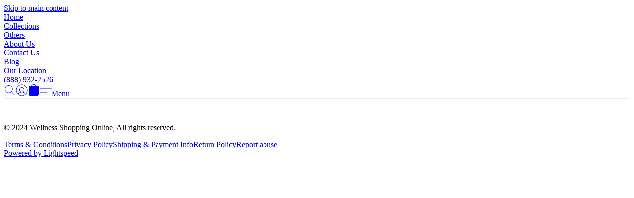

--- FILE ---
content_type: text/html;  charset=utf-8
request_url: https://wellnessshoppingonline.com/products/quantum-science-emf-protection/emf-anti-radiation-sticker
body_size: 38881
content:

<!doctype html>
<html id="ecwid_html" lang="en">
<head>
	<meta charset="utf-8">
	<meta name="viewport"
		  content="height=device-height, width=device-width, initial-scale=1.0, maximum-scale=5.0, minimum-scale=1.0, viewport-fit=cover"/>
	<meta name="referrer" content="origin"/>
	<meta name="generator" content="ec-instant-site"/>
	<meta name="chrome" content="nointentdetection">

	<link rel="icon" type="image/png" sizes="32x32" href="https://d2gt4h1eeousrn.cloudfront.net/104960823/global/51v5g6Y-192x192.png"><link rel="apple-touch-icon" href="https://d2gt4h1eeousrn.cloudfront.net/104960823/global/51v5g6Y-180x180.png">

    <title>EMF Protection Anti-Radiation Sticker - Quantum Energy</title><meta property="og:title" content="EMF Protection Anti-Radiation Sticker - Quantum Energy" data-vmid="og:title"><meta property="og:image" content="https://d2j6dbq0eux0bg.cloudfront.net/images/104960823/5420707590.jpg" data-vmid="og:image"><meta property="og:image:secure_url" content="https://d2j6dbq0eux0bg.cloudfront.net/images/104960823/5420707590.jpg" data-vmid="og:image:secure_url"><meta property="twitter:title" content="EMF Protection Anti-Radiation Sticker - Quantum Energy" data-vmid="twitter:title"><meta property="twitter:image" content="https://d2j6dbq0eux0bg.cloudfront.net/images/104960823/5420707590.jpg" data-vmid="twitter:image"><meta property="og:locale" content="en_US" data-vmid="og:locale"><meta property="twitter:card" content="summary_large_image" data-vmid="twitter:card"><meta property="og:type" content="website" data-vmid="og:type"><meta property="og:site_name" content="Wellness Shopping Online" data-vmid="og:site_name"><meta name="description" content="Shield yourself from harmful EMF with the Scalar Anti-Radiation Sticker. Protects devices and emits beneficial ions for enhanced wellness &amp; energy balance."><meta property="og:description" content="Shield yourself from harmful EMF with the Scalar Anti-Radiation Sticker. Protects devices and emits beneficial ions for enhanced wellness &amp; energy balance." data-vmid="og:description"><meta property="twitter:description" content="Shield yourself from harmful EMF with the Scalar Anti-Radiation Sticker. Protects devices and emits beneficial ions for enhanced wellness &amp; energy balance." data-vmid="twitter:description"><link href="https://wellnessshoppingonline.com/products/quantum-science-emf-protection/emf-anti-radiation-sticker" hreflang="x-default" rel="alternate">

<link rel="manifest" href="/manifest.json" />
<meta name="theme-color" content="#FFFFFF" />
<meta http-equiv="x-dns-prefetch-control" content="on">

<link rel="preconnect" href="https://d34ikvsdm2rlij.cloudfront.net/vuega/static/2026/all" crossorigin/>
<link rel="dns-prefetch" href="https://d34ikvsdm2rlij.cloudfront.net/vuega/static/2026/all" crossorigin/>

<link rel="preconnect" href="//images.unsplash.com/" crossorigin/>
<link rel="dns-prefetch" href="//images.unsplash.com/" crossorigin/>

	<link rel="preconnect" href="https://dfvc2y3mjtc8v.cloudfront.net" crossorigin/>
	<link rel="dns-prefetch" href="https://dfvc2y3mjtc8v.cloudfront.net" crossorigin/>
	<link rel="preconnect" href="https://dhgf5mcbrms62.cloudfront.net" crossorigin/>
	<link rel="dns-prefetch" href="https://dhgf5mcbrms62.cloudfront.net" crossorigin/>
	<link rel="preconnect" href="https://d2gt4h1eeousrn.cloudfront.net" crossorigin/>
	<link rel="dns-prefetch" href="https://d2gt4h1eeousrn.cloudfront.net" crossorigin/>

<link rel="preconnect" href="//maps.googleapis.com" crossorigin/>
<link rel="dns-prefetch" href="//maps.googleapis.com" crossorigin/>

<meta property="og:url" content="https://wellnessshoppingonline.com/products/quantum-science-emf-protection/emf-anti-radiation-sticker" />
    <style>@layer vuega-reset, base, components, utilities;</style><link rel="stylesheet" type="text/css" href="https://d34ikvsdm2rlij.cloudfront.net/vuega/static/2026/all/website/assets/website-hd2onou8.css" /><link rel="stylesheet" type="text/css" href="https://d34ikvsdm2rlij.cloudfront.net/vuega/static/2026/all/website/assets/HeaderTile-kxl9gblf.css" /><link rel="stylesheet" type="text/css" href="https://d34ikvsdm2rlij.cloudfront.net/vuega/static/2026/all/website/assets/style-coivxstf.css" /><link rel="stylesheet" type="text/css" href="https://d34ikvsdm2rlij.cloudfront.net/vuega/static/2026/all/website/assets/FooterTile-juq503vk.css" /><link rel="stylesheet" type="text/css" href="https://d34ikvsdm2rlij.cloudfront.net/vuega/static/2026/all/website/assets/DMSansFont-o4t5bl6g.css" /><link rel="stylesheet" type="text/css" href="https://d34ikvsdm2rlij.cloudfront.net/vuega/static/2026/all/website/assets/MontserratFont-4808z44a.css" />

<script>
	var viewportStyleEl = document.createElement('style');
	viewportStyleEl.appendChild(
		document.createTextNode(
			':root {' +
				'--vh: ' + window.innerHeight + ';' +
				'--vw: ' + window.innerWidth + ';' +
			'}'
		)
	);
	document.head.appendChild(viewportStyleEl);
</script>

		<script>
			var removeStaticIntervalId = setInterval(function () {
				if (typeof Ecwid !== "undefined") {
					var staticElement = document.querySelector('#static-html');
					if (staticElement && staticElement.parentNode) {
						staticElement.parentNode.removeChild(staticElement);
					}
					clearInterval(removeStaticIntervalId);
				}
			}, 100);
		</script>

        <script type="application/ld+json" data-hid="4b23fd9">{"@context":"http://schema.org/","@type":"Product","name":"EMF Protection Anti-Radiation Sticker - Quantum Energy","image":[{"@type":"ImageObject","caption":"EMF Protection Anti-Radiation Sticker - Quantum Energy","name":"EMF Protection Anti-Radiation Sticker - Quantum Energy","description":"Shield yourself from harmful EMF with the Scalar Anti-Radiation Sticker. Protects devices and emits beneficial ions for enhanced wellness & energy balance.","url":"https://wellnessshoppingonline.com/products/quantum-science-emf-protection/emf-anti-radiation-sticker","contentUrl":"https://d2j6dbq0eux0bg.cloudfront.net/images/104960823/4417268790.jpg","width":1280,"height":720,"thumbnail":{"@type":"ImageObject","caption":"EMF Protection Anti-Radiation Sticker - Quantum Energy","url":"https://wellnessshoppingonline.com/products/quantum-science-emf-protection/emf-anti-radiation-sticker","contentUrl":"https://d2j6dbq0eux0bg.cloudfront.net/images/104960823/5420707588.jpg","width":400,"height":225},"thumbnailUrl":"https://d2j6dbq0eux0bg.cloudfront.net/images/104960823/5420707588.jpg"},{"@type":"ImageObject","caption":"EMF Protection Anti-Radiation Sticker - Quantum Energy","name":"EMF Protection Anti-Radiation Sticker - Quantum Energy","description":"Shield yourself from harmful EMF with the Scalar Anti-Radiation Sticker. Protects devices and emits beneficial ions for enhanced wellness & energy balance.","url":"https://wellnessshoppingonline.com/products/quantum-science-emf-protection/emf-anti-radiation-sticker","contentUrl":"https://d2j6dbq0eux0bg.cloudfront.net/images/104960823/5420728761.webp","width":500,"height":500,"thumbnail":{"@type":"ImageObject","caption":"EMF Protection Anti-Radiation Sticker - Quantum Energy","url":"https://wellnessshoppingonline.com/products/quantum-science-emf-protection/emf-anti-radiation-sticker","contentUrl":"https://d2j6dbq0eux0bg.cloudfront.net/images/104960823/5420728763.webp","width":400,"height":400},"thumbnailUrl":"https://d2j6dbq0eux0bg.cloudfront.net/images/104960823/5420728763.webp"},{"@type":"ImageObject","caption":"EMF Protection Anti-Radiation Sticker - Quantum Energy","name":"EMF Protection Anti-Radiation Sticker - Quantum Energy","description":"Shield yourself from harmful EMF with the Scalar Anti-Radiation Sticker. Protects devices and emits beneficial ions for enhanced wellness & energy balance.","url":"https://wellnessshoppingonline.com/products/quantum-science-emf-protection/emf-anti-radiation-sticker","contentUrl":"https://d2j6dbq0eux0bg.cloudfront.net/images/104960823/5420707577.webp","width":500,"height":500,"thumbnail":{"@type":"ImageObject","caption":"EMF Protection Anti-Radiation Sticker - Quantum Energy","url":"https://wellnessshoppingonline.com/products/quantum-science-emf-protection/emf-anti-radiation-sticker","contentUrl":"https://d2j6dbq0eux0bg.cloudfront.net/images/104960823/5420707579.webp","width":400,"height":400},"thumbnailUrl":"https://d2j6dbq0eux0bg.cloudfront.net/images/104960823/5420707579.webp"},{"@type":"ImageObject","caption":"EMF Protection Anti-Radiation Sticker - Quantum Energy","name":"EMF Protection Anti-Radiation Sticker - Quantum Energy","description":"Shield yourself from harmful EMF with the Scalar Anti-Radiation Sticker. Protects devices and emits beneficial ions for enhanced wellness & energy balance.","url":"https://wellnessshoppingonline.com/products/quantum-science-emf-protection/emf-anti-radiation-sticker","contentUrl":"https://d2j6dbq0eux0bg.cloudfront.net/images/104960823/5420693672.webp","width":500,"height":691,"thumbnail":{"@type":"ImageObject","caption":"EMF Protection Anti-Radiation Sticker - Quantum Energy","url":"https://wellnessshoppingonline.com/products/quantum-science-emf-protection/emf-anti-radiation-sticker","contentUrl":"https://d2j6dbq0eux0bg.cloudfront.net/images/104960823/5420693674.webp","width":289,"height":400},"thumbnailUrl":"https://d2j6dbq0eux0bg.cloudfront.net/images/104960823/5420693674.webp"},{"@type":"ImageObject","caption":"EMF Protection Anti-Radiation Sticker - Quantum Energy","name":"EMF Protection Anti-Radiation Sticker - Quantum Energy","description":"Shield yourself from harmful EMF with the Scalar Anti-Radiation Sticker. Protects devices and emits beneficial ions for enhanced wellness & energy balance.","url":"https://wellnessshoppingonline.com/products/quantum-science-emf-protection/emf-anti-radiation-sticker","contentUrl":"https://d2j6dbq0eux0bg.cloudfront.net/images/104960823/5420728767.webp","width":500,"height":690,"thumbnail":{"@type":"ImageObject","caption":"EMF Protection Anti-Radiation Sticker - Quantum Energy","url":"https://wellnessshoppingonline.com/products/quantum-science-emf-protection/emf-anti-radiation-sticker","contentUrl":"https://d2j6dbq0eux0bg.cloudfront.net/images/104960823/5420728769.webp","width":290,"height":400},"thumbnailUrl":"https://d2j6dbq0eux0bg.cloudfront.net/images/104960823/5420728769.webp"},{"@type":"ImageObject","caption":"EMF Protection Anti-Radiation Sticker - Quantum Energy","name":"EMF Protection Anti-Radiation Sticker - Quantum Energy","description":"Shield yourself from harmful EMF with the Scalar Anti-Radiation Sticker. Protects devices and emits beneficial ions for enhanced wellness & energy balance.","url":"https://wellnessshoppingonline.com/products/quantum-science-emf-protection/emf-anti-radiation-sticker","contentUrl":"https://d2j6dbq0eux0bg.cloudfront.net/images/104960823/5420701115.webp","width":500,"height":652,"thumbnail":{"@type":"ImageObject","caption":"EMF Protection Anti-Radiation Sticker - Quantum Energy","url":"https://wellnessshoppingonline.com/products/quantum-science-emf-protection/emf-anti-radiation-sticker","contentUrl":"https://d2j6dbq0eux0bg.cloudfront.net/images/104960823/5420701117.webp","width":307,"height":400},"thumbnailUrl":"https://d2j6dbq0eux0bg.cloudfront.net/images/104960823/5420701117.webp"},{"@type":"ImageObject","caption":"EMF Protection Anti-Radiation Sticker - Quantum Energy","name":"EMF Protection Anti-Radiation Sticker - Quantum Energy","description":"Shield yourself from harmful EMF with the Scalar Anti-Radiation Sticker. Protects devices and emits beneficial ions for enhanced wellness & energy balance.","url":"https://wellnessshoppingonline.com/products/quantum-science-emf-protection/emf-anti-radiation-sticker","contentUrl":"https://d2j6dbq0eux0bg.cloudfront.net/images/104960823/5420707583.webp","width":455,"height":750,"thumbnail":{"@type":"ImageObject","caption":"EMF Protection Anti-Radiation Sticker - Quantum Energy","url":"https://wellnessshoppingonline.com/products/quantum-science-emf-protection/emf-anti-radiation-sticker","contentUrl":"https://d2j6dbq0eux0bg.cloudfront.net/images/104960823/5420707585.webp","width":243,"height":400},"thumbnailUrl":"https://d2j6dbq0eux0bg.cloudfront.net/images/104960823/5420707585.webp"}],"description":"Shield yourself from harmful EMF with the Scalar Anti-Radiation Sticker. Protects devices and emits beneficial ions for enhanced wellness & energy balance.","mpn":"EMFARS","brand":"Creatrix Solutions","gtin12":"6945373100022","sku":"1341","offers":{"@type":"Offer","priceCurrency":"USD","price":"12.99","priceSpecification":{"@type":"PriceSpecification","price":"12.99","priceCurrency":"USD","valueAddedTaxIncluded":false},"url":"https://wellnessshoppingonline.com/products/quantum-science-emf-protection/emf-anti-radiation-sticker","itemCondition":"http://schema.org/NewCondition","availability":"http://schema.org/InStock","seller":{"@type":"Organization","name":"Wellness Shopping Online"}}}</script>

		<link rel="canonical" href="https://wellnessshoppingonline.com/products/quantum-science-emf-protection/emf-anti-radiation-sticker"/>


    <link rel="preconnect" href="https://d34ikvsdm2rlij.cloudfront.net" crossorigin>
<noscript>
<link rel="stylesheet" href="https://d34ikvsdm2rlij.cloudfront.net/vuega/static/2025/all/website/assets/website-cppbuiyx.css">
</noscript>
<link rel="preload" href="https://d34ikvsdm2rlij.cloudfront.net/vuega/static/2025/all/website/assets/MontserratFont-4808z44a.css" as="style" onload="this.rel='stylesheet'">
<noscript><link rel="stylesheet" href="https://d34ikvsdm2rlij.cloudfront.net/vuega/static/2025/all/website/assets/MontserratFont-4808z44a.css"></noscript>

<link rel="preload" href="https://d34ikvsdm2rlij.cloudfront.net/vuega/static/2025/all/website/assets/HeaderTile-kxl9gblf.css"
      as="style"
      onload="this.rel='stylesheet'">
<noscript>
  <link rel="stylesheet" href="https://d34ikvsdm2rlij.cloudfront.net/vuega/static/2025/all/website/assets/HeaderTile-kxl9gblf.css">
</noscript>



<!-- This Script is the exclusive property of Website Speedy, Copyright © 2025. All rights reserved. -->
																																			<script type='text/javascript' src="https://ecwid-websitespeedy10.b-cdn.net/speedyscripts/ecmrx_401/ecmrx_401_1.js"></script>
																		
																																			<script type='text/javascript' src="https://ecwid-websitespeedy10.b-cdn.net/speedyscripts/ecmrx_401/ecmrx_401_2.js"></script>
																		
																																			<script type='text/javascript' src="https://ecwid-websitespeedy10.b-cdn.net/speedyscripts/ecmrx_401/ecmrx_401_3.js"></script>
																		
																																		<!-- This Script is the exclusive property of Website Speedy, Copyright © 2025. All rights reserved. -->
																

<!-- Google Tag Manager (must stay unchanged) -->
<script defer>
(function(w,d,s,l,i){
    w[l]=w[l]||[];
    w[l].push({'gtm.start': new Date().getTime(), event:'gtm.js'});
    var f=d.getElementsByTagName(s)[0],
    j=d.createElement(s), dl=l!='dataLayer'?'&l='+l:'';
    j.async=true;
    j.src='https://www.googletagmanager.com/gtm.js?id='+i+dl;
    f.parentNode.insertBefore(j,f);
})(window,document,'script','dataLayer','GTM-PZ5SLJZS');
</script>
<meta name="google-site-verification" content="lrFqNfuAyJzLw6dUuHXhzi9mfC_CwzgLnHdTKbKnrsw" />




</head>
<body id="ecwid_body"
	  class="starter-site disable-ecwid-loader">
<!-- Google Tag Manager -->
<!-- Not Configured -->
<!-- End Google Tag Manager -->
<script>
	showStore = true;
</script>
<script>
	window.assetsBaseUrl = "https://d34ikvsdm2rlij.cloudfront.net/vuega/static/2026/all/";
	window.initialState = "{\"context\":{\"previewMode\":false,\"isTemplatePreviewMode\":false,\"isStyleSettingsPreviewMode\":false,\"isStyleSettingsOnboardingPreviewMode\":false,\"ssrRendered\":true,\"fromAdmin\":false,\"bucketUrls\":{\"au-syd\":\"https://dfvc2y3mjtc8v.cloudfront.net\",\"us-vir\":\"https://dhgf5mcbrms62.cloudfront.net\",\"eu-fra\":\"https://d2gt4h1eeousrn.cloudfront.net\"},\"heapScriptUrl\":\"https://d1tqsoh7s4xjz9.cloudfront.net/v2/i.min.js\",\"heapDomain\":\"https://ecomm.events\",\"page\":\"STORE\",\"appJsUrls\":[\"https://cdn.recapture.io/sdk/v1/ecwid-recapture.min.js\",\"https://ecom.omnisend.com/storefront.js\",\"https://app.targetbay.com/ecwid-storefront.js\",\"https://analytics.sitewit.com/ecwid.plugin.js\",\"https://app.helpfulcrowd.com/integrations-ecwid.js\",\"https://djqizrxa6f10j.cloudfront.net/apps/pulse-apps/prod/google-tag-manager/1.0/script.min.js\",\"https://js.stripe.com/v3/\",\"https://js.stripe.com/v3/\"],\"appCssUrls\":[\"https://cdn.recapture.io/sdk/v1/ecwid-recapture.css\"],\"appsPublicTokens\":{\"recapture\":\"public_zQrKDjXWPkFtmZ3WbjP5UuazQ67CGq19\",\"omnisend\":\"public_NjLzu7eHgEkYRBn3XyrKkFd24qZnVFUN\",\"custom-app-104960823-1\":\"public_kny7dV7Tv1vRsTacrgRxNhqAS8Zmfxr2\",\"targetbay\":\"public_DC9VpvzVuPKXmdGy6K3BprZv17G7t56R\",\"helpful-crowd\":\"public_Hfa1TgsnXW4aLdv9HVG9uEbBJ3vnR8BR\",\"website-speedy\":\"public_TwhQUnyNCiJP3fb3DGKGsL7KJTYiZeBC\",\"app-google-tag-manager\":\"public_E3PjRYggKGC7tnc7aG8ZYSmUqnpWmGYs\"},\"appsPublicConfigs\":{\"kliken-stats\":\"{}\",\"custom-app-104960823-1\":\"{}\",\"recapture\":\"{}\",\"omnisend\":\"{\\\"brandID\\\":\\\"68d1b47e5ee4047fc28aaad7\\\",\\\"isWhiteLabel\\\":false}\",\"website-speedy\":\"{}\",\"targetbay\":\"{}\",\"helpful-crowd\":\"{}\",\"app-google-tag-manager\":\"{\\\"enabled\\\":true,\\\"tag-manager-code\\\":\\\"GTM-MKS97PCL\\\"}\",\"ecwid-ups-app\":\"{}\"},\"editSiteUrl\":\"https://my.ecwid.com/edit-starter-site?ownerid=104960823&lang=en&from_admin\",\"subscriptionData\":{\"channelId\":\"ecwid_e91c\",\"channelType\":\"DIRECT\",\"isPaid\":true,\"isAllowNewCookieBanner\":true,\"maxPageNumber\":100,\"isMultilingualStoreFeatureEnabled\":true,\"isAdvancedDiscountsFeatureAvailable\":true,\"isBasicEcommerceFeatureEnabled\":true,\"siteMode\":\"ECOMMERCE\",\"isRichTextEditorEnabled\":true,\"isTemplateMarketFeatureEnabled\":true,\"isCustomCodeFeatureEnabled\":true,\"isAccessToControlPanel\":true,\"isStorefrontAgeConfirmationFeatureEnabled\":true,\"isAiSectionGenerationFeatureEnabled\":true,\"siteSnapshotAutosavingIntervalMinutes\":45,\"planName\":\"ECWID_E91C_UNLIMITED_2023\",\"planPeriod\":\"monthly\",\"isInstantSiteBrandingFooterEnabled\":true,\"isNewSystemSettingsFeatureEnabled\":false,\"isNewSystemSettingsUiFeatureEnabled\":true,\"isShowUpgradeBanner\":false,\"isInstantSiteV2BlogFeatureEnabled\":false},\"isHighPriorityLoadAssigned\":false,\"dataDogRumSettings\":{\"applicationId\":\"c44928be-5327-4643-86ca-bd00b67c66cb\",\"clientToken\":\"pub9dbf33e28dc152b76bde3d2999dfd2a0\",\"site\":\"us5.datadoghq.com\",\"service\":\"vuega-site-prod\",\"env\":\"prod\",\"version\":\"2026-703-g7c2e32da0e9167\",\"sessionSampleRate\":0.01,\"defaultPrivacyLevel\":\"mask-user-input\"},\"siteId\":104960823,\"serviceUrl\":\"https://vuega.ecwid.com\",\"clientIp\":\"13.58.169.83\",\"useStorefrontSSR\":false},\"page\":{\"pageList\":[{\"pageId\":\"home\",\"title\":\"Home\",\"urlPath\":\"/\",\"visible\":true,\"visibleHeader\":true,\"visibleFooter\":true,\"visibleAnnouncementBar\":true,\"indexed\":true,\"tileIds\":[\"global\",\"gdpr-banner\",\"header-fcHJMd\",\"footer-MNure7\",\"image-text-pbNxe9\",\"root-categories-gcjSi8\",\"customer-review-Csz2U4\",\"text-qtT9ZY\"],\"createdTimestamp\":1717806172401},{\"pageId\":\"products\",\"title\":\"Storefront\",\"urlPath\":\"/products\",\"visible\":true,\"visibleHeader\":true,\"visibleFooter\":true,\"visibleAnnouncementBar\":true,\"indexed\":true,\"tileIds\":[\"product-details\"],\"createdTimestamp\":1717806172413},{\"pageId\":\"custom-104960823-qNJCus\",\"title\":\"Blog\",\"urlPath\":\"/blog\",\"visible\":true,\"visibleHeader\":true,\"visibleFooter\":true,\"visibleAnnouncementBar\":true,\"indexed\":true,\"tileIds\":[\"root-categories-iE3AHD\"],\"createdTimestamp\":1720692108926},{\"pageId\":\"custom-104960823-dcjPKx\",\"title\":\"About Us\",\"urlPath\":\"/about\",\"visible\":true,\"visibleHeader\":true,\"visibleFooter\":true,\"visibleAnnouncementBar\":true,\"seoTitle\":\"Trusted HTMA tests, Trace Elements, and Endo-met Supplements\",\"seoDescription\":\"Discover the benefits of HTMA testing and top-quality Trace Elements Inc and Endo-met supplements. Guided by Eileen Durfee’s expertise, we offer trusted detoxification solutions to boost health. Shop with us for proven products that support your wellness journey through personalized care & results.\",\"indexed\":true,\"tileIds\":[\"image-text-WxVY32\"],\"createdTimestamp\":1721301679260},{\"pageId\":\"custom-104960823-tmcLM2\",\"title\":\"Contact Us\",\"urlPath\":\"/contact-us\",\"visible\":true,\"visibleHeader\":true,\"visibleFooter\":true,\"visibleAnnouncementBar\":true,\"indexed\":true,\"tileIds\":[\"text-ZfHzsX\",\"image-text-Useqzt\",\"image-text-UYjvJH\"],\"createdTimestamp\":1725522375903},{\"pageId\":\"category\",\"title\":\"Category\",\"urlPath\":\"/category\",\"visible\":true,\"visibleHeader\":true,\"visibleFooter\":true,\"visibleAnnouncementBar\":true,\"indexed\":true,\"tileIds\":[\"storefront-category\"],\"createdTimestamp\":1760526329773},{\"pageId\":\"product\",\"title\":\"Product\",\"urlPath\":\"/product\",\"visible\":true,\"visibleHeader\":true,\"visibleFooter\":true,\"visibleAnnouncementBar\":true,\"indexed\":true,\"tileIds\":[\"storefront-product\"],\"createdTimestamp\":1760526329837},{\"pageId\":\"custom-104960823-CduSra\",\"title\":\"Our Location\",\"urlPath\":\"/our-location\",\"visible\":true,\"visibleHeader\":true,\"visibleFooter\":true,\"visibleAnnouncementBar\":true,\"indexed\":true,\"tileIds\":[\"location-nrPavt\"],\"createdTimestamp\":1764086813814}],\"pageSettings\":{\"tilesVisibility\":{\"visibleAnnouncementBar\":true,\"visibleHeader\":true,\"visibleFooter\":true},\"pageType\":\"STORE\"}},\"base\":{\"playingVideosInWebsite\":[],\"burgerMenuOpened\":false,\"searchPanelOpened\":false,\"visibleTranslationLanguages\":[\"en\"],\"sideBarType\":\"\",\"isFullPreviewEnabled\":false,\"menuOpenIds\":{},\"menuOpenRequestedByTile\":{}},\"translation\":{\"websiteTranslations\":{\"Block.FeaturedProduct.Blank.title\":\"Product Name\",\"Language.id\":\"Indonesian\",\"ADA.Favorites\":\"Go to your Favorites\",\"Block.EmbedCustomCode.Blank.placeholder\":\"Changes appear when the site is published\",\"Language.tr_iso\":\"TR\",\"Language.zh_CN\":\"Chinese (Simplified)\",\"Footer.CookieSettings\":\"Cookie settings\",\"SocialIcon.apple_music.title\":\"Apple Music\",\"Language.hu\":\"Hungarian\",\"Dialog.TrackingConsent.AcceptAll.button\":\"Accept All Cookies\",\"Language.hr\":\"Croatian\",\"Language.zh_TW\":\"Chinese (Traditional)\",\"Block.Video.Content.VideoUploaded.Title.ADA.context\":\"Displayable title of this video is {title}\",\"Language.hy\":\"Armenian\",\"SocialIcon.linkedin.title\":\"LinkedIn\",\"Language.cs_iso\":\"CS\",\"Footer.CookieSettings.ADA.context\":\"Open advanced cookie settings in a new tab\",\"Footer.PoweredByLightspeed\":\"Powered by Lightspeed\",\"SocialIcon.twitter.title\":\"X (former Twitter)\",\"Footer.CookieSettings.Analytics\":\"Allow analytics and essential cookies\",\"Footer.ReportAbuse\":\"Report abuse\",\"Block.Video.Content.VideoUpload.Blank.placeholder\":\"Your video will appear here\",\"Dialog.TrackingConsent.description_vol2\":\"We use cookies and similar technologies to remember your preferences, measure effectiveness of our campaigns, and analyze depersonalized data to improve performance of our site. By choosing “Accept”, you consent to the use of all the cookies. To set up your cookie preferences, click “Cookie Settings”. You can change your cookie preferences anytime in My Account → Cookie consent or at the bottom of the site.\",\"NavigationMenu.Account\":\"My account\",\"SocialIcon.instagram.title\":\"Instagram\",\"SEO.StoreTitle\":\"Products\",\"Location.GetDirections.action\":\"Get directions\",\"Language.ca_iso\":\"CA\",\"Pricing.NameYourPrice\":\"Free or your own price\",\"Dialog.TrackingConsent.Settings.Selected.button\":\"Allow Selected\",\"ContactForm.EmailField.error_invalid\":\"Invalid email address format\",\"Block.CategoryCollection.Blank.placeholder\":\"Your category will be shown here\",\"ContactForm.Submit.error\":\"Couldn’t send the message. Please try again later.\",\"Language.fi_iso\":\"FI\",\"Language.is\":\"Icelandic\",\"Language.zh_CN_iso\":\"ZH (CN)\",\"ProductDetails.badge.preorder\":\"Pre-order\",\"Language.it\":\"Italian\",\"Language.no_iso\":\"NO\",\"Language.zh\":\"Chinese (Simplified)\",\"Language.de_CH_iso\":\"DE (CH)\",\"Block.ContactInfo.Email.button\":\"Email us\",\"CommonLabel.NextTab.Icon.ADA.context\":\"Switch to the tab {count} of {countAll}\",\"CommonLabel.PrevSlideArrow.Button.ADA.context\":\"Go to the next slide\",\"Header.Menu.Close.action\":\"Close\",\"Language.ja\":\"Japanese\",\"OutOfStock.label\":\"Out of stock\",\"Common.FreeShipping.text\":\"Free\",\"ADA.Search.duplicate\":\"Search the website\",\"Dialog.TrackingConsent.Settings.OnlyEssential.button\":\"Allow Only Essential\",\"Language.he_iso\":\"HE\",\"Language.gl\":\"Galician\",\"Language.es_iso\":\"ES\",\"Language.fr\":\"French\",\"Footer.PoweredBy.wl_safe\":\"Powered by {brand}\",\"ADA.Menu.Mobile\":\"Website menu\",\"Block.FeaturedProduct.DemoContent.Price\":\"199.99\",\"CommonLabel.SkipToMainContent.Button.ADA.context\":\"Skip to main content\",\"Mail.AbuseReport.body\":\"SID {storeId}, {storeUrl}\",\"ADA.Cart\":\"Go to your shopping cart\",\"Language.mn_iso\":\"MN\",\"ShowAllProducts.Button\":\"Show All Products\",\"ContactsWidget.OpenMessenger.Browser.button\":\"Open in browser\",\"Dialog.TrackingConsent.description.duplicate\":\"We use cookies and similar technologies to remember your preferences and keep you logged in (“essential“ cookies); to measure effectiveness of our campaigns and analyze depersonalized data to improve performance of our site (“non-essential“ cookies). By choosing \\\"Accept only essential cookies\\\", you consent to the use of only the technically necessary essential cookies. By choosing “Accept all cookies”, you consent to the use of all the cookies. You can change your cookie preferences anytime by clicking “Cookie consent” at the bottom of the site. \",\"Language.mr_iso\":\"MR\",\"Language.he\":\"Hebrew\",\"Language.lt_iso\":\"LT\",\"Language.nl_iso\":\"NL\",\"Language.ro_iso\":\"RO\",\"SoldOut.label\":\"Sold out\",\"Footer.PoweredBy.ADA.context\":\"Open info about the website builder in a new tab\",\"EmptyState.RootCategories.title\":\"Your root categories will be shown here\",\"ProductDetails.Preorder.button\":\"Pre-Order\",\"Language.id_iso\":\"ID\",\"NavigationMenu.ProductSearch\":\"Search products\",\"Legal.IncludedTaxList\":\"Price incl.\",\"Block.CategoryCollection.ProductNumber.Many\":\"{productCount} products\",\"Block.ContactInfo.WhatsApp.button\":\"Chat on WhatsApp\",\"Location.Map.NoCookieConsent.action\":\"Accept Cookies\",\"Dialog.TrackingConsent.ViewPolicy.ADA.context\":\"Learn more about the privacy policy in a new tab\",\"SocialIcon.facebook.title\":\"Facebook\",\"Block.Video.VideoUpload.Preview\":\"Your Video\",\"ADA.Search\":\"Search the website\",\"Language.mn\":\"Mongolian\",\"Language.mk\":\"Macedonian\",\"SocialIcon.viber.title\":\"Viber\",\"Language.lv_iso\":\"LV\",\"CommonLabel.NextSlideArrow.Button.ADA.context\":\"Go to the next slide\",\"SocialIcon.line.title\":\"Line\",\"Language.mr\":\"Marathi\",\"Language.ko_iso\":\"KO\",\"Language.gl_iso\":\"GL\",\"Language.fil_iso\":\"FIL\",\"Language.ms\":\"Malay\",\"Language.ru_iso\":\"RU\",\"Block.CategoryProducts.WebSiteContent.Price\":\"Available:\",\"Dialog.TrackingConsent.title\":\"Privacy notice\",\"Language.lv\":\"Latvian\",\"Language.th_iso\":\"TH\",\"NavigationMenu.More\":\"More…\",\"ADA.Search.placeholder\":\"Enter what you’re looking for here\",\"Block.FeaturedProduct.Blank.placeholder\":\"Your product will be shown here\",\"Dialog.Showroom.TrackingConsent.Settings.Analytics.description\":\"Consent for cookies used for analytics, such as Google Analytics and internal website statistics.\",\"Language.de_iso\":\"DE\",\"Dialog.TrackingConsent.AcceptEssential.button\":\"Accept Only Essential Cookies\",\"ProductList.lowest_price_days_few\":\"Lowest price in {count} days: {price}\",\"SocialIcon.wechat.title\":\"WeChat\",\"Footer.CookieSettings.accept\":\"Allow all cookies\",\"Language.is_iso\":\"IS\",\"SocialIcon.threads.title\":\"Threads\",\"SocialIcon.whatsapp.title\":\"WhatsApp\",\"Language.el_iso\":\"EL\",\"Legal.TaxExemptBusiness.DE\":\"VAT is not charged (small business owner § 19 UStG)\",\"ProductList.lowest_price_days_other\":\"Lowest price in {count} days: {price}\",\"Language.no\":\"Norwegian\",\"NavigationMenu.Cart\":\"Shopping cart\",\"CustomerReviews.Image.Close.Button.ADA.context\":\"Close a customer review image\",\"Language.nl\":\"Dutch\",\"Block.LogoGallery.Content.Blank.placeholder\":\"Your logo will appear here\",\"Language.ar_iso\":\"AR\",\"ADA.Cart.duplicate\":\"Go to your shopping cart\",\"Language.eu_iso\":\"EU\",\"Language.fr_CA\":\"French (Canada)\",\"Language.sl_iso\":\"SL\",\"ProductList.lowest_price_days_many\":\"Lowest price in {count} days: {price}\",\"Header.Brands.PopularBrands\":\"Popular brands\",\"ViewProduct.Showroom.button\":\"View Product\",\"CatalogPage.CompositeProduct.Savings.ribbon\":\"Save {discount}% on the bundle\",\"Language.pt_iso\":\"PT\",\"Block.FeaturedProduct.Blank.description\":\"Describe what makes your product special. Focus on the essentials, and let an accent photo tell the details.\",\"Language.be_iso\":\"BE\",\"Language.ja_iso\":\"JA\",\"Language.ko\":\"Korean\",\"Language.da_iso\":\"DA\",\"ADA.Mail.Showroom\":\"Contact the business by email\",\"ProductDetails.Ribbon.sample\":\"Sample Product\",\"Header.Cart\":\"Cart\",\"Mail.AbuseReport.Showroom.subject\":\"Complaint against website: ID {storeId}\",\"Block.HiddenSection.label\":\"Hidden section\",\"SocialIcon.spotify.title\":\"Spotify\",\"Language.pt_BR\":\"Portuguese (Brazilian)\",\"Dialog.TrackingConsent.description_new\":\"We use cookies and similar technologies to remember your preferences and keep you logged in (“essential” cookies); to measure effectiveness of our campaigns and analyze depersonalized data to improve performance of our site (“non-essential” cookies). By choosing “Accept All Cookies”, you consent to the use of all the cookies. To set up your cookie preferences, click “Cookie Settings”. You can change your cookie preferences anytime in My Account → Cookie consent or at the bottom of the site.\",\"Language.et_iso\":\"ET\",\"SitePreviewBanner.title\":\"Your site preview\",\"ContactsWidget.OpenMessenger.Mobile.button\":\"Open mobile app\",\"Dialog.TrackingConsent.Settings.Essential.description\":\"Mandatory website cookies, such as security cookies. Consent for essential cookies cannot be revoked.\",\"ADA.Search.placeholder.duplicate\":\"Enter what you’re looking for here\",\"Language.ka\":\"Georgian\",\"CommonLabels.Decline.button\":\"Decline\",\"SocialIcon.twitch.title\":\"Twitch\",\"Block.CategoryProducts.Ribbon.Product.placeholder\":\"Ribbon\",\"ADA.Account\":\"Go to your account\",\"Block.ContactInfo.Phone.button\":\"Call us\",\"CategoryProducts.Slider.FirstDash.ADA.context\":\"Go to the start of the product list\",\"CommonLabels.Accept.button\":\"Accept\",\"Language.lt\":\"Lithuanian\",\"Language.hr_iso\":\"HR\",\"Legal.ShippingCostTerms\":\"Shipping costs\",\"Legal.ShippingExclusivePrice\":\"Excl. Shipping\",\"Location.Map.Shown.ADA.context\":\"Map with a location pin\",\"Block.ContactInfo.Facebook.button\":\"Chat on Facebook\",\"Language.sq_iso\":\"SQ\",\"Legal.TaxExemptBusiness.AT\":\"VAT is not charged (small business owner § 6 UStG)\",\"ADA.Phone.Showroom\":\"Call the business’ phone number\",\"Dialog.TrackingConsent.AboutUs.action\":\"Learn more about us\",\"Header.Phone\":\"Phone\",\"Common.ExcludingShipping.text\":\"Excl.\",\"Dialog.TrackingConsent.AboutUs.ADA.context\":\"Learn more about the store in a new tab\",\"SocialIcon.youtube.title\":\"YouTube\",\"ADA.Mail.duplicate\":\"Compose an email to the store\",\"AgeConfirmation.DefaultText.description\":\"To browse this website, you need to confirm that you have reached legal age.\",\"Footer.CookieSettings.Personalization\":\"Allow personalization and essential cookies\",\"Language.zh_iso\":\"ZH\",\"ContactForm.Submit.success\":\"Your message has been sent\",\"Location.Map.NoCookieConsent.description\":\"To view the map, you need to consent to the use of cookies\",\"Header.Search.placeholder\":\"Search\",\"Language.sk_iso\":\"SK\",\"Mail.AbuseReport.Showroom.body\":\"ID {storeId}, {storeUrl}\",\"Test_ECWID_117315\":\"Test_ECWID_117315\",\"Block.ContactInfo.Viber.button\":\"Chat on Viber\",\"Dialog.TrackingConsent.Settings.Accept.button\":\"Accept\",\"Dialog.TrackingConsent.Settings.Personalization.description\":\"Consent for cookies that remember settings to improve visitor experience. For example, an indication that you dismissed a popup.\",\"AgeConfirmation.DefaultText.Confirm.button\":\"I am over 21\",\"Location.Map.NoCookieConsent\":\"Google Maps uses cookies to load interactive maps and remember your preferences. To view the map, you need to consent to the use of cookies.\",\"Location.Map.NoCookieConsent.more_info\":\"More info about using cookies:\",\"SocialIcon.messenger.title\":\"Facebook Messenger\",\"Header.Menu\":\"Menu\",\"SocialIcon.vkontakte.title\":\"VK\",\"Language.de_CH\":\"German (Switzerland)\",\"Language.ro\":\"Romanian\",\"Dialog.TrackingConsent.description\":\"We use cookies and similar technologies to remember your preferences and keep you logged in (“essential” cookies); to measure effectiveness of our campaigns and analyze depersonalized data to improve performance of our site (“non-essential” cookies). By choosing “Accept only essential cookies”, you consent to the use of only the technically necessary essential cookies. By choosing “Accept all cookies”, you consent to the use of all the cookies. You can change your cookie preferences anytime by clicking “Cookie settings” at the bottom of the site.\",\"Mail.AbuseReport.subject\":\"Complaint against store: SID {storeId}\",\"Block.ContactInfo.Telegram.button\":\"Chat on Telegram\",\"Language.bg\":\"Bulgarian\",\"Footer.Language\":\"Language:\",\"Language.be\":\"Belarusian\",\"Language.ru\":\"Russian\",\"Block.ContactInfo.WeChat.button\":\"Chat on WeChat\",\"Language.sv_iso\":\"SV\",\"Language.ms_iso\":\"MS\",\"Language.ar\":\"Arabic\",\"AgeConfirmation.DefaultText.title\":\"Are you over 21 years old?\",\"ADA.GoogleMap.duplicate\":\"Location on Google Maps\",\"ContactForm.PhoneField.error_invalid\":\"Invalid phone number format\",\"Language.fr_iso\":\"FR\",\"Location.Map.Background.ADA.context\":\"Here will be the map when cookies are accepted\",\"SocialIcon.snapchat.title\":\"Snapchat\",\"Subscriptions.SubscribeAndSave.ribbon\":\"Subscribe & Save {discount}%\",\"Footer.EcwidByLightspeed\":\"Ecwid by Lightspeed\",\"Block.ContactInfo.Line.button\":\"Chat on Line\",\"ContactForm.Submit.in_progress\":\"Sending\",\"Dialog.TrackingConsent.Settings.Personalization\":\"Personalization\",\"Language.uk_iso\":\"UA\",\"Block.Video.Content.VideoUpload.SupportedPlatforms.placeholder\":\"Supported platforms\",\"Dialog.TrackingConsent.Settings.Analytics.description\":\"Consent for cookies used for analytics, such as Google Analytics and internal store statistics.\",\"SocialIcon.telegram.title\":\"Telegram\",\"BuyNow.button\":\"Buy Now\",\"Language.zh_TW_iso\":\"ZH (TW)\",\"CustomerReviews.ReadMore.button\":\"Read More\",\"CatalogPage.CompositeProduct.ribbon\":\"Bundle of {count}\",\"Header.Email\":\"Email\",\"Language.it_iso\":\"IT\",\"Language.pl\":\"Polish\",\"Language.sr_iso\":\"SR\",\"Header.Account\":\"My account\",\"ADA.Phone\":\"Call the store’s phone number\",\"CustomerReviews.Image.Open.Button.ADA.context\":\"Open a customer review image in a new tab\",\"EmptyState.FeaturedProducts.title\":\"Your featured products will be shown here\",\"Header.Search\":\"Search\",\"Language.es_419\":\"Spanish (Latin America)\",\"MobileView.Preview.Section.title\":\"Section:\",\"Language.pt\":\"Portuguese\",\"Notice.TrackingConsent.CookieSettings.ADA.context\":\"Open advanced cookie settings\",\"Cover.NextTab.Icon.ADA.context\":\"Scroll to the next section\",\"FooterHeader.SiteLanguage.Dropdown.ADA.context\":\"Change website language\",\"ContactForm.RequiredField.error\":\"This field should not be empty\",\"CommonLabel.NextSlideMarker.Button.ADA.context\":\"Go to the slide {count} of {countAll}\",\"EmptyState.RootCategories.Cards.placeholder\":\"Category name\",\"Language.vi_iso\":\"VI\",\"Dialog.TrackingConsent.Settings.button\":\"Cookie Settings\",\"Language.ka_iso\":\"KA\",\"Location.Map.NoCookieConsent.title\":\"Google Maps uses cookies to load interactive maps and remember your preferences.\",\"Language.es_419_iso\":\"ES (LA)\",\"Language.mk_iso\":\"MK\",\"CategoryProducts.Slider.ThirdDash.ADA.context\":\"Go to the end of the product list\",\"NavigationMenu.AllCategories\":\"All categories\",\"Language.en\":\"English\",\"Language.el\":\"Greek\",\"AgeConfirmation.DefaultText.Deny.button\":\"I am under 21\",\"Language.fr_CA_iso\":\"FR (CA)\",\"Language.fil\":\"Filipino\",\"Language.uk\":\"Ukrainian\",\"Dialog.TrackingConsent.Settings.Essential\":\"Essential (always allowed)\",\"Language.cy_iso\":\"CY\",\"Common.ShippingCosts.link\":\"shipping\",\"Language.fa\":\"Persian\",\"Language.hu_iso\":\"HU\",\"ProductList.lowest_price_days_one\":\"Lowest price in {count} day: {price}\",\"Language.fa_iso\":\"FA\",\"Language.fi\":\"Finnish\",\"OnSale.label\":\"On sale\",\"ADA.Mail\":\"Compose an email to the store\",\"SkipToMainContent.Button\":\"Skip to main content\",\"Language.pl_iso\":\"PL\",\"SitePreviewBanner.Edit.button\":\"Edit Site\",\"Language.eu\":\"Basque\",\"Block.Video.Content.VideoUploaded.Author.Button.ADA.context\":\"Displayable author of this video is {name}\",\"Language.es\":\"Spanish\",\"SocialIcon.discord.title\":\"Discord\",\"ContactForm.RequiredField.label\":\"Required field\",\"Header.ViewAll\":\"View all\",\"Language.et\":\"Estonian\",\"Block.CategoryCollection.ProductNumber.plural\":\"Products: {number}\",\"Block.ContactInfo.iMessage.button\":\"Send iMessage\",\"Dialog.TrackingConsent.ViewPolicy.action\":\"Learn more in our Privacy Policy\",\"Language.en_iso\":\"EN\",\"Language.vi\":\"Vietnamese\",\"SocialIcon.yelp.title\":\"Yelp!\",\"Footer.CookieSettings.decline\":\"Don’t allow cookies. Only essential cookies will be used\",\"Subscriptions.FirstPayment\":\"First payment: {amount}\",\"Block.Video.Content.VideoUploaded.Play.Button.ADA.context\":\"Play the video\",\"Block.Video.VideoUpload.Preview2\":\"Video #2\",\"Block.Video.VideoUpload.Preview3\":\"Video #3\",\"Footer.PoweredBy\":\"Made with\",\"Block.Video.VideoUpload.Preview4\":\"Video #4\",\"Language.ca\":\"Catalan\",\"Language.sq\":\"Albanian\",\"Language.sr\":\"Serbian\",\"CustomerReviews.StarRating.ADA.context\":\"Star rating by the customer is {count} of {countAll}\",\"ProductDetails.CompositeProduct.ribbon\":\"Bundle of {count}\",\"Language.sv\":\"Swedish\",\"ADA.Phone.duplicate\":\"Call the store’s phone number\",\"Block.CategoryProducts.Blank.Product.placeholder\":\"Your product will be shown here\",\"ProductList.lowest_price_days_two\":\"Lowest price in {count} days: {price}\",\"Header.Favorites\":\"Favorites\",\"Dialog.TrackingConsent.Settings.Analytics\":\"Analytics\",\"Language.hy_iso\":\"HY\",\"SocialIcon.tiktok.title\":\"TikTok\",\"Language.sk\":\"Slovak\",\"Language.sl\":\"Slovenian\",\"ADA.GoogleMap\":\"Location on Google Maps\",\"CategoryProducts.Slider.SecondDash.ADA.context\":\"Go to the middle of the product list\",\"Block.Video.VideoUpload.Preview1\":\"Video #1\",\"Language.bg_iso\":\"BG\",\"EmptyState.FeaturedProducts.Cards.placeholder\":\"Product name\",\"Dialog.Showroom.TrackingConsent.AboutUs.ADA.context\":\"Learn more about the website in a new tab\",\"Language.da\":\"Danish\",\"Language.de\":\"German\",\"Language.tr\":\"Turkish\",\"Dialog.TrackingConsent.Settings.Decline.button\":\"Decline\",\"Footer.ReportAbuse.ADA.context\":\"Report abuse in a new tab\",\"ProductList.lowest_price\":\"Lowest price in 30 days: {price}\",\"ProductDetails.SKU\":\"SKU: {Identifier}\",\"Block.ContactInfo.BusinessLocation.button\":\"View business location\",\"Block.CategoryCollection.ProductNumber.One\":\"1 product\",\"Language.cs\":\"Czech\",\"SocialIcon.pinterest.title\":\"Pinterest\",\"Language.pt_BR_iso\":\"PT (BR)\",\"Language.th\":\"Thai\",\"Block.ContactInfo.Instagram.button\":\"Chat on Instagram\",\"Language.cy\":\"Welsh\"},\"languageTranslations\":{\"en\":{\"Language.en\":\"English\"}}},\"profile\":{\"profile\":{\"siteId\":104960823,\"locale\":\"en\",\"storeName\":\"Wellness Shopping Online\",\"tracking\":{\"googleUniversalAnalyticsId\":\"G-V3S51NEWKX\",\"heapEnabled\":true},\"countryCode\":\"US\",\"storeClosed\":false,\"storeSuspended\":false,\"hideSitePublishedModal\":true,\"isTemplateSite\":false,\"siteUrl\":\"https://wellnessshoppingonline.com\",\"hideEcwidLinks\":false,\"enabledLanguages\":[\"en\"],\"enableIps\":[\"\"],\"latestPublishTimestamp\":1764180775,\"createdTimestamp\":1717806172,\"vertical\":\"health\",\"previewTemplateInsideEditor\":true,\"editorLightModeEnabled\":true,\"featureFlags\":{\"isPagesEnabled\":true,\"siteMode\":\"ECOMMERCE\",\"siteDisplayCondition\":\"DEFAULT\",\"isBasicEcommerceEnabled\":true,\"isNewSystemSettingsEnabled\":false,\"isNewSystemSettingsUIEnabled\":true,\"isNewSystemSettingsOnboardingUIEnabled\":false,\"isRichTextEditorEnabled\":true,\"isTemplateMarketFeatureEnabled\":true,\"isCustomCodeFeatureEnabled\":true,\"instantSiteSectionFeedbackUrl\":\"\",\"isMenuItemBrandsDropdownEnabled\":true,\"isStorefrontAgeConfirmationFeatureEnabled\":true,\"isStorefrontCustomizationEnabled\":true,\"isInstantSiteBrandingFooterEnabled\":true,\"isTextsAiGenEnabledForTextTile\":false,\"isTextsAiGenEnabledForImageTextTile\":false,\"isTextsAiGenEnabledForCoverTile\":false,\"isShowUpgradeBanner\":false,\"isInstantSiteV2BlogFeatureEnabled\":false,\"isAiAssistantEnabled\":false},\"isDraftChanged\":true}},\"tile\":{\"tileList\":[{\"content\":{\"logo\":{\"type\":\"IMAGE\",\"text\":\"Your Company Name\",\"image\":{\"bucket\":\"eu-fra\",\"borderInfo\":{\"homogeneity\":true,\"color\":{\"r\":255,\"g\":255,\"b\":255,\"a\":248}},\"set\":{\"webp-600x600\":{\"url\":\"104960823/header-fcHJMd/j4thFnc-600x600.webp\",\"width\":231,\"height\":100},\"origin\":{\"url\":\"104960823/header-fcHJMd/j4thFnc-origin.png\"},\"cropped-default-100x200\":{\"url\":\"104960823/header-fcHJMd/j4thFnc-100x200.png\",\"width\":50,\"height\":100},\"default-200x200\":{\"url\":\"104960823/header-fcHJMd/j4thFnc-200x200.png\",\"width\":231,\"height\":100},\"default-600x600\":{\"url\":\"104960823/header-fcHJMd/j4thFnc-600x600.png\",\"width\":231,\"height\":100},\"cropped-default-1000x2000\":{\"url\":\"104960823/header-fcHJMd/j4thFnc-1000x2000.png\",\"width\":50,\"height\":100},\"cropped-webp-100x200\":{\"url\":\"104960823/header-fcHJMd/j4thFnc-100x200.webp\",\"width\":50,\"height\":100},\"webp-200x200\":{\"url\":\"104960823/header-fcHJMd/j4thFnc-200x200.webp\",\"width\":231,\"height\":100},\"cropped-webp-500x1000\":{\"url\":\"104960823/header-fcHJMd/j4thFnc-500x1000.webp\",\"width\":50,\"height\":100},\"default-1200x1200\":{\"url\":\"104960823/header-fcHJMd/j4thFnc-1200x1200.png\",\"width\":231,\"height\":100},\"cropped-default-500x1000\":{\"url\":\"104960823/header-fcHJMd/j4thFnc-500x1000.png\",\"width\":50,\"height\":100},\"webp-2000x2000\":{\"url\":\"104960823/header-fcHJMd/j4thFnc-2000x2000.webp\",\"width\":231,\"height\":100},\"default-2000x2000\":{\"url\":\"104960823/header-fcHJMd/j4thFnc-2000x2000.png\",\"width\":231,\"height\":100},\"webp-1200x1200\":{\"url\":\"104960823/header-fcHJMd/j4thFnc-1200x1200.webp\",\"width\":231,\"height\":100},\"cropped-webp-1000x2000\":{\"url\":\"104960823/header-fcHJMd/j4thFnc-1000x2000.webp\",\"width\":50,\"height\":100}}}},\"menu\":{\"items\":[{\"id\":\"JRkwI\",\"title\":\"Home\",\"type\":\"GO_TO_PAGE\",\"showStoreCategories\":false,\"pageIdForNavigate\":\"home\"},{\"id\":\"h0002\",\"title\":\"Collections\",\"type\":\"GO_TO_STORE\",\"tileIdForScroll\":\"products-opd5wX\"},{\"id\":\"wD6zi\",\"title\":\"Others\",\"type\":\"GO_TO_CATEGORY\",\"categoryId\":171213268},{\"id\":\"uH9CU\",\"title\":\"About Us\",\"type\":\"GO_TO_PAGE\",\"tileIdForScroll\":\"image-text-pbNxe9\",\"link\":\"/about-us/\",\"pageIdForNavigate\":\"custom-104960823-dcjPKx\"},{\"id\":\"h0004\",\"title\":\"Contact Us\",\"type\":\"GO_TO_PAGE\",\"tileIdForScroll\":\"location-BBYesn\",\"pageIdForNavigate\":\"custom-104960823-tmcLM2\",\"isVisible\":true},{\"id\":\"dVCkC\",\"title\":\"Blog\",\"type\":\"HYPER_LINK\",\"pageIdForNavigate\":\"custom-104960823-qNJCus\",\"link\":\"/products/blog\"},{\"id\":\"NUmB1\",\"title\":\"Our Location\",\"type\":\"HYPER_LINK\",\"autoGenerateDropdown\":false,\"showNestedItems\":false,\"link\":\"/our-location\"}]},\"contactInfo\":{\"phone\":\"\",\"email\":\"\"},\"actionLink\":{\"type\":\"TEL_LINK\",\"title\":\"(888) 932-2526\",\"link\":\"\",\"phone\":\"888-932-2526\"},\"socialProfiles\":{\"list\":[]}},\"design\":{\"layout\":\"LEFT_LOGO_COMPACT\",\"logo\":{\"size\":20,\"bold\":true,\"italic\":false,\"color\":{\"raw\":\"#212427\",\"hex\":\"#212427ff\",\"hsl\":{\"h\":210,\"s\":0.08333333333333333,\"l\":0.1411764705882353,\"a\":1},\"rgba\":{\"r\":33,\"g\":36,\"b\":39,\"a\":1},\"auto\":false},\"spacing\":0,\"capitalization\":\"none\",\"frame\":{\"visible\":false,\"width\":2},\"visible\":true},\"menu\":{\"font\":\"prata\",\"bold\":false,\"italic\":false,\"color\":{\"raw\":\"8CC0CE\",\"hex\":\"#8cc0ceff\",\"hsl\":{\"h\":192.72727272727272,\"s\":0.40243902439024387,\"l\":0.6784313725490196,\"a\":1},\"rgba\":{\"r\":140,\"g\":192,\"b\":206,\"a\":1},\"auto\":false},\"visible\":true},\"phone\":{\"color\":{\"raw\":\"#d6d6d6\",\"hex\":\"#d6d6d6ff\",\"hsl\":{\"h\":0,\"s\":0,\"l\":0.843137,\"a\":1},\"rgba\":{\"r\":214,\"g\":214,\"b\":214,\"a\":1}}},\"email\":{\"color\":{\"raw\":\"#d6d6d6\",\"hex\":\"#d6d6d6ff\",\"hsl\":{\"h\":0,\"s\":0,\"l\":0.843137,\"a\":1},\"rgba\":{\"r\":214,\"g\":214,\"b\":214,\"a\":1}}},\"search\":{\"color\":{\"raw\":\"#E7FF14\",\"hex\":\"#e7ff14ff\",\"hsl\":{\"h\":66.1276595744681,\"s\":1,\"l\":0.5392156862745098,\"a\":1},\"rgba\":{\"r\":231,\"g\":255,\"b\":20,\"a\":1},\"auto\":false},\"visible\":false},\"cart\":{\"color\":{\"raw\":\"8CC0CE\",\"hex\":\"#8cc0ceff\",\"hsl\":{\"h\":192.72727272727272,\"s\":0.40243902439024387,\"l\":0.6784313725490196,\"a\":1},\"rgba\":{\"r\":140,\"g\":192,\"b\":206,\"a\":1},\"auto\":false},\"visible\":true},\"general\":{\"background\":{\"type\":\"solid\",\"solid\":{\"color\":{\"raw\":\"FEF6EE\",\"hex\":\"#fef6eeff\",\"hsl\":{\"h\":30,\"s\":0.8888888888888893,\"l\":0.9647058823529412,\"a\":1},\"rgba\":{\"r\":254,\"g\":246,\"b\":238,\"a\":1},\"auto\":false}},\"gradient\":{\"fromColor\":\"global.color.background\",\"toColor\":\"global.color.background\"}}},\"panelBackground\":{\"type\":\"solid\",\"solid\":{\"color\":{\"raw\":\"ffffff\",\"hex\":\"#ffffffff\",\"hsl\":{\"h\":0,\"s\":0,\"l\":1,\"a\":1},\"rgba\":{\"r\":255,\"g\":255,\"b\":255,\"a\":1},\"auto\":false}}},\"menuAndIcons\":{\"color\":{\"raw\":\"#151616\",\"hex\":\"#151616\",\"hsl\":{\"h\":210.00000000000048,\"s\":0.025641025641025654,\"l\":0.08472749999999998,\"a\":1},\"rgba\":{\"r\":21,\"g\":22,\"b\":22,\"a\":1}},\"visibilityTogglers\":{\"account\":true}},\"sanitizeHash\":\"21f38a9b192840ae4ced75e2dbf0153a\",\"actionLink\":{\"appearance\":\"outline-button\",\"style\":\"rectangle\",\"color\":{\"raw\":\"#333\",\"hex\":\"#333333ff\",\"hsl\":{\"h\":0,\"s\":0,\"l\":0.2,\"a\":1},\"rgba\":{\"r\":51,\"g\":51,\"b\":51,\"a\":1},\"auto\":false},\"visible\":true}},\"externalContent\":{\"storeData\":{\"categories\":[{\"id\":170643506,\"name\":\"Endo-Met Supplements\",\"productsCount\":0,\"url\":\"https://wellnessshoppingonline.com/products/endomet-supplements\",\"enabled\":true},{\"id\":170643762,\"name\":\"Trace Elements, Inc\",\"productsCount\":0,\"url\":\"https://wellnessshoppingonline.com/products/trace-elements-supplements\",\"enabled\":true},{\"id\":170643517,\"name\":\"Dragon Herbs\",\"productsCount\":0,\"url\":\"https://wellnessshoppingonline.com/products/dragon-herbs\",\"enabled\":true},{\"id\":170643513,\"name\":\"Progressive Laboratories\",\"productsCount\":0,\"url\":\"https://wellnessshoppingonline.com/products/progressive-laboratories-products\",\"enabled\":true},{\"id\":170643512,\"name\":\"Natural Health Resources\",\"productsCount\":0,\"url\":\"https://wellnessshoppingonline.com/products/natural-health-resources\",\"enabled\":true},{\"id\":170643781,\"name\":\"Lab Testing\",\"productsCount\":0,\"url\":\"https://wellnessshoppingonline.com/products/lab-testing\",\"enabled\":true},{\"id\":188455513,\"name\":\"Professional-Grade Supplement Brands\",\"productsCount\":0,\"url\":\"https://wellnessshoppingonline.com/products/professional-grade-supplement-brands\",\"enabled\":true},{\"id\":170643771,\"name\":\"Healthy High pH Mineral Salt\",\"productsCount\":0,\"url\":\"https://wellnessshoppingonline.com/products/natural-food-salt\",\"enabled\":true},{\"id\":170643769,\"name\":\"Skincare Products\",\"productsCount\":0,\"url\":\"https://wellnessshoppingonline.com/products/tallow-skin-care-products\",\"enabled\":true},{\"id\":170643263,\"name\":\"Quantum Science & EMF Protection\",\"productsCount\":0,\"url\":\"https://wellnessshoppingonline.com/products/quantum-science-emf-protection\",\"enabled\":true},{\"id\":188455531,\"name\":\"Shop By Health Concern\",\"productsCount\":0,\"url\":\"https://wellnessshoppingonline.com/products/shop-by-health-concern\",\"enabled\":true},{\"id\":170949574,\"name\":\"Blog\",\"productsCount\":0,\"url\":\"https://wellnessshoppingonline.com/products/blog\",\"enabled\":true},{\"id\":171213268,\"name\":\"Pages\",\"productsCount\":0,\"url\":\"https://wellnessshoppingonline.com/products/category-pages\",\"enabled\":true}],\"products\":[]},\"categoryTree\":[{\"id\":170643506,\"name\":\"Endo-Met Supplements\",\"nameTranslated\":{\"en\":\"Endo-Met Supplements\"},\"urlPath\":\"https://wellnessshoppingonline.com/products/endomet-supplements\",\"enabled\":true,\"children\":[{\"id\":170643260,\"name\":\"Metabolic Paks\",\"nameTranslated\":{\"en\":\"Metabolic Paks\"},\"urlPath\":\"https://wellnessshoppingonline.com/products/metabolic-paks\",\"enabled\":true,\"children\":[]},{\"id\":170643759,\"name\":\"Glandulars\",\"nameTranslated\":{\"en\":\"Glandulars\"},\"urlPath\":\"https://wellnessshoppingonline.com/products/glandulars\",\"enabled\":true,\"children\":[]},{\"id\":170643509,\"name\":\"Dietary Aids\",\"nameTranslated\":{\"en\":\"Dietary Aids\"},\"urlPath\":\"https://wellnessshoppingonline.com/products/dietary-aids\",\"enabled\":true,\"children\":[]},{\"id\":170643758,\"name\":\"Minerals\",\"nameTranslated\":{\"en\":\"Minerals\"},\"urlPath\":\"https://wellnessshoppingonline.com/products/minerals\",\"enabled\":true,\"children\":[]},{\"id\":170643508,\"name\":\"Specialty\",\"nameTranslated\":{\"en\":\"Specialty\"},\"urlPath\":\"https://wellnessshoppingonline.com/products/specialty\",\"enabled\":true,\"children\":[]},{\"id\":170643760,\"name\":\"Vitamin B\",\"nameTranslated\":{\"en\":\"Vitamin B\"},\"urlPath\":\"https://wellnessshoppingonline.com/products/vitamin-b\",\"enabled\":true,\"children\":[]},{\"id\":170643510,\"name\":\"Vitamin C\",\"nameTranslated\":{\"en\":\"Vitamin C\"},\"urlPath\":\"https://wellnessshoppingonline.com/products/vitamin-c\",\"enabled\":true,\"children\":[]},{\"id\":170643761,\"name\":\"Vitamin D\",\"nameTranslated\":{\"en\":\"Vitamin D\"},\"urlPath\":\"https://wellnessshoppingonline.com/products/vitamin-d\",\"enabled\":true,\"children\":[]},{\"id\":170643507,\"name\":\"Everyone\",\"nameTranslated\":{\"en\":\"Everyone\"},\"urlPath\":\"https://wellnessshoppingonline.com/products/everyone\",\"enabled\":true,\"children\":[]},{\"id\":170643259,\"name\":\"Slow Oxidation\",\"nameTranslated\":{\"en\":\"Slow Oxidation\"},\"urlPath\":\"https://wellnessshoppingonline.com/products/slow-oxidation\",\"enabled\":true,\"children\":[]},{\"id\":170643258,\"name\":\"Fast Oxidation\",\"nameTranslated\":{\"en\":\"Fast Oxidation\"},\"urlPath\":\"https://wellnessshoppingonline.com/products/fast-oxidation\",\"enabled\":true,\"children\":[]},{\"id\":170643773,\"name\":\"Arabic - Endo-met Supplements\",\"nameTranslated\":{\"en\":\"Arabic - Endo-met Supplements\"},\"urlPath\":\"https://wellnessshoppingonline.com/products/endo-met-supplements-arabic\",\"enabled\":true,\"children\":[{\"id\":170643778,\"name\":\"Metabolic Paks - Arabic\",\"nameTranslated\":{\"en\":\"Metabolic Paks - Arabic\"},\"urlPath\":\"https://wellnessshoppingonline.com/products/metabolic-paks-arabic\",\"enabled\":true,\"children\":[]},{\"id\":170643776,\"name\":\"Glandulars - Arabic\",\"nameTranslated\":{\"en\":\"Glandulars - Arabic\"},\"urlPath\":\"https://wellnessshoppingonline.com/products/glandulars-arabic\",\"enabled\":true,\"children\":[]},{\"id\":170643774,\"name\":\"Dietary Aids - Arabic\",\"nameTranslated\":{\"en\":\"Dietary Aids - Arabic\"},\"urlPath\":\"https://wellnessshoppingonline.com/products/dietary-aids-arabic\",\"enabled\":true,\"children\":[]},{\"id\":170643515,\"name\":\"Minerals - Arabic\",\"nameTranslated\":{\"en\":\"Minerals - Arabic\"},\"urlPath\":\"https://wellnessshoppingonline.com/products/minerals-arabic\",\"enabled\":true,\"children\":[]},{\"id\":170643779,\"name\":\"Specialty - Arabic\",\"nameTranslated\":{\"en\":\"Specialty - Arabic\"},\"urlPath\":\"https://wellnessshoppingonline.com/products/specialty-arabic\",\"enabled\":true,\"children\":[]},{\"id\":170643272,\"name\":\"Slow Oxidation - Arabic\",\"nameTranslated\":{\"en\":\"Slow Oxidation - Arabic\"},\"urlPath\":\"https://wellnessshoppingonline.com/products/slow-oxidation-arabic\",\"enabled\":true,\"children\":[]},{\"id\":170643271,\"name\":\"Fast Oxidation - Arabic\",\"nameTranslated\":{\"en\":\"Fast Oxidation - Arabic\"},\"urlPath\":\"https://wellnessshoppingonline.com/products/fast-oxidation-arabic\",\"enabled\":true,\"children\":[]},{\"id\":170643775,\"name\":\"Everyone - Arabic\",\"nameTranslated\":{\"en\":\"Everyone - Arabic\"},\"urlPath\":\"https://wellnessshoppingonline.com/products/everyone-arabic\",\"enabled\":true,\"children\":[]}]}]},{\"id\":170643762,\"name\":\"Trace Elements, Inc\",\"nameTranslated\":{\"en\":\"Trace Elements, Inc\"},\"urlPath\":\"https://wellnessshoppingonline.com/products/trace-elements-supplements\",\"enabled\":true,\"children\":[{\"id\":170643763,\"name\":\"Metabolic Packs\",\"nameTranslated\":{\"en\":\"Metabolic Packs\"},\"urlPath\":\"https://wellnessshoppingonline.com/products/metabolic-packs\",\"enabled\":true,\"children\":[]},{\"id\":170643764,\"name\":\"Glandulars\",\"nameTranslated\":{\"en\":\"Glandulars\"},\"urlPath\":\"https://wellnessshoppingonline.com/products/glandulars-1\",\"enabled\":true,\"children\":[]},{\"id\":170643264,\"name\":\"Digestive Aids\",\"nameTranslated\":{\"en\":\"Digestive Aids\"},\"urlPath\":\"https://wellnessshoppingonline.com/products/digestive-aids\",\"enabled\":true,\"children\":[]},{\"id\":170643767,\"name\":\"Combination Formulas\",\"nameTranslated\":{\"en\":\"Combination Formulas\"},\"urlPath\":\"https://wellnessshoppingonline.com/products/combination-formulas\",\"enabled\":true,\"children\":[]},{\"id\":170643511,\"name\":\"Minerals\",\"nameTranslated\":{\"en\":\"Minerals\"},\"urlPath\":\"https://wellnessshoppingonline.com/products/minerals-1\",\"enabled\":true,\"children\":[]},{\"id\":170643765,\"name\":\"Vitamins\",\"nameTranslated\":{\"en\":\"Vitamins\"},\"urlPath\":\"https://wellnessshoppingonline.com/products/vitamins\",\"enabled\":true,\"children\":[]}]},{\"id\":170643517,\"name\":\"Dragon Herbs\",\"nameTranslated\":{\"en\":\"Dragon Herbs\"},\"urlPath\":\"https://wellnessshoppingonline.com/products/dragon-herbs\",\"enabled\":true,\"children\":[]},{\"id\":170643513,\"name\":\"Progressive Laboratories\",\"nameTranslated\":{\"en\":\"Progressive Laboratories\"},\"urlPath\":\"https://wellnessshoppingonline.com/products/progressive-laboratories-products\",\"enabled\":true,\"children\":[]},{\"id\":170643512,\"name\":\"Natural Health Resources\",\"nameTranslated\":{\"en\":\"Natural Health Resources\"},\"urlPath\":\"https://wellnessshoppingonline.com/products/natural-health-resources\",\"enabled\":true,\"children\":[]},{\"id\":170643781,\"name\":\"Lab Testing\",\"nameTranslated\":{\"en\":\"Lab Testing\"},\"urlPath\":\"https://wellnessshoppingonline.com/products/lab-testing\",\"enabled\":true,\"children\":[{\"id\":170643780,\"name\":\"Metabolic and Hormone Lab Testing\",\"nameTranslated\":{\"en\":\"Metabolic and Hormone Lab Testing\"},\"urlPath\":\"https://wellnessshoppingonline.com/products/metabolic-and-hormone-lab-testing\",\"enabled\":true,\"children\":[]},{\"id\":170643257,\"name\":\"Hair Analysis Kit\",\"nameTranslated\":{\"en\":\"Hair Analysis Kit\"},\"urlPath\":\"https://wellnessshoppingonline.com/products/hair-analysis-kit\",\"enabled\":true,\"children\":[{\"id\":170643268,\"name\":\"Trace Elements HTMA Hair Analysis\",\"nameTranslated\":{\"en\":\"Trace Elements HTMA Hair Analysis\"},\"urlPath\":\"https://wellnessshoppingonline.com/products/trace-elements-htma-hair-analysis\",\"enabled\":true,\"children\":[]},{\"id\":170643267,\"name\":\"Analytical Research Labs HTMA Hair Analysis\",\"nameTranslated\":{\"en\":\"Analytical Research Labs HTMA Hair Analysis\"},\"urlPath\":\"https://wellnessshoppingonline.com/products/analytical-research-labs-htma-hair-analysis\",\"enabled\":true,\"children\":[]}]},{\"id\":171221539,\"name\":\"Forms\",\"nameTranslated\":{\"en\":\"Forms\"},\"urlPath\":\"https://wellnessshoppingonline.com/products/forms\",\"enabled\":true,\"children\":[{\"id\":171221519,\"name\":\"Initial General Information\",\"nameTranslated\":{\"en\":\"Initial General Information\"},\"urlPath\":\"https://wellnessshoppingonline.com/products/initial-general-information\",\"enabled\":true,\"children\":[]},{\"id\":171221541,\"name\":\"Client Questionnaire Herbal Consultation\",\"nameTranslated\":{\"en\":\"Client Questionnaire Herbal Consultation\"},\"urlPath\":\"https://wellnessshoppingonline.com/products/client-questionnaire\",\"enabled\":true,\"children\":[]},{\"id\":171221520,\"name\":\"Retest Information\",\"nameTranslated\":{\"en\":\"Retest Information\"},\"urlPath\":\"https://wellnessshoppingonline.com/products/retest-information\",\"enabled\":true,\"children\":[]},{\"id\":171221274,\"name\":\"Applied Mineral Balancing Institute Membership Form\",\"nameTranslated\":{\"en\":\"Applied Mineral Balancing Institute Membership Form\"},\"urlPath\":\"https://wellnessshoppingonline.com/products/applied-mineral-balancing-institute-membership-form\",\"enabled\":true,\"children\":[]}]}]},{\"id\":188455513,\"name\":\"Professional-Grade Supplement Brands\",\"nameTranslated\":{\"en\":\"Professional-Grade Supplement Brands\"},\"urlPath\":\"https://wellnessshoppingonline.com/products/professional-grade-supplement-brands\",\"enabled\":true,\"children\":[{\"id\":192024341,\"name\":\"Arthur Andrew Medical\",\"nameTranslated\":{\"en\":\"Arthur Andrew Medical\"},\"urlPath\":\"https://wellnessshoppingonline.com/products/arthur-andrew-medical\",\"enabled\":true,\"children\":[]},{\"id\":185259023,\"name\":\"Bio-Nutritional Formulas\",\"nameTranslated\":{\"en\":\"Bio-Nutritional Formulas\"},\"urlPath\":\"https://wellnessshoppingonline.com/products/bio-nutritional-formulas\",\"enabled\":true,\"children\":[]},{\"id\":183546255,\"name\":\"Bioclinic Naturals\",\"nameTranslated\":{\"en\":\"Bioclinic Naturals\"},\"urlPath\":\"https://wellnessshoppingonline.com/products/bioclinic-naturals\",\"enabled\":true,\"children\":[]},{\"id\":189706509,\"name\":\"Codeage\",\"nameTranslated\":{\"en\":\"Codeage\"},\"urlPath\":\"https://wellnessshoppingonline.com/products/codeage\",\"enabled\":true,\"children\":[]},{\"id\":176816617,\"name\":\"Designs for Health\",\"nameTranslated\":{\"en\":\"Designs for Health\"},\"urlPath\":\"https://wellnessshoppingonline.com/products/designs-for-health\",\"enabled\":true,\"children\":[]},{\"id\":184781525,\"name\":\"Douglas Labs\",\"nameTranslated\":{\"en\":\"Douglas Labs\"},\"urlPath\":\"https://wellnessshoppingonline.com/products/douglas-labs\",\"enabled\":true,\"children\":[]},{\"id\":189473440,\"name\":\"Metagenics\",\"nameTranslated\":{\"en\":\"Metagenics\"},\"urlPath\":\"https://wellnessshoppingonline.com/products/metagenics\",\"enabled\":true,\"children\":[]},{\"id\":184238553,\"name\":\"Metabolic Maintenance\",\"nameTranslated\":{\"en\":\"Metabolic Maintenance\"},\"urlPath\":\"https://wellnessshoppingonline.com/products/metabolic-maintenance\",\"enabled\":true,\"children\":[]},{\"id\":184235797,\"name\":\"Nutra BioGenesis\",\"nameTranslated\":{\"en\":\"Nutra BioGenesis\"},\"urlPath\":\"https://wellnessshoppingonline.com/products/nutra-biogenesis\",\"enabled\":true,\"children\":[]},{\"id\":184240051,\"name\":\"Premier Research Labs\",\"nameTranslated\":{\"en\":\"Premier Research Labs\"},\"urlPath\":\"https://wellnessshoppingonline.com/products/premier-research-labs\",\"enabled\":true,\"children\":[]},{\"id\":181617769,\"name\":\"Protocol For Life Balance\",\"nameTranslated\":{\"en\":\"Protocol For Life Balance\"},\"urlPath\":\"https://wellnessshoppingonline.com/products/protocol-for-life-balance\",\"enabled\":true,\"children\":[]},{\"id\":189466928,\"name\":\"Pure Encapsulations\",\"nameTranslated\":{\"en\":\"Pure Encapsulations\"},\"urlPath\":\"https://wellnessshoppingonline.com/products/pure-encapsulations\",\"enabled\":true,\"children\":[]},{\"id\":189471164,\"name\":\"Klaire Labs (SFI Health)\",\"nameTranslated\":{\"en\":\"Klaire Labs (SFI Health)\"},\"urlPath\":\"https://wellnessshoppingonline.com/products/klaire-labs-sfi-health\",\"enabled\":true,\"children\":[]}]},{\"id\":170643771,\"name\":\"Healthy High pH Mineral Salt\",\"nameTranslated\":{\"en\":\"Healthy High pH Mineral Salt\"},\"urlPath\":\"https://wellnessshoppingonline.com/products/natural-food-salt\",\"enabled\":true,\"children\":[]},{\"id\":170643769,\"name\":\"Skincare Products\",\"nameTranslated\":{\"en\":\"Skincare Products\"},\"urlPath\":\"https://wellnessshoppingonline.com/products/tallow-skin-care-products\",\"enabled\":true,\"children\":[]},{\"id\":170643263,\"name\":\"Quantum Science & EMF Protection\",\"nameTranslated\":{\"en\":\"Quantum Science & EMF Protection\"},\"urlPath\":\"https://wellnessshoppingonline.com/products/quantum-science-emf-protection\",\"enabled\":true,\"children\":[]},{\"id\":188455531,\"name\":\"Shop By Health Concern\",\"nameTranslated\":{\"en\":\"Shop By Health Concern\"},\"urlPath\":\"https://wellnessshoppingonline.com/products/shop-by-health-concern\",\"enabled\":true,\"children\":[]},{\"id\":170949574,\"name\":\"Blog\",\"nameTranslated\":{\"en\":\"Blog\"},\"urlPath\":\"https://wellnessshoppingonline.com/products/blog\",\"enabled\":true,\"children\":[{\"id\":171208077,\"name\":\"​Trace Elements: Pyridox Plus\",\"nameTranslated\":{\"en\":\"​Trace Elements: Pyridox Plus\"},\"urlPath\":\"https://wellnessshoppingonline.com/products/blog/pyridox-plus\",\"enabled\":true,\"children\":[]},{\"id\":171208079,\"name\":\"Megapan for Slow Oxidizers\",\"nameTranslated\":{\"en\":\"Megapan for Slow Oxidizers\"},\"urlPath\":\"https://wellnessshoppingonline.com/products/blog/megapan\",\"enabled\":true,\"children\":[]},{\"id\":174131276,\"name\":\"Diet and Lifestyle Recommendations\",\"nameTranslated\":{\"en\":\"Diet and Lifestyle Recommendations\"},\"urlPath\":\"https://wellnessshoppingonline.com/products/diet-and-lifestyle-suggestions\",\"enabled\":true,\"children\":[]},{\"id\":174131277,\"name\":\"Hair Analysis Basics - Audio Files\",\"nameTranslated\":{\"en\":\"Hair Analysis Basics - Audio Files\"},\"urlPath\":\"https://wellnessshoppingonline.com/products/hair-analysis-basics-audio-files\",\"enabled\":true,\"children\":[]},{\"id\":171208579,\"name\":\"Supplement Vegetables with Endo-Veggies!\",\"nameTranslated\":{\"en\":\"Supplement Vegetables with Endo-Veggies!\"},\"urlPath\":\"https://wellnessshoppingonline.com/products/blog/supplement-vegetables\",\"enabled\":true,\"children\":[]},{\"id\":174122942,\"name\":\"Oxidation Type - Fast or Slow?\",\"nameTranslated\":{\"en\":\"Oxidation Type - Fast or Slow?\"},\"urlPath\":\"https://wellnessshoppingonline.com/products/oxidation-type-fast-or-slow\",\"enabled\":true,\"children\":[]},{\"id\":174131122,\"name\":\"How to take Pet hair sample\",\"nameTranslated\":{\"en\":\"How to take Pet hair sample\"},\"urlPath\":\"https://wellnessshoppingonline.com/products/how-to-take-pet-hair-sample\",\"enabled\":true,\"children\":[]},{\"id\":174131281,\"name\":\"What is Nutritional Balancing and Hair Analysis\",\"nameTranslated\":{\"en\":\"What is Nutritional Balancing and Hair Analysis\"},\"urlPath\":\"https://wellnessshoppingonline.com/products/what-is-nutritional-balancing\",\"enabled\":true,\"children\":[]},{\"id\":174131285,\"name\":\"Collecting a Hair Sample\",\"nameTranslated\":{\"en\":\"Collecting a Hair Sample\"},\"urlPath\":\"https://wellnessshoppingonline.com/products/instructions-for-collecting-a-hair-sample\",\"enabled\":true,\"children\":[]},{\"id\":174131129,\"name\":\"Nutritional Balancing Program Benefits\",\"nameTranslated\":{\"en\":\"Nutritional Balancing Program Benefits\"},\"urlPath\":\"https://wellnessshoppingonline.com/products/nutritional-balancing-program-benefits\",\"enabled\":true,\"children\":[]},{\"id\":171208335,\"name\":\"Hair Analysis and Enzaid as a Digestive Aid\",\"nameTranslated\":{\"en\":\"Hair Analysis and Enzaid as a Digestive Aid\"},\"urlPath\":\"https://wellnessshoppingonline.com/products/blog/enzaid-digestive-aid\",\"enabled\":true,\"children\":[]},{\"id\":171208588,\"name\":\"Benefits of Taurine with Hair Analysis\",\"nameTranslated\":{\"en\":\"Benefits of Taurine with Hair Analysis\"},\"urlPath\":\"https://wellnessshoppingonline.com/products/blog/taurine-benefits\",\"enabled\":true,\"children\":[]},{\"id\":171208339,\"name\":\"Supplement essential fatty acids with EPA-DHA for Hair Analysis\",\"nameTranslated\":{\"en\":\"Supplement essential fatty acids with EPA-DHA for Hair Analysis\"},\"urlPath\":\"https://wellnessshoppingonline.com/products/blog/essential-fatty-acids\",\"enabled\":true,\"children\":[]},{\"id\":171208590,\"name\":\"Endo-met's Renamide\",\"nameTranslated\":{\"en\":\"Endo-met's Renamide\"},\"urlPath\":\"https://wellnessshoppingonline.com/products/blog/renamide\",\"enabled\":true,\"children\":[]},{\"id\":171208146,\"name\":\"​Endo-met Supplements and Nutritional Balancing\",\"nameTranslated\":{\"en\":\"​Endo-met Supplements and Nutritional Balancing\"},\"urlPath\":\"https://wellnessshoppingonline.com/products/blog/endomet-vitamins\",\"enabled\":true,\"children\":[]},{\"id\":171208415,\"name\":\"Endo-met Supplements: Calcium\",\"nameTranslated\":{\"en\":\"Endo-met Supplements: Calcium\"},\"urlPath\":\"https://wellnessshoppingonline.com/products/blog/supplements-calcium\",\"enabled\":true,\"children\":[]},{\"id\":171208661,\"name\":\"​Trace Elements and Digestive Enzymes\",\"nameTranslated\":{\"en\":\"​Trace Elements and Digestive Enzymes\"},\"urlPath\":\"https://wellnessshoppingonline.com/products/blog/digestive-enzymes\",\"enabled\":true,\"children\":[]},{\"id\":171208151,\"name\":\"Hair Analysis: Arthritis\",\"nameTranslated\":{\"en\":\"Hair Analysis: Arthritis\"},\"urlPath\":\"https://wellnessshoppingonline.com/products/blog/hair-analysis-arthritis\",\"enabled\":true,\"children\":[]},{\"id\":171208418,\"name\":\"Hair Analysis: Why Not to Wash the Hair Samples\",\"nameTranslated\":{\"en\":\"Hair Analysis: Why Not to Wash the Hair Samples\"},\"urlPath\":\"https://wellnessshoppingonline.com/products/blog/hair-analysis-samples\",\"enabled\":true,\"children\":[]},{\"id\":171208419,\"name\":\"Get started at Wellness Shopping Online\",\"nameTranslated\":{\"en\":\"Get started at Wellness Shopping Online\"},\"urlPath\":\"https://wellnessshoppingonline.com/products/blog/wellness-shopping-online\",\"enabled\":true,\"children\":[]},{\"id\":171208315,\"name\":\"Thyroid Supplements To Fight Age\",\"nameTranslated\":{\"en\":\"Thyroid Supplements To Fight Age\"},\"urlPath\":\"https://wellnessshoppingonline.com/products/thyroid-supplements-aging\",\"enabled\":true,\"children\":[]},{\"id\":171208149,\"name\":\"Hair Analysis Test: Oxidation Levels\",\"nameTranslated\":{\"en\":\"Hair Analysis Test: Oxidation Levels\"},\"urlPath\":\"https://wellnessshoppingonline.com/products/blog/oxidation-levels\",\"enabled\":true,\"children\":[]},{\"id\":171208316,\"name\":\"Endo-Met Supplements To Help Vision\",\"nameTranslated\":{\"en\":\"Endo-Met Supplements To Help Vision\"},\"urlPath\":\"https://wellnessshoppingonline.com/products/supplements-vision\",\"enabled\":true,\"children\":[]},{\"id\":171208570,\"name\":\"Hair Analysis Kits To Improve Nutrition\",\"nameTranslated\":{\"en\":\"Hair Analysis Kits To Improve Nutrition\"},\"urlPath\":\"https://wellnessshoppingonline.com/products/hair-analysis-nutrition\",\"enabled\":true,\"children\":[]},{\"id\":171622002,\"name\":\"Adrenal Complex II from Trace Nutrients\",\"nameTranslated\":{\"en\":\"Adrenal Complex II from Trace Nutrients\"},\"urlPath\":\"https://wellnessshoppingonline.com/products/adrenal-complex-II-from-trace-nutrients\",\"enabled\":true,\"children\":[]},{\"id\":171208571,\"name\":\"Hair Analysis Kits\",\"nameTranslated\":{\"en\":\"Hair Analysis Kits\"},\"urlPath\":\"https://wellnessshoppingonline.com/products/kits-analysis-hair\",\"enabled\":true,\"children\":[]},{\"id\":171208063,\"name\":\"Should I Take Thyroid Supplements?\",\"nameTranslated\":{\"en\":\"Should I Take Thyroid Supplements?\"},\"urlPath\":\"https://wellnessshoppingonline.com/products/thyroid-pills\",\"enabled\":true,\"children\":[]},{\"id\":171208573,\"name\":\"Make Your Food Safer With Ozone Therapy\",\"nameTranslated\":{\"en\":\"Make Your Food Safer With Ozone Therapy\"},\"urlPath\":\"https://wellnessshoppingonline.com/products/ozone-safe-food\",\"enabled\":true,\"children\":[]},{\"id\":171208587,\"name\":\"The power of kelp and Hair Analysis\",\"nameTranslated\":{\"en\":\"The power of kelp and Hair Analysis\"},\"urlPath\":\"https://wellnessshoppingonline.com/products/blog/kelp-benefits\",\"enabled\":true,\"children\":[]},{\"id\":171208065,\"name\":\"Thyroid Supplements To Get Going Again!\",\"nameTranslated\":{\"en\":\"Thyroid Supplements To Get Going Again!\"},\"urlPath\":\"https://wellnessshoppingonline.com/products/thyroid-nutrients-minerals\",\"enabled\":true,\"children\":[]},{\"id\":171208591,\"name\":\"Trimethylglycine\",\"nameTranslated\":{\"en\":\"Trimethylglycine\"},\"urlPath\":\"https://wellnessshoppingonline.com/products/blog/trimethylglycine\",\"enabled\":true,\"children\":[]},{\"id\":171208144,\"name\":\"Metabolic Packs from Trace Elements\",\"nameTranslated\":{\"en\":\"Metabolic Packs from Trace Elements\"},\"urlPath\":\"https://wellnessshoppingonline.com/products/blog/metabolic-packs\",\"enabled\":true,\"children\":[]},{\"id\":171208417,\"name\":\"Trace Elements, Inc. Supplements\",\"nameTranslated\":{\"en\":\"Trace Elements, Inc. Supplements\"},\"urlPath\":\"https://wellnessshoppingonline.com/products/blog/vitamins-trace-elements\",\"enabled\":true,\"children\":[]},{\"id\":171208323,\"name\":\"Aid your digestion with GB-3!\",\"nameTranslated\":{\"en\":\"Aid your digestion with GB-3!\"},\"urlPath\":\"https://wellnessshoppingonline.com/products/blog/gb3-digestion\",\"enabled\":true,\"children\":[]},{\"id\":171208325,\"name\":\"The importance of a Hair Analysis Retest\",\"nameTranslated\":{\"en\":\"The importance of a Hair Analysis Retest\"},\"urlPath\":\"https://wellnessshoppingonline.com/products/blog/hair-analysis-retest\",\"enabled\":true,\"children\":[]},{\"id\":171208662,\"name\":\"Mineral Balancing with Trace Elements\",\"nameTranslated\":{\"en\":\"Mineral Balancing with Trace Elements\"},\"urlPath\":\"https://wellnessshoppingonline.com/products/blog/mineral-balancing\",\"enabled\":true,\"children\":[]},{\"id\":171208663,\"name\":\"Dr. Eck's Law of Minerals and Endo-met Supplements\",\"nameTranslated\":{\"en\":\"Dr. Eck's Law of Minerals and Endo-met Supplements\"},\"urlPath\":\"https://wellnessshoppingonline.com/products/blog/dr-ecks-law-of-minerals\",\"enabled\":true,\"children\":[]},{\"id\":171208329,\"name\":\"Hair Analysis Controversy\",\"nameTranslated\":{\"en\":\"Hair Analysis Controversy\"},\"urlPath\":\"https://wellnessshoppingonline.com/products/blog/hair-analysis-controversy\",\"enabled\":true,\"children\":[]},{\"id\":171208330,\"name\":\"Vitamin B-12 from Protocol for Life Balance’s\",\"nameTranslated\":{\"en\":\"Vitamin B-12 from Protocol for Life Balance’s\"},\"urlPath\":\"https://wellnessshoppingonline.com/products/blog/vitamin-b12\",\"enabled\":true,\"children\":[]},{\"id\":171208343,\"name\":\"Limcomin and the Sodium/Potassium Ratio\",\"nameTranslated\":{\"en\":\"Limcomin and the Sodium/Potassium Ratio\"},\"urlPath\":\"https://wellnessshoppingonline.com/products/blog/limcomin\",\"enabled\":true,\"children\":[]},{\"id\":171208070,\"name\":\"M.C.H.C. and Hair Analysis\",\"nameTranslated\":{\"en\":\"M.C.H.C. and Hair Analysis\"},\"urlPath\":\"https://wellnessshoppingonline.com/products/blog/mchc\",\"enabled\":true,\"children\":[]},{\"id\":171208585,\"name\":\"Supplement your hair analysis with Vitamin C Plus\",\"nameTranslated\":{\"en\":\"Supplement your hair analysis with Vitamin C Plus\"},\"urlPath\":\"https://wellnessshoppingonline.com/products/blog/vitamin-c-plus\",\"enabled\":true,\"children\":[]},{\"id\":171208071,\"name\":\"Support your hair analysis with GABA-Val\",\"nameTranslated\":{\"en\":\"Support your hair analysis with GABA-Val\"},\"urlPath\":\"https://wellnessshoppingonline.com/products/blog/gabaval\",\"enabled\":true,\"children\":[]},{\"id\":171208332,\"name\":\"Supplement Calcium with Trace Elements and Hair Analysis\",\"nameTranslated\":{\"en\":\"Supplement Calcium with Trace Elements and Hair Analysis\"},\"urlPath\":\"https://wellnessshoppingonline.com/products/blog/supplement-calcium\",\"enabled\":true,\"children\":[]},{\"id\":171208072,\"name\":\"Para-Pack and Hair Analysis\",\"nameTranslated\":{\"en\":\"Para-Pack and Hair Analysis\"},\"urlPath\":\"https://wellnessshoppingonline.com/products/blog/parapack\",\"enabled\":true,\"children\":[]},{\"id\":171208334,\"name\":\"Garlic with Nutritional Balancing and Hair Analysis\",\"nameTranslated\":{\"en\":\"Garlic with Nutritional Balancing and Hair Analysis\"},\"urlPath\":\"https://wellnessshoppingonline.com/products/blog/garlic-supplement\",\"enabled\":true,\"children\":[]},{\"id\":171208345,\"name\":\"​HCL Plus from Trace Elements\",\"nameTranslated\":{\"en\":\"​HCL Plus from Trace Elements\"},\"urlPath\":\"https://wellnessshoppingonline.com/products/blog/hcl-plus\",\"enabled\":true,\"children\":[]},{\"id\":171208337,\"name\":\"Hair analysis and Vitamin D3\",\"nameTranslated\":{\"en\":\"Hair analysis and Vitamin D3\"},\"urlPath\":\"https://wellnessshoppingonline.com/products/blog/vitamin-d3\",\"enabled\":true,\"children\":[]},{\"id\":171208074,\"name\":\"SBF Formula for Hair Analysis\",\"nameTranslated\":{\"en\":\"SBF Formula for Hair Analysis\"},\"urlPath\":\"https://wellnessshoppingonline.com/products/blog/sbf-formula\",\"enabled\":true,\"children\":[]},{\"id\":171208075,\"name\":\"Thyro-Complex from Endo-met for Hair Analysis\",\"nameTranslated\":{\"en\":\"Thyro-Complex from Endo-met for Hair Analysis\"},\"urlPath\":\"https://wellnessshoppingonline.com/products/blog/thyrocomplex\",\"enabled\":true,\"children\":[]},{\"id\":171208340,\"name\":\"Endo-met's Digestive Aids for Hair Analysis\",\"nameTranslated\":{\"en\":\"Endo-met's Digestive Aids for Hair Analysis\"},\"urlPath\":\"https://wellnessshoppingonline.com/products/blog/digestive-aids\",\"enabled\":true,\"children\":[]},{\"id\":171208341,\"name\":\"​Trace Elements' Magnesium\",\"nameTranslated\":{\"en\":\"​Trace Elements' Magnesium\"},\"urlPath\":\"https://wellnessshoppingonline.com/products/blog/magnesium\",\"enabled\":true,\"children\":[]},{\"id\":171208342,\"name\":\"​Trace Elements Min-Plex B\",\"nameTranslated\":{\"en\":\"​Trace Elements Min-Plex B\"},\"urlPath\":\"https://wellnessshoppingonline.com/products/blog/minplex-b\",\"enabled\":true,\"children\":[]},{\"id\":171208078,\"name\":\"Metabolic Pack: Stress Pak\",\"nameTranslated\":{\"en\":\"Metabolic Pack: Stress Pak\"},\"urlPath\":\"https://wellnessshoppingonline.com/products/blog/stress-pak\",\"enabled\":true,\"children\":[]},{\"id\":171208344,\"name\":\"Endo-Dren from Endo-met\",\"nameTranslated\":{\"en\":\"Endo-Dren from Endo-met\"},\"urlPath\":\"https://wellnessshoppingonline.com/products/blog/endodren-from-endomet\",\"enabled\":true,\"children\":[]},{\"id\":171208080,\"name\":\"Zinc from Endo-met\",\"nameTranslated\":{\"en\":\"Zinc from Endo-met\"},\"urlPath\":\"https://wellnessshoppingonline.com/products/blog/zinc\",\"enabled\":true,\"children\":[]},{\"id\":171208081,\"name\":\"Endo-met's Paramin\",\"nameTranslated\":{\"en\":\"Endo-met's Paramin\"},\"urlPath\":\"https://wellnessshoppingonline.com/products/blog/paramin\",\"enabled\":true,\"children\":[]},{\"id\":171208143,\"name\":\"The Benefits of GB-3\",\"nameTranslated\":{\"en\":\"The Benefits of GB-3\"},\"urlPath\":\"https://wellnessshoppingonline.com/products/blog/gb3-benefits\",\"enabled\":true,\"children\":[]},{\"id\":171208147,\"name\":\"The Benefits of Trace Elements, Inc.\",\"nameTranslated\":{\"en\":\"The Benefits of Trace Elements, Inc.\"},\"urlPath\":\"https://wellnessshoppingonline.com/products/blog/benefits-trace-elements-inc\",\"enabled\":true,\"children\":[]},{\"id\":171208145,\"name\":\"​Endo-met Endo-Veggies\",\"nameTranslated\":{\"en\":\"​Endo-met Endo-Veggies\"},\"urlPath\":\"https://wellnessshoppingonline.com/products/blog/endoveggies\",\"enabled\":true,\"children\":[]}]},{\"id\":171213268,\"name\":\"Pages\",\"nameTranslated\":{\"en\":\"Pages\"},\"urlPath\":\"https://wellnessshoppingonline.com/products/category-pages\",\"enabled\":true,\"children\":[{\"id\":171221525,\"name\":\"Shipping and Returns Policy\",\"nameTranslated\":{\"en\":\"Shipping and Returns Policy\"},\"urlPath\":\"https://wellnessshoppingonline.com/products/shipping-and-returns-policy\",\"enabled\":true,\"children\":[]},{\"id\":171221271,\"name\":\"Terms of Use\",\"nameTranslated\":{\"en\":\"Terms of Use\"},\"urlPath\":\"https://wellnessshoppingonline.com/products/terms-of-use\",\"enabled\":true,\"children\":[]},{\"id\":171221272,\"name\":\"Privacy Policy\",\"nameTranslated\":{\"en\":\"Privacy Policy\"},\"urlPath\":\"https://wellnessshoppingonline.com/products/privacy-policy\",\"enabled\":true,\"children\":[]},{\"id\":171208235,\"name\":\"About Us\",\"nameTranslated\":{\"en\":\"About Us\"},\"urlPath\":\"https://wellnessshoppingonline.com/products/about-us\",\"enabled\":true,\"children\":[]},{\"id\":171208246,\"name\":\"Int'l Shipping\",\"nameTranslated\":{\"en\":\"Int'l Shipping\"},\"urlPath\":\"https://wellnessshoppingonline.com/products/international-shipping\",\"enabled\":true,\"children\":[]},{\"id\":171208234,\"name\":\"Contact Us\",\"nameTranslated\":{\"en\":\"Contact Us\"},\"urlPath\":\"https://wellnessshoppingonline.com/products/contact-us\",\"enabled\":true,\"children\":[]}]}]},\"hasChanges\":false,\"id\":\"header-fcHJMd\",\"order\":3,\"role\":\"BLOCK\",\"sourceId\":\"demo_default_header\",\"tileName\":\"Header & Menu\",\"type\":\"HEADER\",\"visibility\":true},{\"design\":{},\"externalContent\":{\"legalLinks\":[{\"title\":\"Terms & Conditions\",\"type\":\"TERMS\",\"url\":\"https://wellnessshoppingonline.com/products/pages/terms\",\"target\":\"\"},{\"title\":\"Privacy Policy\",\"type\":\"PRIVACY_STATEMENT\",\"url\":\"https://wellnessshoppingonline.com/products/pages/privacy-policy\",\"target\":\"\"},{\"title\":\"Shipping & Payment Info\",\"type\":\"SHIPPING_COST_PAYMENT_INFO\",\"url\":\"https://wellnessshoppingonline.com/products/pages/shipping-payment\",\"target\":\"\"},{\"title\":\"Return Policy\",\"type\":\"REVOCATION_TERMS\",\"url\":\"https://wellnessshoppingonline.com/products/pages/returns\",\"target\":\"\"}]},\"hasChanges\":false,\"id\":\"gdpr-banner\",\"order\":2,\"role\":\"NOTICE\",\"type\":\"GDPR_BANNER\",\"visibility\":false},{\"content\":{},\"defaults\":{\"layout\":\"DEFAULT\",\"imageSize\":{\"value\":\"LARGE\"},\"imageAspectRatio\":{\"value\":\"PORTRAIT_0667\"},\"productFiltersVisibleOnCatalogPages\":{\"value\":\"false\"},\"productFiltersPositionOnCatalogPages\":{\"value\":\"RIGHT\"},\"productFiltersOpenedByDefaultOnCategoryPage\":{\"enabled\":false},\"productFiltersOrientationPosition\":{\"value\":\"VERTICAL\"},\"showSortViewAsOptions\":{\"enabled\":true},\"enableCatalogOnOnePage\":{\"value\":\"false\"},\"productCardLayout\":{\"value\":\"CENTER\"},\"productTitleBehavior\":{\"value\":\"SHOW\"},\"productSubtitleBehavior\":{\"value\":\"SHOW\"},\"productPriceBehavior\":{\"value\":\"SHOW\"},\"productListSwatchesProductOptionBehavior\":{\"value\":\"HIDE\"},\"productSkuBehavior\":{\"value\":\"HIDE\"},\"productBuyButtonBehavior\":{\"value\":\"HIDE\"},\"productRatingSectionBehavior\":{\"value\":\"SHOW\"},\"productRatingViewBehavior\":{\"value\":\"5_STARS_VIEW\"},\"showProductRatingAvg\":{\"enabled\":true},\"showProductTotalNumberOfReview\":{\"enabled\":true},\"showProductFrame\":{\"enabled\":false},\"showProductImages\":{\"enabled\":true},\"showAdditionalImageOnHover\":{\"enabled\":false},\"categoryTitleBehavior\":{\"value\":\"SHOW_ON_IMAGE\"},\"showFooterMenu\":{\"enabled\":true},\"showSigninLink\":{\"enabled\":true},\"storefrontProductOptionShape\":{\"value\":\"SQUARE\"}},\"design\":{\"layout\":\"DEFAULT\",\"imageSize\":{\"value\":\"MEDIUM\"},\"imageAspectRatio\":{\"value\":\"SQUARE\"},\"productFiltersVisibleOnCatalogPages\":{\"value\":\"false\"},\"productFiltersPositionOnCatalogPages\":{\"value\":\"RIGHT\"},\"productFiltersOpenedByDefaultOnCategoryPage\":{\"enabled\":false},\"productFiltersOrientationPosition\":{\"value\":\"VERTICAL\"},\"showSortViewAsOptions\":{\"enabled\":true},\"enableCatalogOnOnePage\":{\"enabled\":false},\"productCardLayout\":{\"value\":\"CENTER\"},\"productTitleBehavior\":{\"value\":\"SHOW\"},\"productSubtitleBehavior\":{\"value\":\"SHOW\"},\"productPriceBehavior\":{\"value\":\"SHOW\"},\"productSkuBehavior\":{\"value\":\"SHOW\"},\"productBuyButtonBehavior\":{\"value\":\"SHOW\"},\"productRatingSectionBehavior\":{\"value\":\"SHOW\"},\"productRatingViewBehavior\":{\"value\":\"5_STARS_VIEW\"},\"showProductRatingAvg\":{\"enabled\":true},\"showProductTotalNumberOfReview\":{\"enabled\":true},\"showProductFrame\":{\"enabled\":true},\"showProductImages\":{\"enabled\":true},\"showAdditionalImageOnHover\":{\"enabled\":true},\"categoryTitleBehavior\":{\"value\":\"SHOW_ON_IMAGE\"},\"showFooterMenu\":{\"enabled\":true},\"showSigninLink\":{\"enabled\":true},\"productListSwatchesProductOptionBehavior\":{\"value\":\"HIDE\"},\"categoryViewMode\":{\"value\":\"COLLAPSED\"}},\"hasChanges\":false,\"id\":\"product-details\",\"order\":4,\"role\":\"BLOCK\",\"sourceId\":\"default_product_browser\",\"type\":\"PRODUCT_BROWSER\",\"visibility\":true},{\"content\":{},\"defaults\":{\"layout\":\"TWO_COLUMNS_SIDEBAR_ON_THE_RIGHT\",\"galleryLayout\":{\"value\":\"IMAGE_SINGLE_THUMBNAILS_HORIZONTAL\"},\"showReviewsSectionInOneCardView\":{\"value\":\"true\"},\"showNavigationArrows\":{\"enabled\":true},\"breadcrumbsPosition\":{\"value\":\"NAVIGATION_CONTAINER\"},\"optionSize\":{\"value\":\"MEDIUM\"},\"optionShape\":{\"value\":\"SQUARE\"},\"showProductName\":{\"enabled\":true},\"showProductSku\":{\"enabled\":false},\"showProductPrice\":{\"enabled\":true},\"showProductSubtitle\":{\"enabled\":true},\"showProductOptions\":{\"enabled\":true},\"showInStockLabel\":{\"enabled\":true},\"showNumberOfItemsInStock\":{\"enabled\":true},\"showQuantity\":{\"enabled\":false},\"showDeliveryTime\":{\"enabled\":true},\"showWholesalePrices\":{\"enabled\":true},\"showAttributes\":{\"enabled\":true},\"showWeight\":{\"enabled\":false},\"showProductDescription\":{\"enabled\":true},\"showRatingSection\":{\"enabled\":true},\"showReviewSection\":{\"enabled\":true},\"favoritesEnabled\":{\"enabled\":true},\"showShareButtons\":{\"enabled\":true},\"showProductPhotoZoom\":{\"enabled\":true},\"showAltTextAsDescription\":{\"enabled\":false},\"showOutlets\":{\"enabled\":true},\"showProductsQuantity\":{\"enabled\":true}},\"design\":{\"layout\":\"TWO_COLUMNS_SIDEBAR_ON_THE_RIGHT_DESCRIPTION_UNDER_IMAGE\",\"galleryLayout\":{\"value\":\"IMAGE_SINGLE_THUMBNAILS_HORIZONTAL\"},\"showReviewsSectionInOneCardView\":{\"value\":\"true\"},\"breadcrumbsPosition\":{\"value\":\"NAVIGATION_CONTAINER\"},\"optionSize\":{\"value\":\"MEDIUM\"},\"optionShape\":{\"value\":\"SQUARE\"},\"showProductName\":{\"enabled\":true},\"showProductSku\":{\"enabled\":true},\"showProductPrice\":{\"enabled\":true},\"showProductSubtitle\":{\"enabled\":true},\"showProductOptions\":{\"enabled\":true},\"showInStockLabel\":{\"enabled\":true},\"showNumberOfItemsInStock\":{\"enabled\":true},\"showQuantity\":{\"enabled\":false},\"showDeliveryTime\":{\"enabled\":true},\"showWholesalePrices\":{\"enabled\":true},\"showAttributes\":{\"enabled\":true},\"showWeight\":{\"enabled\":true},\"showProductDescription\":{\"enabled\":true},\"showRatingSection\":{\"enabled\":true},\"showReviewSection\":{\"enabled\":true},\"favoritesEnabled\":{\"enabled\":true},\"showShareButtons\":{\"enabled\":true},\"showProductPhotoZoom\":{\"enabled\":true},\"showAltTextAsDescription\":{\"enabled\":false},\"showNavigationArrows\":{\"enabled\":true},\"positionBreadcrumbs\":200,\"positionBuyButton\":800,\"positionDeliveryTime\":700,\"positionProductDescription\":2147483647,\"positionProductName\":100,\"positionProductOptions\":600,\"positionProductPrice\":400,\"positionReviewSection\":1100,\"positionProductSku\":300,\"positionSaveForLater\":1000,\"positionShareButtons\":1200,\"positionSubtitle\":500,\"positionWholesalePrices\":900,\"productDetailsTwoColumnsWithRightSidebarShowProductDescriptionOnSidebar\":{\"enabled\":false},\"bopisRule\":{\"value\":\"UNLIMITED\"},\"showOutlets\":{\"enabled\":true},\"showProductsQuantity\":{\"enabled\":true}},\"externalContent\":{\"productIds\":[677126375,677094311,677119979,677096003,677094403,677094297,677094680,677093450,677093096,677096041,677093408,767384777,677093299,677096050,677094554,677093444,677094426,677093401,677093393]},\"hasChanges\":false,\"id\":\"storefront-product\",\"order\":5,\"role\":\"BLOCK\",\"sourceId\":\"default_storefront_product\",\"type\":\"STOREFRONT_PRODUCT\",\"visibility\":false},{\"content\":{},\"design\":{\"layout\":\"DEFAULT\"},\"externalContent\":{\"categoryIds\":[170643517]},\"hasChanges\":false,\"id\":\"storefront-category\",\"order\":6,\"role\":\"BLOCK\",\"sourceId\":\"default_storefront_category\",\"type\":\"STOREFRONT_CATEGORY\",\"visibility\":false},{\"content\":{\"copyright\":\"<p>© 2024 Wellness Shopping Online, All rights reserved. <\/p>\"},\"design\":{\"layout\":\"CENTER\",\"copyright\":{\"bold\":false,\"italic\":false,\"color\":{\"raw\":\"#F5F5F5\",\"hex\":\"#f5f5f5ff\",\"hsl\":{\"h\":0,\"s\":0,\"l\":0.9607843137254902,\"a\":1},\"rgba\":{\"r\":245,\"g\":245,\"b\":245,\"a\":1},\"auto\":false},\"visible\":true},\"legalLinks\":{\"bold\":false,\"italic\":false,\"color\":{\"raw\":\"#F5F5F58F\",\"hex\":\"#F5F5F58F\",\"hsl\":{\"h\":0,\"s\":0,\"l\":0.9606999999999999,\"a\":0.56},\"rgba\":{\"r\":245,\"g\":245,\"b\":245,\"a\":0.56}},\"visible\":true},\"madeWithNotice\":{\"color\":{\"raw\":\"#F5F5F5\",\"hex\":\"#f5f5f5ff\",\"hsl\":{\"h\":0,\"s\":0,\"l\":0.9607843137254902,\"a\":1},\"rgba\":{\"r\":245,\"g\":245,\"b\":245,\"a\":1},\"auto\":false},\"visible\":true},\"general\":{\"background\":{\"type\":\"solid\",\"solid\":{\"color\":{\"raw\":\"#212427\",\"hex\":\"#212427\",\"hsl\":{\"h\":210,\"s\":0.08333333333333333,\"l\":0.1411764705882353,\"a\":1},\"rgba\":{\"r\":33,\"g\":36,\"b\":39,\"a\":1}}},\"gradient\":{\"fromColor\":\"global.color.background\",\"toColor\":\"global.color.background\"}}},\"sanitizeHash\":\"21f38a9b192840ae4ced75e2dbf0153a\"},\"externalContent\":{\"channelSettings\":{\"showFooter\":true,\"usePartnerLogoInMadeWithSection\":false,\"logoUrl\":\"\",\"madeWithUrl\":\"https://lightspeedhq.com\",\"madeWithLogoUrl\":\"\",\"madeWithLogoSvg\":\"\"},\"legalLinks\":[{\"title\":\"Terms & Conditions\",\"type\":\"TERMS\",\"url\":\"https://wellnessshoppingonline.com/products/pages/terms\",\"target\":\"\"},{\"title\":\"Privacy Policy\",\"type\":\"PRIVACY_STATEMENT\",\"url\":\"https://wellnessshoppingonline.com/products/pages/privacy-policy\",\"target\":\"\"},{\"title\":\"Shipping & Payment Info\",\"type\":\"SHIPPING_COST_PAYMENT_INFO\",\"url\":\"https://wellnessshoppingonline.com/products/pages/shipping-payment\",\"target\":\"\"},{\"title\":\"Return Policy\",\"type\":\"REVOCATION_TERMS\",\"url\":\"https://wellnessshoppingonline.com/products/pages/returns\",\"target\":\"\"}],\"reportAbuseLink\":{\"title\":\"Report abuse\",\"url\":\"mailto:abuse@company.site?subject=Complaint against store: SID 104960823&body=SID 104960823, https://wellnessshoppingonline.com\",\"target\":\"_blank\"},\"countriesWithHiddenPoweredBy\":[\"BY\",\"RU\",\"UA\"]},\"hasChanges\":false,\"id\":\"footer-MNure7\",\"order\":7,\"role\":\"BLOCK\",\"sourceId\":\"demo_default_footer\",\"tileName\":\"Footer\",\"type\":\"FOOTER\",\"visibility\":true}],\"siteSettings\":{\"content\":{\"seo\":{\"favicon\":{\"bucket\":\"eu-fra\",\"borderInfo\":{\"homogeneity\":true,\"color\":{\"r\":255,\"g\":255,\"b\":255,\"a\":255}},\"set\":{\"png-180x180\":{\"url\":\"104960823/global/51v5g6Y-180x180.png\",\"width\":50,\"height\":50},\"origin\":{\"url\":\"104960823/global/51v5g6Y-origin.png\"},\"png-192x192\":{\"url\":\"104960823/global/51v5g6Y-192x192.png\",\"width\":50,\"height\":50}}},\"title\":\"Shop Endo-met Labs, Trace Elements, Dragon Herbs & HTMA \",\"description\":\"Shop premium wellness products - Endo-met Labs, Trace Elements Inc., Dragon Herbs, HTMA supplements, and Hair Analysis. Guided by expert Eileen Durfee.\"}},\"design\":{\"color\":{\"title\":{\"raw\":\"#191919\",\"hex\":\"#191919ff\",\"hsl\":{\"h\":0,\"s\":0,\"l\":0.09803921569,\"a\":1},\"rgba\":{\"r\":25,\"g\":25,\"b\":25,\"a\":1},\"auto\":false},\"body\":{\"raw\":\"#191919\",\"hex\":\"#191919ff\",\"hsl\":{\"h\":0,\"s\":0,\"l\":0.09803921569,\"a\":1},\"rgba\":{\"r\":25,\"g\":25,\"b\":25,\"a\":1},\"auto\":false},\"button\":{\"raw\":\"#191919\",\"hex\":\"#191919ff\",\"hsl\":{\"h\":0,\"s\":0,\"l\":0.09803921569,\"a\":1},\"rgba\":{\"r\":25,\"g\":25,\"b\":25,\"a\":1},\"auto\":false},\"link\":{\"raw\":\"#1A7AC4\",\"hex\":\"#1a7ac4ff\",\"hsl\":{\"h\":206,\"s\":0.76576576577,\"l\":0.43529411765,\"a\":1},\"rgba\":{\"r\":26,\"g\":122,\"b\":196,\"a\":1},\"auto\":false},\"background\":{\"raw\":\"#F9F9F9\",\"hex\":\"#F9F9F9\",\"hsl\":{\"h\":14.999999999998161,\"s\":0,\"l\":0.9758,\"a\":1},\"rgba\":{\"r\":249,\"g\":249,\"b\":249,\"a\":1}}},\"fontFamily\":{\"title\":\"dm_sans\",\"body\":\"dm_sans\"},\"textSize\":{\"title\":48,\"subtitle\":24,\"body\":18},\"buttonSize\":{\"small\":14,\"medium\":16,\"large\":20},\"layout\":{\"maxWidth\":1120,\"tileMargin\":100,\"appearanceEffect\":\"none\"},\"customCss\":\"/*Hide “Designs for Health” category from logged out visitors*/\\n#category-176816617{display:none!important}\\nbody.ecwid-customer-loggedOut #horizontal-category-157168100 {\\ndisplay: none!important;\\n}\\n/* Hide the \\\"Designs for Health\\\" category page content from logged out users */\\nhtml#ecwid_html body#ecwid_body.ecwid-customer-loggedOut .ec-store__category-page--176816617 { display: none;}\\n\\n/* Hide \\\"Designs for Health\\\" category from the header dropdown for logged out visitors */\\nhtml#ecwid_html body#ecwid_body.ecwid-customer-loggedOut .ins-header .ins-header__dropdown-link:has(.ins-header__dropdown-link-title[href=\\\"https://wellnessshoppingonline.com/products/designs-for-health\\\"]) {display: none;}\\n\\n/* Hide the \\\"Designs for Health\\\" category from the search filters for logged out visitors */\\nbody.ecwid-customer-loggedOut .ec-filters .ec-filter--category .ec-form-choice-group__item[for=\\\"checkbox-category-176816617\\\"] {display: none;}\\n.ec-size .ec-store.ec-store__cart-page .ec-cart-summary__row--shipping {display:none;}\\n.ec-size .ecwid-productBrowser-ElmCheckoutShippingAddressPage .ec-store__checkout-page .ec-cart-summary__row--shipping {display:none;}\\n\\n.ec-size .ec-store.ec-store__cart-page .ec-cart-summary__row--total {display:none;}\\n.ec-size .ecwid-productBrowser-ElmCheckoutShippingAddressPage .ec-store__checkout-page .ec-cart-summary__row--total {display:none;}  \\n\\n.ec-size .ec-store .ec-cart-coupon__wrap { visibility: visible }\\n\\n.ec-size .ec-store .ec-cart-coupon:not(.ec-cart-coupon--applied) .ec-cart-coupon__button--apply {\\ndisplay: block;\\n}\\n\\n.ec-size .ec-store .ec-cart-coupon .ec-cart-coupon__wrap {\\ndisplay: flex;\\nalign-items: center;\\nheight: auto;\\n}\\n\\n.ec-size .ec-store .ec-cart-coupon .ec-cart-coupon__text {\\ndisplay: none;\\n}  \\n.ec-size .ec-store .product-details-module__content {\\ndisplay: flex;\\nflex-direction: column;\\n}\\n.ec-size .ec-store .product-details__product-description {\\norder: -1;\\n}  \\n.ec-size.ec-size--m .ec-store .product-details--layout-sidebar-right .product-details__description {\\n    width: 100%;\\n}\\n.ec-size .ec-store .ec-grid { display: flex !important; flex-direction: column; }\\n.ec-size .ec-store .ec-grid .grid__description { order: 2; }\\n.ec-size .ec-store .ec-grid .grid__products { order: 1; }  \\n\\nheader.ins-tile--header{ border-bottom:solid 1px #eee;  }\\n\\n.ins-component--product-list .ins-component__item .ins-component__item-wrap > a{ background:#ffffff; }\\n\\n.ins-header__dropdown .ins-header__dropdown-inner li:nth-last-child(2),\\n.ins-header__dropdown .ins-header__dropdown-inner li:last-child {  display:none; }\\n\\n.ins-component--category-list .ins-component__items .ins-component__item:nth-last-child(2),\\n.ins-component--category-list .ins-component__items .ins-component__item:last-child { display:none; }\\n\\n/*.ec-store__category-page .grid__categories .grid-category:nth-last-child(2),\\n.ec-store__category-page .grid__categories .grid-category:last-child { display:none; }*/\\n\\n.ec-size.ec-size--l .ec-store .product-details__product-title+.product-details__product-sku{ margin-top:0; }\\n.ins-tile--product-browser .ins-tile__wrap{ max-width:1300px; margin-top:50px; }\\n.ec-size.ec-size--m .ec-store .product-details--layout-sidebar-right .product-details__description { width: 100%; }\\n.ec-size.ec-size--s .ec-store .details-gallery__images{ background:#fff; padding: 30px; margin-bottom: 30px; }\\n.product-details__description .product-details-module__title.ec-header-h6{ font-size: 20px; text-transform: uppercase; font-weight: 700; border-bottom: solid 1px #ddd; padding: 10px 0; margin-bottom: 15px; }\\n\\n.ins-component--category-list .ins-component__title .ins-component__title-inner,\\n.grid-category .grid-category__wrap-inner .grid-category__title-inner{ line-height: normal !important; }\\n\\n.footerMain { background: #fff; padding: 50px 0 0 0; border-top:solid 1px #ddd; }\\n.container { max-width: 1300px; padding: 0 15px; margin: 0 auto; }\\nsection.footer-info { display: flex; gap: 20px; }\\narticle.footer-info-col { width: 25%; margin-bottom: 22px; }\\narticle.footer-info-col ul li { list-style:none; padding:3px 0; }\\narticle.footer-info-col ul li a, article.footer-info-col p, article.footer-info-col a{ font-size:15px; color:#000; }\\nh5.footer-info-heading { border-bottom: solid 1px #ddd; font-size: 18px; font-weight: 700; color: #0f52a2; margin: 0 0 10px; padding: 0 0 10px; }\\n.footerSocial li{ display:inline-block; padding: 0 2px; }\\n.footerSocial li svg{ color: #333; }\\narticle.footer-info-col a:hover{ color:#0f52a2 !important; }\\n.copyrightRight img{ display:block; }\\n\\n.copyrightMain { background: #f5f5f5; padding: 12px 0; }\\n.copyrightMain .container { display: flex; justify-content: space-between; align-items: center }\\n.copyrightLeft p{ display:inline-block; vertical-align:middle; font-size:15px; color:#000; margin:0; }\\n.copyrightLeft .bull{ color:#333; padding:10px; }\\n@media (min-width: 950px) {\\n.ins-tile--header:not(.ins-tile--has-opacity)+.ins-tile--slider{ height:350px; --slider-height: auto }\\t\\n}\\n@media (min-width: 1250px) {\\n.ins-tile--header:not(.ins-tile--has-opacity)+.ins-tile--slider{  height:480px; }\\t\\n}\\n@media (min-width: 1500px) {\\n.ins-tile--header:not(.ins-tile--has-opacity)+.ins-tile--slider{  height:600px; --slider-height: auto; }\\t\\n}\\n\\nheader.ins-tile--header{ border-bottom:solid 1px #eee;  }\\n\\n.ins-component--product-list .ins-component__item .ins-component__item-wrap > a{ background:#ffffff; }\\n\\n.ins-header__dropdown .ins-header__dropdown-inner li:nth-last-child(2),\\n.ins-header__dropdown .ins-header__dropdown-inner li:last-child {  display:none; }\\n\\n.ins-component--category-list .ins-component__items .ins-component__item:nth-last-child(2),\\n.ins-component--category-list .ins-component__items .ins-component__item:last-child { display:none; }\\n\\n/*.ec-store__category-page .grid__categories .grid-category:nth-last-child(2),\\n.ec-store__category-page .grid__categories .grid-category:last-child { display:none; } */\\n\\n.ec-size.ec-size--l .ec-store .product-details__product-title+.product-details__product-sku{ margin-top:0; }\\n.ins-tile--product-browser .ins-tile__wrap{ max-width:1300px; margin-top:50px; }\\n.ec-size.ec-size--m .ec-store .product-details--layout-sidebar-right .product-details__description { width: 100%; }\\n.ec-size.ec-size--s .ec-store .details-gallery__images{ background:#fff; padding: 30px; margin-bottom: 30px; }\\n.product-details__description .product-details-module__title.ec-header-h6{ font-size: 20px; text-transform: uppercase; font-weight: 700; border-bottom: solid 1px #ddd; padding: 10px 0; margin-bottom: 15px; }\\n\\n@media only screen and (max-width: 650px) and (min-width: 500px)  {\\n.ins-tile--has-slider .ins-tile__slider-image .ins-tile__images-inner{ height: 186px !important; }\\n.ins-tile--has-slider .ins-tile__wrap{ min-height: 300px !important; }\\t\\n}\\n@media only screen and (max-width: 500px) and (min-width: 400px)  {\\n.ins-tile--has-slider .ins-tile__slider-image .ins-tile__images-inner{ height: 160px !important; }\\n.ins-tile--has-slider .ins-tile__wrap{ min-height: 230px !important; }\\t\\n}\\n@media only screen and (max-width: 400px) and (min-width: 300px)  {\\n.ins-tile--has-slider .ins-tile__slider-image .ins-tile__images-inner{ height: 130px !important; }\\n.ins-tile--has-slider .ins-tile__wrap{ min-height: 170px !important; }\\t\\n}\\n@media (min-width: 650px) {\\n.ins-tile--header:not(.ins-tile--has-opacity)+.ins-tile--slider{ height:230px;  }\\t\\n}\\n@media (min-width: 800px) {\\n.ins-tile--header:not(.ins-tile--has-opacity)+.ins-tile--slider{ height:300px;  }\\t\\n}\\n@media (min-width: 950px) {\\n.ins-tile--header:not(.ins-tile--has-opacity)+.ins-tile--slider{ height:350px;  }\\t\\n}\\n@media (min-width: 1250px) {\\n.ins-tile--header:not(.ins-tile--has-opacity)+.ins-tile--slider{  height:480px; }\\t\\n}\\n@media (min-width: 1500px) {\\n.ins-tile--header:not(.ins-tile--has-opacity)+.ins-tile--slider{  height:600px; }\\t\\n}\\n@media (max-width: 991px){\\n.footerSocial li svg { width: 30px; height: 30px; }\\t\\narticle.footer-info-col ul li a, article.footer-info-col p, article.footer-info-col a { font-size: 14px; }\\n}\\n@media (max-width: 800px){\\nsection.footer-info{ flex-wrap:wrap; }\\narticle.footer-info-col { width: calc(50% - 20px); margin-bottom: 22px; }\\n.copyrightMain .container { flex-wrap: wrap; }\\n.copyrightLeft{ padding-bottom:10px; }\\n.copyrightLeft, .copyrightRight{ width:100%; text-align:center; }\\n.copyrightRight img { display: inline-block; }\\n}\\n@media (max-width: 600px){\\n.copyrightLeft p{ display:block; }\\n.copyrightLeft .bull{ display:none; }\\n.footerMain{ padding-top:30px; }\\n}\\n@media (max-width: 479px){\\nsection.footer-info{ gap:0 }\\narticle.footer-info-col { width:100%; margin-bottom: 22px; }\\n}\\n.noticeRed.desktop{\\n    display: block;\\n}\\n.noticeRed.mobile{\\n    display: none;\\n}\\n@media (max-width: 600px){\\n\\t.noticeRed.desktop{\\n        display: none;\\n    }\\n    .noticeRed.mobile{\\n        display: block;\\n        position: relative;\\n        margin-bottom: 100px;\\n        margin-top: -60px;\\n    }\\n}\\n\\n.noticeRed{\\n\\tcolor: red;\\n\\tfont-size: 16px;\\n}\\n.noticeCountry{\\n\\tbackground-color: yellow;\\n\\tfont-size: 12px;\\n}\\n.modalCountry {\\n  display: none; \\n  position: fixed; \\n  z-index: 22; \\n  left: 0;\\n  top: 0;\\n  width: 100%;\\n  height: 100%; \\n  overflow: auto; \\n  background-color: rgb(0,0,0); \\n  background-color: rgba(0,0,0,0.4);\\n}\\n.modalCountry .modal-content {\\n  background-color: #fefefe;\\n  margin: 15% auto; \\n  padding: 20px;\\n  border: 1px solid #888;\\n  width: 80%; \\n}\\n.modalCountry .close {\\n  color: #aaa;\\n  float: right;\\n  font-size: 28px;\\n  font-weight: bold;\\n}\\n.modalCountry .close:hover,\\n.modalCountry .close:focus {\\n  color: black;\\n  text-decoration: none;\\n  cursor: pointer;\\n}\\n.ec-form--1bshfld .shipping-text {\\n    color: red;\\n    border: 1px solid #ccc;\\n    padding: 10px;\\n}\\n.creditcard-text{\\n    color: red;\\n    padding: 10px !important;\\n    font-weight: bold;\\n}\\n.ins-component__button .ins-control__button .ins-control__text { font-size: 0px; }\\n.ins-component__button .ins-control__button .ins-control__text:after { content: \\\"Add To Cart\\\"; font-size: 15px; line-height: 1.8em; }\\n\\n/*adjust the main image on Air Purifiers for mobile view*/\\n@media (max-width: 768px) {\\n#tile-call-to-action-oP5CbC .ins-tile__image {\\ndisplay: none;\\n}\\n#tile-call-to-action-oP5CbC {\\nbackground-image: url(https://dhgf5mcbrms62.cloudfront.net/108522005/call-to-action-oP5CbC/s0ZpI9h-2000x2000.webp)!important;\\nbackground-size: contain;\\nbackground-repeat: no-repeat;\\nbackground-position:center;\\nmargin-bottom: -230px;\\nmargin-top: -225px;\\n}\\n#tile-call-to-action-oP5CbC .ins-tile--cover {\\nmargin: -20px;}}\\n@media only screen and (max-width: 500px) and (min-width: 350px) {\\n.ins-tile--has-slider .ins-tile__wrap{background-color: white !important;}\\n.ins-tile--slider.ins-tile--fullscreen .ins-tile__slider-dash{ background:#ccc !important; }\\n.ins-tile--slider.ins-tile--fullscreen .ins-tile__slider-dash--active{ background:#000 !important; }\\n.ins-tile--slider.ins-tile--adaptive .ins-tile__wrap .ins-tile__body .ins-tile__item{ padding:20px 0 30px 0 !important; min-height: inherit !important; }\\n.ins-tile--slider.ins-tile--adaptive .ins-tile__wrap .ins-tile__slider-dashes { bottom: -10px !important; }\\n}\\nbody.ecwid-customer-loggedOut .ec-size .ecwid-productBrowser-CategoryPage-189471164,\\nbody.ecwid-customer-loggedOut .ec-size .ec-store .grid-category--id-189471164,\\nbody.ecwid-customer-loggedOut .ec-size .ec-store.ec-store__product-page--c189471164 {\\n    display: none\\n}\\n.ec-size.ec-size .ec-store .ec-form__row.ec-form__row--7pqvq9d  .form-control__textarea {min-height: 120px}\\n.ec-size.ec-size .ec-store .ec-form__row.ec-form__row--7g2c7f5  .form-control__textarea {min-height: 120px} \",\"sanitizeHash\":\"6a5825a57e7e0baf198c9e77dd135f88\",\"sanitizedCustomCss\":\"/*Hide “Designs for Health” category from logged out visitors*/\\n#category-176816617{display:none!important}\\nbody.ecwid-customer-loggedOut #horizontal-category-157168100 {\\ndisplay: none!important;\\n}\\n/* Hide the \\\"Designs for Health\\\" category page content from logged out users */\\nhtml#ecwid_html body#ecwid_body.ecwid-customer-loggedOut .ec-store__category-page--176816617 { display: none;}\\n\\n/* Hide \\\"Designs for Health\\\" category from the header dropdown for logged out visitors */\\nhtml#ecwid_html body#ecwid_body.ecwid-customer-loggedOut .ins-header .ins-header__dropdown-link:has(.ins-header__dropdown-link-title[href=\\\"https://wellnessshoppingonline.com/products/designs-for-health\\\"]) {display: none;}\\n\\n/* Hide the \\\"Designs for Health\\\" category from the search filters for logged out visitors */\\nbody.ecwid-customer-loggedOut .ec-filters .ec-filter--category .ec-form-choice-group__item[for=\\\"checkbox-category-176816617\\\"] {display: none;}\\n.ec-size .ec-store.ec-store__cart-page .ec-cart-summary__row--shipping {display:none;}\\n.ec-size .ecwid-productBrowser-ElmCheckoutShippingAddressPage .ec-store__checkout-page .ec-cart-summary__row--shipping {display:none;}\\n\\n.ec-size .ec-store.ec-store__cart-page .ec-cart-summary__row--total {display:none;}\\n.ec-size .ecwid-productBrowser-ElmCheckoutShippingAddressPage .ec-store__checkout-page .ec-cart-summary__row--total {display:none;}  \\n\\n.ec-size .ec-store .ec-cart-coupon__wrap { visibility: visible }\\n\\n.ec-size .ec-store .ec-cart-coupon:not(.ec-cart-coupon--applied) .ec-cart-coupon__button--apply {\\ndisplay: block;\\n}\\n\\n.ec-size .ec-store .ec-cart-coupon .ec-cart-coupon__wrap {\\ndisplay: flex;\\nalign-items: center;\\nheight: auto;\\n}\\n\\n.ec-size .ec-store .ec-cart-coupon .ec-cart-coupon__text {\\ndisplay: none;\\n}  \\n.ec-size .ec-store .product-details-module__content {\\ndisplay: flex;\\nflex-direction: column;\\n}\\n.ec-size .ec-store .product-details__product-description {\\norder: -1;\\n}  \\n.ec-size.ec-size--m .ec-store .product-details--layout-sidebar-right .product-details__description {\\n    width: 100%;\\n}\\n.ec-size .ec-store .ec-grid { display: flex !important; flex-direction: column; }\\n.ec-size .ec-store .ec-grid .grid__description { order: 2; }\\n.ec-size .ec-store .ec-grid .grid__products { order: 1; }  \\n\\nheader.ins-tile--header{ border-bottom:solid 1px #eee;  }\\n\\n.ins-component--product-list .ins-component__item .ins-component__item-wrap > a{ background:#ffffff; }\\n\\n.ins-header__dropdown .ins-header__dropdown-inner li:nth-last-child(2),\\n.ins-header__dropdown .ins-header__dropdown-inner li:last-child {  display:none; }\\n\\n.ins-component--category-list .ins-component__items .ins-component__item:nth-last-child(2),\\n.ins-component--category-list .ins-component__items .ins-component__item:last-child { display:none; }\\n\\n/*.ec-store__category-page .grid__categories .grid-category:nth-last-child(2),\\n.ec-store__category-page .grid__categories .grid-category:last-child { display:none; }*/\\n\\n.ec-size.ec-size--l .ec-store .product-details__product-title+.product-details__product-sku{ margin-top:0; }\\n.ins-tile--product-browser .ins-tile__wrap{ max-width:1300px; margin-top:50px; }\\n.ec-size.ec-size--m .ec-store .product-details--layout-sidebar-right .product-details__description { width: 100%; }\\n.ec-size.ec-size--s .ec-store .details-gallery__images{ background:#fff; padding: 30px; margin-bottom: 30px; }\\n.product-details__description .product-details-module__title.ec-header-h6{ font-size: 20px; text-transform: uppercase; font-weight: 700; border-bottom: solid 1px #ddd; padding: 10px 0; margin-bottom: 15px; }\\n\\n.ins-component--category-list .ins-component__title .ins-component__title-inner,\\n.grid-category .grid-category__wrap-inner .grid-category__title-inner{ line-height: normal !important; }\\n\\n.footerMain { background: #fff; padding: 50px 0 0 0; border-top:solid 1px #ddd; }\\n.container { max-width: 1300px; padding: 0 15px; margin: 0 auto; }\\nsection.footer-info { display: flex; gap: 20px; }\\narticle.footer-info-col { width: 25%; margin-bottom: 22px; }\\narticle.footer-info-col ul li { list-style:none; padding:3px 0; }\\narticle.footer-info-col ul li a, article.footer-info-col p, article.footer-info-col a{ font-size:15px; color:#000; }\\nh5.footer-info-heading { border-bottom: solid 1px #ddd; font-size: 18px; font-weight: 700; color: #0f52a2; margin: 0 0 10px; padding: 0 0 10px; }\\n.footerSocial li{ display:inline-block; padding: 0 2px; }\\n.footerSocial li svg{ color: #333; }\\narticle.footer-info-col a:hover{ color:#0f52a2 !important; }\\n.copyrightRight img{ display:block; }\\n\\n.copyrightMain { background: #f5f5f5; padding: 12px 0; }\\n.copyrightMain .container { display: flex; justify-content: space-between; align-items: center }\\n.copyrightLeft p{ display:inline-block; vertical-align:middle; font-size:15px; color:#000; margin:0; }\\n.copyrightLeft .bull{ color:#333; padding:10px; }\\n@media (min-width: 950px) {\\n.ins-tile--header:not(.ins-tile--has-opacity)+.ins-tile--slider{ height:350px; --slider-height: auto }\\t\\n}\\n@media (min-width: 1250px) {\\n.ins-tile--header:not(.ins-tile--has-opacity)+.ins-tile--slider{  height:480px; }\\t\\n}\\n@media (min-width: 1500px) {\\n.ins-tile--header:not(.ins-tile--has-opacity)+.ins-tile--slider{  height:600px; --slider-height: auto; }\\t\\n}\\n\\nheader.ins-tile--header{ border-bottom:solid 1px #eee;  }\\n\\n.ins-component--product-list .ins-component__item .ins-component__item-wrap > a{ background:#ffffff; }\\n\\n.ins-header__dropdown .ins-header__dropdown-inner li:nth-last-child(2),\\n.ins-header__dropdown .ins-header__dropdown-inner li:last-child {  display:none; }\\n\\n.ins-component--category-list .ins-component__items .ins-component__item:nth-last-child(2),\\n.ins-component--category-list .ins-component__items .ins-component__item:last-child { display:none; }\\n\\n/*.ec-store__category-page .grid__categories .grid-category:nth-last-child(2),\\n.ec-store__category-page .grid__categories .grid-category:last-child { display:none; } */\\n\\n.ec-size.ec-size--l .ec-store .product-details__product-title+.product-details__product-sku{ margin-top:0; }\\n.ins-tile--product-browser .ins-tile__wrap{ max-width:1300px; margin-top:50px; }\\n.ec-size.ec-size--m .ec-store .product-details--layout-sidebar-right .product-details__description { width: 100%; }\\n.ec-size.ec-size--s .ec-store .details-gallery__images{ background:#fff; padding: 30px; margin-bottom: 30px; }\\n.product-details__description .product-details-module__title.ec-header-h6{ font-size: 20px; text-transform: uppercase; font-weight: 700; border-bottom: solid 1px #ddd; padding: 10px 0; margin-bottom: 15px; }\\n\\n@media only screen and (max-width: 650px) and (min-width: 500px)  {\\n.ins-tile--has-slider .ins-tile__slider-image .ins-tile__images-inner{ height: 186px !important; }\\n.ins-tile--has-slider .ins-tile__wrap{ min-height: 300px !important; }\\t\\n}\\n@media only screen and (max-width: 500px) and (min-width: 400px)  {\\n.ins-tile--has-slider .ins-tile__slider-image .ins-tile__images-inner{ height: 160px !important; }\\n.ins-tile--has-slider .ins-tile__wrap{ min-height: 230px !important; }\\t\\n}\\n@media only screen and (max-width: 400px) and (min-width: 300px)  {\\n.ins-tile--has-slider .ins-tile__slider-image .ins-tile__images-inner{ height: 130px !important; }\\n.ins-tile--has-slider .ins-tile__wrap{ min-height: 170px !important; }\\t\\n}\\n@media (min-width: 650px) {\\n.ins-tile--header:not(.ins-tile--has-opacity)+.ins-tile--slider{ height:230px;  }\\t\\n}\\n@media (min-width: 800px) {\\n.ins-tile--header:not(.ins-tile--has-opacity)+.ins-tile--slider{ height:300px;  }\\t\\n}\\n@media (min-width: 950px) {\\n.ins-tile--header:not(.ins-tile--has-opacity)+.ins-tile--slider{ height:350px;  }\\t\\n}\\n@media (min-width: 1250px) {\\n.ins-tile--header:not(.ins-tile--has-opacity)+.ins-tile--slider{  height:480px; }\\t\\n}\\n@media (min-width: 1500px) {\\n.ins-tile--header:not(.ins-tile--has-opacity)+.ins-tile--slider{  height:600px; }\\t\\n}\\n@media (max-width: 991px){\\n.footerSocial li svg { width: 30px; height: 30px; }\\t\\narticle.footer-info-col ul li a, article.footer-info-col p, article.footer-info-col a { font-size: 14px; }\\n}\\n@media (max-width: 800px){\\nsection.footer-info{ flex-wrap:wrap; }\\narticle.footer-info-col { width: calc(50% - 20px); margin-bottom: 22px; }\\n.copyrightMain .container { flex-wrap: wrap; }\\n.copyrightLeft{ padding-bottom:10px; }\\n.copyrightLeft, .copyrightRight{ width:100%; text-align:center; }\\n.copyrightRight img { display: inline-block; }\\n}\\n@media (max-width: 600px){\\n.copyrightLeft p{ display:block; }\\n.copyrightLeft .bull{ display:none; }\\n.footerMain{ padding-top:30px; }\\n}\\n@media (max-width: 479px){\\nsection.footer-info{ gap:0 }\\narticle.footer-info-col { width:100%; margin-bottom: 22px; }\\n}\\n.noticeRed.desktop{\\n    display: block;\\n}\\n.noticeRed.mobile{\\n    display: none;\\n}\\n@media (max-width: 600px){\\n\\t.noticeRed.desktop{\\n        display: none;\\n    }\\n    .noticeRed.mobile{\\n        display: block;\\n        position: relative;\\n        margin-bottom: 100px;\\n        margin-top: -60px;\\n    }\\n}\\n\\n.noticeRed{\\n\\tcolor: red;\\n\\tfont-size: 16px;\\n}\\n.noticeCountry{\\n\\tbackground-color: yellow;\\n\\tfont-size: 12px;\\n}\\n.modalCountry {\\n  display: none; \\n  position: fixed; \\n  z-index: 22; \\n  left: 0;\\n  top: 0;\\n  width: 100%;\\n  height: 100%; \\n  overflow: auto; \\n  background-color: rgb(0,0,0); \\n  background-color: rgba(0,0,0,0.4);\\n}\\n.modalCountry .modal-content {\\n  background-color: #fefefe;\\n  margin: 15% auto; \\n  padding: 20px;\\n  border: 1px solid #888;\\n  width: 80%; \\n}\\n.modalCountry .close {\\n  color: #aaa;\\n  float: right;\\n  font-size: 28px;\\n  font-weight: bold;\\n}\\n.modalCountry .close:hover,\\n.modalCountry .close:focus {\\n  color: black;\\n  text-decoration: none;\\n  cursor: pointer;\\n}\\n.ec-form--1bshfld .shipping-text {\\n    color: red;\\n    border: 1px solid #ccc;\\n    padding: 10px;\\n}\\n.creditcard-text{\\n    color: red;\\n    padding: 10px !important;\\n    font-weight: bold;\\n}\\n.ins-component__button .ins-control__button .ins-control__text { font-size: 0px; }\\n.ins-component__button .ins-control__button .ins-control__text:after { content: \\\"Add To Cart\\\"; font-size: 15px; line-height: 1.8em; }\\n\\n/*adjust the main image on Air Purifiers for mobile view*/\\n@media (max-width: 768px) {\\n#tile-call-to-action-oP5CbC .ins-tile__image {\\ndisplay: none;\\n}\\n#tile-call-to-action-oP5CbC {\\nbackground-image: url(https://dhgf5mcbrms62.cloudfront.net/108522005/call-to-action-oP5CbC/s0ZpI9h-2000x2000.webp)!important;\\nbackground-size: contain;\\nbackground-repeat: no-repeat;\\nbackground-position:center;\\nmargin-bottom: -230px;\\nmargin-top: -225px;\\n}\\n#tile-call-to-action-oP5CbC .ins-tile--cover {\\nmargin: -20px;}}\\n@media only screen and (max-width: 500px) and (min-width: 350px) {\\n.ins-tile--has-slider .ins-tile__wrap{background-color: white !important;}\\n.ins-tile--slider.ins-tile--fullscreen .ins-tile__slider-dash{ background:#ccc !important; }\\n.ins-tile--slider.ins-tile--fullscreen .ins-tile__slider-dash--active{ background:#000 !important; }\\n.ins-tile--slider.ins-tile--adaptive .ins-tile__wrap .ins-tile__body .ins-tile__item{ padding:20px 0 30px 0 !important; min-height: inherit !important; }\\n.ins-tile--slider.ins-tile--adaptive .ins-tile__wrap .ins-tile__slider-dashes { bottom: -10px !important; }\\n}\\nbody.ecwid-customer-loggedOut .ec-size .ecwid-productBrowser-CategoryPage-189471164,\\nbody.ecwid-customer-loggedOut .ec-size .ec-store .grid-category--id-189471164,\\nbody.ecwid-customer-loggedOut .ec-size .ec-store.ec-store__product-page--c189471164 {\\n    display: none\\n}\\n.ec-size.ec-size .ec-store .ec-form__row.ec-form__row--7pqvq9d  .form-control__textarea {min-height: 120px}\\n.ec-size.ec-size .ec-store .ec-form__row.ec-form__row--7g2c7f5  .form-control__textarea {min-height: 120px} \"},\"externalContent\":{\"effectiveSeoSettings\":{\"title\":\"EMF Protection Anti-Radiation Sticker - Quantum Energy\",\"description\":\"Shield yourself from harmful EMF with the Scalar Anti-Radiation Sticker. Protects devices and emits beneficial ions for enhanced wellness &amp; energy balance.\",\"socialShareImage\":\"https://d2j6dbq0eux0bg.cloudfront.net/images/104960823/5420707590.jpg\",\"url\":\"https://wellnessshoppingonline.com/products/quantum-science-emf-protection/emf-anti-radiation-sticker\"},\"legalLinks\":[{\"title\":\"Terms & Conditions\",\"type\":\"TERMS\",\"url\":\"https://wellnessshoppingonline.com/products/pages/terms\",\"target\":\"\"},{\"title\":\"Privacy Policy\",\"type\":\"PRIVACY_STATEMENT\",\"url\":\"https://wellnessshoppingonline.com/products/pages/privacy-policy\",\"target\":\"\"},{\"title\":\"Shipping & Payment Info\",\"type\":\"SHIPPING_COST_PAYMENT_INFO\",\"url\":\"https://wellnessshoppingonline.com/products/pages/shipping-payment\",\"target\":\"\"},{\"title\":\"Return Policy\",\"type\":\"REVOCATION_TERMS\",\"url\":\"https://wellnessshoppingonline.com/products/pages/returns\",\"target\":\"\"}]},\"hasChanges\":false,\"id\":\"global\",\"order\":1,\"role\":\"BLOCK\",\"type\":\"GLOBAL\"}},\"ec\":{\"categories\":{\"171213268\":{\"id\":171213268,\"orderBy\":130,\"name\":\"Pages\",\"imageUrl\":\"https://d2j6dbq0eux0bg.cloudfront.net/images/104960823/4720525905.jpg\",\"thumbnailImageUrl\":\"https://d2j6dbq0eux0bg.cloudfront.net/images/104960823/4720529649.jpg\",\"productsCount\":0,\"imageBorderInfo\":{\"dominatingColor\":{\"red\":130,\"green\":123,\"blue\":95,\"alpha\":255},\"homogeneity\":false},\"url\":\"https://wellnessshoppingonline.com/products/category-pages\",\"alt\":\"Pages\",\"enabled\":true}},\"products\":{},\"productsByCategory\":{},\"categoriesByCategory\":{},\"brands\":[],\"categoryTree\":[]},\"customContent\":{\"layouts\":[],\"sections\":[],\"slots\":[]},\"image\":{\"imageListInUploadingState\":[]}}";
	window.instantsite = window.instantsite || {};
</script>
<div>
	<script>
		var hasStaticHtml = true;
		var isHomePage = false;
	</script>
		<div id="static-html" class="store static-product-browser" data-block="store" style="display:none;">
			<div style="">
                <div class="static-content"><div lang="en" class="ec-storefront-v3-ssr ecwid-no-touch ecwid-supports-cssanimations ec-size ec-size--xxs ec-size--xs ec-size--s ec-size--m ec-size--l ec-size--xl ecwid-responsive ecwid-no-dragndrop" style="opacity:0;"><a id="ec-storefront-v3-top-scroller" style="width:0;height:0;position:absolute;display:block;"></a><!--[--><div><div class="ecwid-productBrowser ecwid-productBrowser-v3 ecwid-productBrowser-ProductPage ecwid-productBrowser-ProductPage-677124773"><div><div><div class="ecwid-productBrowser-head"></div><div><div class="ec-wrapper"><!--[--><!--[--><!----><div class="ec-store ec-store__product-page ec-store__product-page--677124773 ec-store__product-page--c170643263"><div class="ec-store__content-wrapper"><!--[--><div class=""><!--[--><div class="product-details__top"><!----><div class="product-details__top-active-navigation"><div class="ec-breadcrumbs" aria-label="Breadcrumbs" role="region"><!--[--><!--[--><a class="breadcrumbs__link ec-link ec-link--muted" href="/">Home</a><span class="breadcrumbs__delimiter ec-text-muted">/</span><!--]--><!--[--><a href="https://wellnessshoppingonline.com/products/" class="breadcrumbs__link ec-link ec-link--muted" data-category-id="0"><!--[-->Store<!--]--></a><span class="breadcrumbs__delimiter ec-text-muted">/</span><!--]--><!--[--><a href="https://wellnessshoppingonline.com/products/quantum-science-emf-protection" class="breadcrumbs__link ec-link ec-link--muted breadcrumbs__link--last" data-category-id="170643263"><!--[-->Quantum Science &amp; EMF Protection<!--]--></a><!----><!--]--><!--]--></div><div class="product-details__navigation" role="menubar"><a class="product-details__navigation--arrow-left" role="menuitem" aria-label="Go to the previous product" tabindex="0"><svg width="26" height="26" viewBox="0 0 26 26" xmlns="http://www.w3.org/2000/svg"><path d="M18.5 3.85l-8.9 9.02 8.9 9.27c.66.65.66 1.71 0 2.36-.67.65-1.74.65-2.4 0L6 14.06c-.33-.33-.5-.76-.5-1.18 0-.43.17-.86.5-1.18L16.1 1.49c.66-.65 1.74-.65 2.41 0 .66.65.66 1.71-.01 2.36z"></path></svg></a><a class="product-details__navigation--arrow-right" role="menuitem" aria-label="Go to the next product" tabindex="0"><svg width="26" height="26" viewBox="0 0 26 26" xmlns="http://www.w3.org/2000/svg"><path d="M7.5 22.15l8.9-9.02-8.9-9.28c-.66-.65-.66-1.71 0-2.36.67-.65 1.74-.65 2.4 0L20 11.94c.33.33.5.76.5 1.18 0 .43-.17.86-.5 1.18L9.9 24.51c-.66.65-1.74.65-2.41 0-.66-.65-.66-1.71.01-2.36z"></path></svg></a></div></div></div><!--]--><div class="product-details product-details--layout-sidebar-right product-details--description-basic" itemtype="http://schema.org/Product" itemscope><!--[--><div class="product-details__gallery details-gallery"><div class="details-gallery__wrap"><div class="details-gallery__wrap-inner"><!--[--><!--]--><div class="details-gallery__spacer" style="padding-top:56.25%;"></div><div class="details-gallery__images details-gallery__images--aspect-ratio-auto"><!--[--><div class="details-gallery__images-container"><div class="details-gallery__images-controls details-gallery__images-controls--no-left" style=""><div class="details-gallery__images-control details-gallery__images-control--left"></div><div class="details-gallery__images-control details-gallery__images-control--right"></div></div><div class="details-gallery__images-spacer" style="max-width:1280px;"><div class="details-gallery__images-spacer-inner" style="padding-top:56.25%;"></div></div><div class="details-gallery__images-carousel" style="transform:translateX(0%);"><!--[--><!--[--><div class="details-gallery__image details-gallery__image--aspect-ratio-15 details-gallery__image--loading details-gallery__video-image"><div class="details-gallery__image-spacer"></div><div class="details-gallery__image-wrapper"><div class="details-gallery__image-wrapper-inner" style="max-width:1280px;aspect-ratio:1.7777777777777777;min-width:min(1280px, 100%);height:auto;"><!----><!----><div class="details-gallery__main-image-wrapper"><img src="https://d2j6dbq0eux0bg.cloudfront.net/images/104960823/4417268790.jpg" srcset="https://d2j6dbq0eux0bg.cloudfront.net/images/104960823/4417268790.jpg 1x" alt="EMF Anti-Radiation Sticker" title="EMF Anti-Radiation Sticker" width="1280" height="720" loading="eager" style="background-color:#ebebeb;background-image:-webkit-image-set(url(https://d2j6dbq0eux0bg.cloudfront.net/images/104960823/5420707590.jpg) 1x, url(https://d2j6dbq0eux0bg.cloudfront.net/images/104960823/5420707590.jpg) 2x);background-size:cover;width:100%;" class="details-gallery__photoswipe-index-0 details-gallery__picture" itemprop="image"><!----></div><div class="play-overlay play-overlay--with-zoom-on-hover play-overlay--large"><div class="play-overlay__circle"></div></div></div><!----></div></div><div class="details-gallery__image details-gallery__image--aspect-ratio-1 details-gallery__image--loading"><div class="details-gallery__image-spacer"></div><div class="details-gallery__image-wrapper"><div class="details-gallery__image-wrapper-inner" style="width:500px;"><!----><!----><!----><!----></div><!----></div></div><div class="details-gallery__image details-gallery__image--aspect-ratio-1 details-gallery__image--loading"><div class="details-gallery__image-spacer"></div><div class="details-gallery__image-wrapper"><div class="details-gallery__image-wrapper-inner" style="width:500px;"><!----><!----><!----><!----></div><!----></div></div><div class="details-gallery__image details-gallery__image--aspect-ratio-075 details-gallery__image--loading"><div class="details-gallery__image-spacer"></div><div class="details-gallery__image-wrapper"><div class="details-gallery__image-wrapper-inner" style="max-width:500px;aspect-ratio:0.723589001447178;min-height:min(691px, 100%);width:auto;"><!----><!----><!----><!----></div><!----></div></div><div class="details-gallery__image details-gallery__image--aspect-ratio-075 details-gallery__image--loading"><div class="details-gallery__image-spacer"></div><div class="details-gallery__image-wrapper"><div class="details-gallery__image-wrapper-inner" style="max-width:500px;aspect-ratio:0.7246376811594203;min-height:min(690px, 100%);width:auto;"><!----><!----><!----><!----></div><!----></div></div><div class="details-gallery__image details-gallery__image--aspect-ratio-1 details-gallery__image--loading"><div class="details-gallery__image-spacer"></div><div class="details-gallery__image-wrapper"><div class="details-gallery__image-wrapper-inner" style="width:500px;"><!----><!----><!----><!----></div><!----></div></div><div class="details-gallery__image details-gallery__image--aspect-ratio-0667 details-gallery__image--loading"><div class="details-gallery__image-spacer"></div><div class="details-gallery__image-wrapper"><div class="details-gallery__image-wrapper-inner" style="max-width:455px;aspect-ratio:0.6066666666666667;min-height:min(750px, 100%);width:auto;"><!----><!----><!----><!----></div><!----></div></div><!--]--><!--]--></div><!----></div><!--]--></div><!--[--><div class="details-gallery__thumbs details-gallery__thumbs--preview details-gallery__thumbs--aspect-ratio-auto"><!--[--><div class="details-gallery__thumb details-gallery__thumb--active details-gallery__thumb--aspect-ratio-15" style="vertical-align:bottom;"><div class="details-gallery__thumb-spacer"></div><div class="details-gallery__thumb-img-wrapper" style="display: flex"><div class="details-gallery__thumb-img-wrapper-inner details-gallery__photoswipe-thumb-index-0" style="aspect-ratio:1.7777777777777777;justify-content:center;margin:auto;vertical-align:middle;width:100%;height:100%;overflow:hidden;"><div style="background-color:#ebebeb;background-image:-webkit-image-set(url(https://d2j6dbq0eux0bg.cloudfront.net/images/104960823/5420707590.jpg) 1x, url(https://d2j6dbq0eux0bg.cloudfront.net/images/104960823/5420707590.jpg) 2x);display:block;aspect-ratio:1.7777777777777777;width:100%;left:auto;top:auto;" class="details-gallery__thumb-bg details-gallery__thumb-bg--visible"></div><!----><!--[--><meta itemprop="image" content="https://d2j6dbq0eux0bg.cloudfront.net/images/104960823/5420707590.jpg"><a href="javascript:;" tabindex="0" aria-label="EMF Anti-Radiation Sticker 0" style="background-image:-webkit-image-set(url(https://d2j6dbq0eux0bg.cloudfront.net/images/104960823/5420707590.jpg) 1x, url(https://d2j6dbq0eux0bg.cloudfront.net/images/104960823/5420707590.jpg) 2x);vertical-align:middle;left:auto;top:auto;width:100%;" class="details-gallery__thumb-img"></a><!--]--><div class="details-gallery__thumb-shadow"></div><div class="details-gallery__thumb-more"> +7</div><div class="play-overlay play-overlay--small"><div class="play-overlay__circle"></div></div><!----></div></div></div><div class="details-gallery__thumb details-gallery__thumb--aspect-ratio-1" style="vertical-align:bottom;"><div class="details-gallery__thumb-spacer"></div><div class="details-gallery__thumb-img-wrapper" style="display: flex"><div class="details-gallery__thumb-img-wrapper-inner details-gallery__photoswipe-thumb-index-1" style="aspect-ratio:1;justify-content:center;margin:auto;vertical-align:middle;width:100%;height:100%;overflow:hidden;"><div style="background-color:#ffffff;background-image:-webkit-image-set(url(https://d2j6dbq0eux0bg.cloudfront.net/images/104960823/5420728763.webp) 1x, url(https://d2j6dbq0eux0bg.cloudfront.net/images/104960823/5420728763.webp) 2x);display:block;aspect-ratio:1;width:100%;left:auto;top:auto;" class="details-gallery__thumb-bg details-gallery__thumb-bg--visible"></div><!----><!----><div class="details-gallery__thumb-shadow"></div><div class="details-gallery__thumb-more"> +6</div><!----><!----></div></div></div><div class="details-gallery__thumb details-gallery__thumb--aspect-ratio-1" style="vertical-align:bottom;"><div class="details-gallery__thumb-spacer"></div><div class="details-gallery__thumb-img-wrapper" style="display: flex"><div class="details-gallery__thumb-img-wrapper-inner details-gallery__photoswipe-thumb-index-2" style="aspect-ratio:1;justify-content:center;margin:auto;vertical-align:middle;width:100%;height:100%;overflow:hidden;"><div style="background-color:#574f52;background-image:-webkit-image-set(url(https://d2j6dbq0eux0bg.cloudfront.net/images/104960823/5420707579.webp) 1x, url(https://d2j6dbq0eux0bg.cloudfront.net/images/104960823/5420707579.webp) 2x);display:block;aspect-ratio:1;width:100%;left:auto;top:auto;" class="details-gallery__thumb-bg details-gallery__thumb-bg--visible"></div><!----><!----><div class="details-gallery__thumb-shadow"></div><div class="details-gallery__thumb-more"> +5</div><!----><!----></div></div></div><div class="details-gallery__thumb details-gallery__thumb--aspect-ratio-075" style="vertical-align:bottom;"><div class="details-gallery__thumb-spacer"></div><div class="details-gallery__thumb-img-wrapper" style="display: flex"><div class="details-gallery__thumb-img-wrapper-inner details-gallery__photoswipe-thumb-index-3" style="aspect-ratio:0.723589001447178;justify-content:center;margin:auto;vertical-align:middle;width:100%;height:100%;overflow:hidden;"><div style="background-color:#ffffff;background-image:-webkit-image-set(url(https://d2j6dbq0eux0bg.cloudfront.net/images/104960823/5420693674.webp) 1x, url(https://d2j6dbq0eux0bg.cloudfront.net/images/104960823/5420693674.webp) 2x);display:block;aspect-ratio:0.723589001447178;width:100%;left:auto;top:auto;" class="details-gallery__thumb-bg details-gallery__thumb-bg--visible"></div><!----><!----><div class="details-gallery__thumb-shadow"></div><div class="details-gallery__thumb-more"> +4</div><!----><!----></div></div></div><div class="details-gallery__thumb details-gallery__thumb--aspect-ratio-075" style="vertical-align:bottom;"><div class="details-gallery__thumb-spacer"></div><div class="details-gallery__thumb-img-wrapper" style="display: flex"><div class="details-gallery__thumb-img-wrapper-inner details-gallery__photoswipe-thumb-index-4" style="aspect-ratio:0.7246376811594203;justify-content:center;margin:auto;vertical-align:middle;width:100%;height:100%;overflow:hidden;"><div style="background-color:#ffffff;background-image:-webkit-image-set(url(https://d2j6dbq0eux0bg.cloudfront.net/images/104960823/5420728769.webp) 1x, url(https://d2j6dbq0eux0bg.cloudfront.net/images/104960823/5420728769.webp) 2x);display:block;aspect-ratio:0.7246376811594203;width:100%;left:auto;top:auto;" class="details-gallery__thumb-bg details-gallery__thumb-bg--visible"></div><!----><!----><div class="details-gallery__thumb-shadow"></div><div class="details-gallery__thumb-more"> +3</div><!----><!----></div></div></div><div class="details-gallery__thumb details-gallery__thumb--aspect-ratio-1" style="vertical-align:bottom;"><div class="details-gallery__thumb-spacer"></div><div class="details-gallery__thumb-img-wrapper" style="display: flex"><div class="details-gallery__thumb-img-wrapper-inner details-gallery__photoswipe-thumb-index-5" style="aspect-ratio:0.7668711656441718;justify-content:center;margin:auto;vertical-align:middle;width:100%;height:100%;overflow:hidden;"><div style="background-color:#ffffff;background-image:-webkit-image-set(url(https://d2j6dbq0eux0bg.cloudfront.net/images/104960823/5420701117.webp) 1x, url(https://d2j6dbq0eux0bg.cloudfront.net/images/104960823/5420701117.webp) 2x);display:block;aspect-ratio:0.7668711656441718;width:100%;left:auto;top:auto;" class="details-gallery__thumb-bg details-gallery__thumb-bg--visible"></div><!----><!----><div class="details-gallery__thumb-shadow"></div><div class="details-gallery__thumb-more"> +2</div><!----><!----></div></div></div><div class="details-gallery__thumb details-gallery__thumb--aspect-ratio-0667" style="vertical-align:bottom;"><div class="details-gallery__thumb-spacer"></div><div class="details-gallery__thumb-img-wrapper" style="display: flex"><div class="details-gallery__thumb-img-wrapper-inner details-gallery__photoswipe-thumb-index-6" style="aspect-ratio:0.6066666666666667;justify-content:center;margin:auto;vertical-align:middle;width:100%;height:100%;overflow:hidden;"><div style="background-color:#ffffff;background-image:-webkit-image-set(url(https://d2j6dbq0eux0bg.cloudfront.net/images/104960823/5420707585.webp) 1x, url(https://d2j6dbq0eux0bg.cloudfront.net/images/104960823/5420707585.webp) 2x);display:block;aspect-ratio:0.6066666666666667;width:100%;left:auto;top:auto;" class="details-gallery__thumb-bg details-gallery__thumb-bg--visible"></div><!----><!----><div class="details-gallery__thumb-shadow"></div><!----><!----><!----></div></div></div><!--]--></div><!--]--></div></div><!--[--><div class="details-gallery__scroll"><!--[--><div class="details-gallery__scroll-dot-container"><div class="ec-text-muted details-gallery__scroll-dot details-gallery__scroll-dot--active"></div></div><div class="details-gallery__scroll-dot-container"><div class="ec-text-muted details-gallery__scroll-dot"></div></div><div class="details-gallery__scroll-dot-container"><div class="ec-text-muted details-gallery__scroll-dot"></div></div><div class="details-gallery__scroll-dot-container"><div class="ec-text-muted details-gallery__scroll-dot"></div></div><div class="details-gallery__scroll-dot-container"><div class="ec-text-muted details-gallery__scroll-dot"></div></div><div class="details-gallery__scroll-dot-container"><div class="ec-text-muted details-gallery__scroll-dot"></div></div><div class="details-gallery__scroll-dot-container"><div class="ec-text-muted details-gallery__scroll-dot"></div></div><!--]--></div><!--]--></div><!--]--><!--[--><div class="product-details__sidebar"><!--[--><!----><h1 class="product-details__product-title ec-header-h3" itemprop="name">EMF Anti-Radiation Sticker</h1><!----><!--]--><!--[--><!----><!--]--><!--[--><!--[--><div class="product-details__product-sku ec-text-muted" itemprop="sku">SKU  1341</div><!--]--><!--]--><!--[--><div class="product-details-module product-details__product-price-row"><div class="product-details-module__content" itemprop="offers" itemtype="http://schema.org/Offer" itemscope><link itemprop="availability" href="http://schema.org/InStock"><meta itemprop="itemCondition" content="http://schema.org/NewCondition"><div itemprop="seller" itemtype="http://schema.org/Organization" itemscope><meta itemprop="name" content="Wellness Shopping Online"></div><div class="product-details__product-price ec-price-item" itemprop="price" content="12.99"><meta itemprop="priceCurrency" content="USD"><span class="details-product-price__value ec-price-item notranslate">$12.99</span><!----></div><!----><!----><!----><!----><div class="product-details__attraction-block product-details__product-on-sale"><div class="product-details__label-container product-details__label--EMF-Quantum"><div class="ec-label label--flag label--custom" style="color:#30287d;"><div class="label__text"><!--[-->EMF Quantum<!--]--></div></div></div><!----><!----></div><!----><!----><!----><!----><div id="ecwid-paypal-pay-later-product-message" class="ec-paypal-pay-later-message" hidden></div></div></div><!--]--><!--[--><!----><!--]--><!--[--><div class="product-details-module product-details__subtitle"><div class="product-details-module__content">Protect yourself from harmful EMF radiation with this easy-to-use Scalar Shield sticker, designed to boost energy and neutralize electromagnetic frequencies.</div></div><!--]--><!--[--><div class="product-details__product-options details-product-options"><!--[--><!--]--></div><!--]--><!--[--><!----><!--]--><!--[--><!----><!--]--><!--[--><!----><!--]--><!--[--><!----><!--]--><!--[--><!--[--><div class="product-details-module product-details__action-panel details-product-purchase"><!--[--><div class="product-details-module__title ec-header-h6 details-product-purchase__place notranslate"><span><!--[-->In stock<!--]--></span></div><!--]--><div class="product-details-module__content product-details-module__content--indented"><!--[--><!----><div class="details-product-purchase__controls"><div class="details-product-purchase__bag-controls"><div class="details-product-purchase__add-buttons"><div class="form-control form-control--button form-control--large form-control--secondary form-control--flexible form-control--animated form-control--done details-product-purchase__add-more"><button class="form-control__button form-control__button--icon-center" type="button"><!----><!----><span class="form-control__button-text"><!--[--> Add More<!--]--></span><span class="form-control__button-svg"><span class="svg-icon"><!--[--><svg width="27" height="23" viewBox="0 0 27 23" xmlns="http://www.w3.org/2000/svg"><path class="svg-line-check" d="M1.97 11.94L10.03 20 25.217 2" fill="none" fill-rule="evenodd" stroke="currentColor" stroke-width="3" stroke-linecap="round"></path></svg><!--]--></span></span></button></div><div class="form-control form-control--button form-control--large form-control--primary form-control--flexible form-control--animated form-control--done details-product-purchase__add-to-bag"><button class="form-control__button form-control__button--icon-center" type="button"><!----><!----><span class="form-control__button-text"><!--[--> Add to Bag<!--]--></span><span class="form-control__button-svg"><span class="svg-icon"><!--[--><svg width="27" height="23" viewBox="0 0 27 23" xmlns="http://www.w3.org/2000/svg"><path class="svg-line-check" d="M1.97 11.94L10.03 20 25.217 2" fill="none" fill-rule="evenodd" stroke="currentColor" stroke-width="3" stroke-linecap="round"></path></svg><!--]--></span></span></button></div><!----></div></div><div class="details-product-purchase__checkout-controls"><div class="form-control form-control--button form-control--large form-control--primary form-control--flexible form-control--done details-product-purchase__checkout"><button class="form-control__button" type="button"><!----><!----><span class="form-control__button-text"><!--[-->Go to Checkout<!--]--></span><!----></button></div></div></div><!--]--></div></div><!----><!--]--><!--]--><!--[--><!----><!--]--><!--[--><div class="product-details-module product-details__product-like favorite-product"><div class="product-details-module__title ec-header-h6 favorite-product__title">Save this product for later</div><div class="product-details-module__content product-details-module__content--indented"><div class="form-control form-control--button form-control--medium form-control--secondary form-control--done favorite-product__button-add"><button class="form-control__button form-control__button--icon-prepend" type="button" arialabel="Save this product for later" role="button" ariapressed="false"><!----><span class="form-control__button-svg"><span class="svg-icon"><!--[--><svg width="24" height="24" viewBox="0 0 24 24" fill="none" xmlns="http://www.w3.org/2000/svg"><path d="M21 9.5C21 7.01472 18.9853 5 16.5 5C14.9789 5 13.6337 5.75422 12.8174 6.91406L12 8.07617L11.1826 6.91406C10.3663 5.75422 9.02115 5 7.5 5C5.01472 5 3 7.01472 3 9.5C3 10.8663 3.52661 12.2387 4.39844 13.5684C5.26913 14.8962 6.44842 16.126 7.6582 17.1846C8.8644 18.24 10.0756 19.1039 10.9873 19.7041C11.396 19.9732 11.7435 20.1865 12 20.3408C12.2565 20.1865 12.604 19.9732 13.0127 19.7041C13.9244 19.1039 15.1356 18.24 16.3418 17.1846C17.5516 16.126 18.7309 14.8962 19.6016 13.5684C20.4734 12.2387 21 10.8663 21 9.5ZM22 9.5C22 16 12 21.5 12 21.5C12 21.5 2 16 2 9.5C2 6.46243 4.46243 4 7.5 4C9.36073 4 11.0047 4.92466 12 6.33887C12.9953 4.92466 14.6393 4 16.5 4C19.5376 4 22 6.46243 22 9.5Z" fill="currentColor"></path></svg><!--]--></span></span><span class="form-control__button-text"><!--[--> Favorite<!--]--></span><!----></button></div><div class="form-control form-control--button form-control--medium form-control--secondary form-control--done favorite-product__button-saved"><button class="form-control__button form-control__button--icon-prepend" type="button" arialabel ariapressed="true"><!----><span class="form-control__button-svg"><span class="svg-icon"><!--[--><svg width="24" height="24" viewBox="0 0 24 24" fill="none" xmlns="http://www.w3.org/2000/svg"><path d="M16.5 4C19.5376 4 22 6.46243 22 9.5C22 16 12 21.5 12 21.5C12 21.5 2 16 2 9.5C2 6.46243 4.46243 4 7.5 4C9.36073 4 11.0047 4.92466 12 6.33887C12.9953 4.92466 14.6393 4 16.5 4Z" fill="currentColor"></path></svg><!--]--></span></span><span class="form-control__button-text"><!--[--> Favorited<!--]--></span><!----></button></div>   <div class="form-control form-control--button form-control--medium form-control--secondary form-control--done favorite-product__button-view"><button class="form-control__button" type="button" arialabel="View Favorites" role="button"><!----><!----><span class="form-control__button-text"><!--[-->View Favorites<!--]--></span><!----></button></div></div></div><!--]--><!--[--><div class="review-block"><div><div class="review-block__title">Customer reviews <div class="review-block__sub-title ec-text-muted"><svg width="12" height="12" viewBox="0 0 12 12" fill="none" xmlns="http://www.w3.org/2000/svg" class="review-block__sub-title--icon"><path fill-rule="evenodd" clip-rule="evenodd" d="M1 2H1.98249C2.97693 2 4.13658 1.51805 5 1L6 0.5L7 1C7.86342 1.51805 9.02307 2 10.0175 2H11V5.51806C11 7.67121 9.90122 9.65927 8.12079 10.7275L6 12L3.87921 10.7275C2.09878 9.65927 1 7.67121 1 5.51806V2ZM8.51494 3.77393L5.52275 6.76611L4.12822 5.37158L3.20898 6.29082L5.5293 8.61113L9.43418 4.69316L8.51494 3.77393Z" fill="#757575"></path></svg> Reviews only from verified customers</div></div><div class="review-block__description">No reviews yet. You can buy this product and be the first to leave a review.</div></div></div><!--]--><!--[--><div class="product-details__product-share details-product-share"><!----><div class="product-details-module"><div class="product-details-module__title ec-header-h6 details-product-share__title">Share this product with your friends</div><div class="product-details-module__content product-details-module__content--indented"><div class="ec-likely details-product-share__buttons"><div class="ec-likely__wrapper"><a href="https://facebook.com/sharer/sharer.php?u=https%3A%2F%2Fwellnessshoppingonline.com%2Fproducts%2Fquantum-science-emf-protection%2Femf-anti-radiation-sticker" target="_blank" rel="noopener noreferrer" class="ec-likely__widget ec-likely__widget--facebook"><span class="ec-likely__icon ec-likely__icon--facebook"><svg height="16" width="16" xmlns="http://www.w3.org/2000/svg" viewBox="0 0 16 16"><path d="M13 0H3C1 0 0 1 0 3v10c0 2 1 3 3 3h5V9H6V7h2V5c0-2 2-2 2-2h3v2h-3v2h3l-.5 2H10v7h3c2 0 3-1 3-3V3c0-2-1-3-3-3z"></path></svg></span><span class="ec-likely__button ec-likely__button--facebook">Share</span></a><a href="https://twitter.com/intent/tweet/?text=EMF+Anti-Radiation+Sticker&amp;url=https%3A%2F%2Fwellnessshoppingonline.com%2Fproducts%2Fquantum-science-emf-protection%2Femf-anti-radiation-sticker" target="_blank" rel="noopener noreferrer" class="ec-likely__widget ec-likely__widget--twitter"><span class="ec-likely__icon ec-likely__icon--twitter"><svg height="16" width="16" xmlns="http://www.w3.org/2000/svg" viewBox="0 0 16 16" fill="#000000"><path d="M9.634 6.81 14.857 1h-2.285l-3.99 4.433L5.143 1H0l5.817 7.525L0 15h2.286L6.88 9.878 10.857 15H16L9.634 6.81Zm-6.8-4.422H4.48l8.686 11.247H11.52L2.834 2.388Z"></path></svg></span><span class="ec-likely__button ec-likely__button--twitter">Share</span></a><!----><a href="https://pinterest.com/pin/create/button/?url=https%3A%2F%2Fwellnessshoppingonline.com%2Fproducts%2Fquantum-science-emf-protection%2Femf-anti-radiation-sticker&amp;media=https%3A%2F%2Fd2j6dbq0eux0bg.cloudfront.net%2Fimages%2F104960823%2F4417268790.jpg&amp;description=EMF+Anti-Radiation+Sticker" target="_blank" rel="noopener noreferrer" class="ec-likely__widget ec-likely__widget--pinterest"><span class="ec-likely__icon ec-likely__icon--pinterest"><svg height="16" width="16" xmlns="http://www.w3.org/2000/svg" viewBox="0 0 16 16"><path d="M7.99 0c-4.417 0-8 3.582-8 8 0 3.39 2.11 6.284 5.086 7.45-.07-.633-.133-1.604.028-2.295.145-.624.938-3.977.938-3.977s-.24-.48-.24-1.188c0-1.112.645-1.943 1.448-1.943.683 0 1.012.512 1.012 1.127 0 .686-.437 1.713-.663 2.664-.19.796.398 1.446 1.184 1.446 1.422 0 2.515-1.5 2.515-3.664 0-1.915-1.377-3.255-3.343-3.255-2.276 0-3.612 1.707-3.612 3.472 0 .688.265 1.425.595 1.826.065.08.075.15.055.23-.06.252-.195.796-.222.907-.035.146-.116.177-.268.107-1-.465-1.624-1.926-1.624-3.1 0-2.523 1.835-4.84 5.287-4.84 2.775 0 4.932 1.977 4.932 4.62 0 2.757-1.74 4.976-4.152 4.976-.81 0-1.573-.42-1.834-.92l-.498 1.903c-.18.695-.668 1.566-.994 2.097.75.232 1.544.357 2.37.357 4.417 0 8-3.582 8-8s-3.583-8-8-8z"></path></svg></span><span class="ec-likely__button ec-likely__button--pinterest">Pin it</span></a></div></div></div></div></div><!--]--><!--[--><!----><!--]--></div><!--]--><!--[--><div class="product-details__description"><div class="product-details__product-title ec-header-h3">EMF Anti-Radiation Sticker</div><!----><!----><div class="product-details-module product-details__general-info"><div class="product-details-module__title ec-header-h6">Product Details</div><!--[--><div class="product-details-module__content"><!--[--><div class="product-details__product-attributes"><!--[--><div class="details-product-attribute"><span class="details-product-attribute__title">UPC: </span><span class="details-product-attribute__value" itemprop="UPC">6945373100022</span><!----></div><div class="details-product-attribute"><span class="details-product-attribute__title">Brand: </span><span class="details-product-attribute__value" itemprop="brand">Creatrix Solutions</span><!----></div><div class="details-product-attribute"><span class="details-product-attribute__title">MPN: </span><span class="details-product-attribute__value" itemprop="mpn">EMFARS</span><!----></div><div class="details-product-attribute"><span class="details-product-attribute__title">Availability: </span><span class="details-product-attribute__value">Ships M-F, generally within 24 hours</span><!----></div><div class="details-product-attribute"><span class="details-product-attribute__title">Shipping: </span><span class="details-product-attribute__value">Calculated at Checkout</span><!----></div><!--]--></div><div class="product-details__product-weight"><div class="details-product-attribute"><span class="details-product-attribute__title">Weight: </span><span class="details-product-attribute__value" itemprop="weight">0.20 lbs</span></div></div><div id="productDescription" class="product-details__product-description" itemprop="description"><p><img title="EMF Cell Phone Anti-Radiation and Battery Saver" src="https://d2j6dbq0eux0bg.cloudfront.net/images/wysiwyg/product/104960823/677124773/172137227654198960093/emf_cell_phone_anti_radiation_and_battery_salvage_sticker_creatrix_solutions_webp.webp" alt="EMF Cell Phone Anti-Radiation and Battery Saver" width="350" height="350" style="float: right; border: 0px; margin: 12px;"></p>
<h2><strong>EMF Anti-Radiation and Battery Salvage Sticker</strong></h2>
<p style="font-family: georgia, palatino; font-size: medium;">Protect yourself from the harmful effects of electromagnetic frequencies (EMF) with this innovative shielding sticker. It provides protection from EMF emitted by devices we use daily, such as cell phones and computers, while also releasing beneficial negative ions. These ions help support overall body function, combating the damage caused by indoor and outdoor pollution. To further purify the air around you, try using a powerful air purifier like the <a href="https://creatrixsolutions.com/products/breathe-safe-plasma-air-purifier" target="_blank">Breathe Safe Plasma Air Purifier</a> for added benefits.</p>
<p style="font-family: georgia, palatino; font-size: medium;"><strong>To use:</strong> Open the plastic case and apply the sticker to major sources of EMF, including cell phones, laptops, monitors, WiFi routers, and other electronic devices. You can place the sticker on or near appliances such as microwaves, refrigerators, televisions, and more. Keep your environment safe by attaching the sticker to any device that connects to electricity, as it generates EMF. For extra protection, explore our selection of <a href="https://wellnessshoppingonline.com/products/quantum-science-emf-protection" title="Bio Disc &amp; Scalar Quantum Shield Stickers">other quantum protective devices</a>.</p>
<p style="font-family: georgia, palatino; font-size: medium;">Take charge of your well-being by using quantum protection products and maintaining clean air with solutions like the <a href="https://wellnessshoppingonline.com/products/blog/clean-air-importance" title="Learn more about clean air">Breathe Safe Plasma Air Purifier</a>.</p>
<h3>Frequently Asked Questions</h3>
<h4>Q1: What is the EMF Anti-Radiation Sticker?</h4>
<p style="“font-size:" medium;="" font-family:="" georgia,="" serif;”="">harmful electromagnetic frequencies (EMF) emitted by everyday electronic devices like cell phones, laptops, WiFi routers, and other appliances. It also releases beneficial negative ions to support overall well-being.</p>
<h4>Q2: How does the EMF Anti-Radiation Sticker work?</h4>
<p style="“font-size:" medium;="" font-family:="" georgia,="" serif;”="">The sticker works by providing a protective barrier against EMF radiation emitted from electronic devices. Additionally, it releases negative ions that can help neutralize pollution and support your body's functions.</p>
<h4>Q3: Which devices can I attach the sticker to?</h4>
<p style="“font-size:" medium;="" font-family:="" georgia,="" serif;”=""><strong>You can apply the sticker to major sources of EMF, including: </strong></p>
<ul>
 <li>Cell phones</li>
 <li>Laptops</li>
 <li>Monitors</li>
 <li>WiFi routers</li>
 <li>Microwaves</li>
 <li>Refrigerators</li>
 <li>Televisions</li>
 <li>Any device connected to electricity that emits EMF</li>
</ul>
<h4>Q4: How do I apply the sticker?</h4>
<p style="“font-size:" medium;="" font-family:="" georgia,="" serif;”="">Open the plastic case, peel the sticker, and affix it to the surface of the device or appliance. For optimal protection, place it directly on or near the device's surface.</p>
<h4>Q5: Is there any additional equipment recommended?</h4>
<p style="“font-size:" medium;="" font-family:="" georgia,="" serif;”="">For enhanced air purification, consider using a powerful air purifier like the Breathe Safe Plasma Air Purifier alongside the sticker.</p>
<h4>Q6: Does the sticker protect against all types of EMF?</h4>
<p style="“font-size:" medium;="" font-family:="" georgia,="" serif;”="">The sticker is designed to reduce exposure to EMF emitted by common household and personal electronic devices, providing a layer of protection but not complete electromagnetic shielding.</p>
<h4>Q7: Can I use multiple stickers on different devices?</h4>
<p style="“font-size:" medium;="" font-family:="" georgia,="" serif;”="">Yes, applying stickers to multiple devices that emit EMF can help maximize your overall protection.</p>
<h4>Q8: Are there any safety concerns or side effects?</h4>
<p style="“font-size:" medium;="" font-family:="" georgia,="" serif;”="">The sticker is safe to use and non-invasive. It is designed for everyday use and poses no known health risks.</p>
<h4>Q9: How long does the sticker last?</h4>
<p style="“font-size:" medium;="" font-family:="" georgia,="" serif;”="">The longevity of the sticker may depend on usage and environmental factors. Refer to the product packaging for specific lifespan details.</p>
<h4>Q10: Is the product backed by any scientific studies?</h4>
<p style="“font-size:" medium;="" font-family:="" georgia,="" serif;”="">The product is designed based on principles of electromagnetic shielding and negative ion release; for detailed scientific validation, please consult relevant research or contact us.</p>
<h4>Q11: Can I use the sticker on devices that are not plugged in?</h4>
<p style="“font-size:" medium;="" font-family:="" georgia,="" serif;”="">Yes, the sticker can be applied to any device or appliance that emits EMF, regardless of whether it is plugged in or not, as long as it emits electromagnetic radiation.</p></div><!--]--></div><div class="product-details-module__btn-more"><a class="ec-link" tabindex="0" role="button" href="javascript:;">Show More</a></div><!--]--></div><!----></div><!--]--><div class="clearboth"></div></div><!--[--><!--]--><!--[--><!--]--><!--[--><div class="ec-footer data-nosnippet"><ul class="ec-footer__row" data-items="5"><!--[--><li class="ec-footer__cell"><!--[--><a href="https://wellnessshoppingonline.com/products/search" class="ec-footer__link ec-link ec-link--muted link--icon-top footer__link--all-products"><!--[--><!--[--><span class="svg-icon"><svg height="17" width="24" viewBox="0 0 24 17 " xmlns="http://www.w3.org/2000/svg"><g fill="currentColor" fill-rule="nonzero"><path d="M19.121 12.864a.5.5 0 0 1 .707-.707l4 4a.5.5 0 0 1-.707.707l-4-4z"></path><path d="M14.5 14a6.5 6.5 0 1 0 0-13 6.5 6.5 0 0 0 0 13zm0 1a7.5 7.5 0 1 1 0-15 7.5 7.5 0 0 1 0 15zM5.5 1a.5.5 0 0 1 0 1h-5a.5.5 0 0 1 0-1h5zM4.5 9a.5.5 0 0 1 0 1h-4a.5.5 0 0 1 0-1h4zM5.5 13a.5.5 0 1 1 0 1h-5a.5.5 0 1 1 0-1h5zM4.5 5a.5.5 0 0 1 0 1h-4a.5.5 0 0 1 0-1h4z"></path></g></svg></span> Search Products <!----><!--]--><!--]--></a><!----><!----><!--]--></li><li class="ec-footer__cell"><!--[--><a href="https://wellnessshoppingonline.com/products/account" class="ec-footer__link ec-link ec-link--muted link--icon-top footer__link--my-account"><!--[--><!--[--><span class="signInSvgIconView svg-icon"><svg width="22" height="22" viewBox="0 0 22 22" xmlns="http://www.w3.org/2000/svg"><g fill-rule="nonzero" fill="currentColor"><path d="M11 21c5.523 0 10-4.477 10-10S16.523 1 11 1 1 5.477 1 11s4.477 10 10 10zm0 1C4.925 22 0 17.075 0 11S4.925 0 11 0s11 4.925 11 11-4.925 11-11 11z"></path><path d="M18.08 18.854c-.502-.617-1.156-1.143-1.974-1.612-.168-.096-.46-.248-.902-.47-.358-.18-.97-.483-.94-.466-.543-.295-.927-.56-1.117-.782l-.155-.824c1.625-.848 2.563-2.847 2.563-5.24 0-2.96-1.872-5.04-4.555-5.04S6.446 6.5 6.446 9.46c0 2.42.945 4.427 2.588 5.26l-.135.725c-.16.214-.7.595-1.188.865.032-.018-.567.28-.973.485-.4.2-.69.353-.856.45-.81.463-1.457.986-1.956 1.595.092.29.512.498.81.588.426-.507.973-.932 1.644-1.317.407-.233 1.794-.914 1.814-.925.352-.195 1.17-.694 1.504-1.143l.14-.186.315-1.69-.67-.34c-1.25-.633-2.04-2.272-2.04-4.365 0-2.472 1.49-4.04 3.555-4.04 2.067 0 3.555 1.568 3.555 4.04 0 2.07-.784 3.705-2.026 4.353l-.657.343.34 1.816.175.204c.33.385.884.73 1.4 1.01.024.01 1.413.69 1.82.924.697.398 1.26.838 1.69 1.368.468-.186.663-.403.782-.624z"></path></g></svg></span> My Account <!----><!--]--><!--]--></a><!----><!----><!--]--></li><li class="ec-footer__cell"><!--[--><a href="https://wellnessshoppingonline.com/products/account" class="ec-footer__link ec-link ec-link--muted link--icon-top footer__link--track-order"><!--[--><!--[--><span class="svg-icon"><svg width="16" height="18" viewBox="0 0 16 18" xmlns="http://www.w3.org/2000/svg"><g fill-rule="nonzero" fill="currentColor"><path d="M1 5.414V17h14V1H5.414L1 5.414zM15 0c.552 0 1 .445 1 .993v16.014c0 .548-.445.993-1 .993H1c-.552 0-1-.445-1-.993V5l5-5h10z"></path><path d="M5.108 9.832c-.19-.2-.508-.205-.707-.013-.198.19-.204.507-.012.706l2.823 2.93c.216.225.58.2.765-.05l5.153-7.04c.164-.223.115-.536-.108-.7-.222-.162-.535-.114-.698.11l-4.803 6.56L5.107 9.83zM0 5v1h6V0H5v5"></path></g></svg></span> Track Orders <!----><!--]--><!--]--></a><!----><!----><!--]--></li><li class="ec-footer__cell"><!--[--><a href="https://wellnessshoppingonline.com/products/account/favorites" class="ec-footer__link ec-link ec-link--muted link--icon-top footer__link--empty footer__link--favorites"><!--[--><!--[--><span class="svg-icon"><svg width="18" height="16" viewBox="0 0 18 16" xmlns="http://www.w3.org/2000/svg"><path d="M9 16c-.16 0-.32-.063-.442-.188L2.29 9.543C2.21 9.47 0 7.375 0 4.875 0 1.823 1.798 0 4.8 0 6.56 0 8.207 1.438 9 2.25 9.794 1.437 11.44 0 13.2 0 16.2 0 18 1.823 18 4.875c0 2.5-2.21 4.594-2.3 4.688l-6.258 6.25c-.12.124-.28.187-.442.187zm5.98-7.132c.105-.103.215-.216.356-.375.235-.264.467-.56.684-.88.618-.914.98-1.85.98-2.738C17 2.373 15.647 1 13.2 1c-1.098 0-2.358.795-3.485 1.95L9 3.68l-.715-.73C7.158 1.794 5.898 1 4.8 1 2.354 1 1 2.373 1 4.875 1 6.4 2.043 7.967 2.997 8.835L9 14.84l5.98-5.972z" fill="currentColor" fill-rule="nonzero"></path></svg></span> Favorites <!----><!--]--><!--]--></a><!----><!----><!--]--></li><li class="ec-footer__cell"><!--[--><a href="https://wellnessshoppingonline.com/products/cart" class="ec-footer__link ec-link ec-link--muted link--icon-top footer__link--empty footer__link--shopping-cart"><!--[--><!--[--><span class="svg-icon"><svg width="16" height="20" viewBox="0 0 16 20" xmlns="http://www.w3.org/2000/svg"><g fill="none" fill-rule="evenodd"><path d="M1 5v13.006c0 .548.446.994.994.994h12.012c.548 0 .994-.446.994-.994V5H1zm15-1v14.006c0 1.1-.895 1.994-1.994 1.994H1.994C.894 20 0 19.105 0 18.006V4h16z" fill="currentColor" fill-rule="nonzero"></path><path d="M5 7s-.005.5-.504.5C3.996 7.5 4 7 4 7V4c0-2.21 1.79-4 4-4s4 1.79 4 4v3s-.002.5-.5.5S11 7 11 7V4c0-1.657-1.343-3-3-3S5 2.343 5 4v3z" fill="currentColor"></path></g></svg></span> Shopping Bag <!----><!--]--><!--]--></a><!----><!----><!--]--></li><!--]--></ul><div class="ec-footer__row"><span class="ec-lightspeed-branding">Powered by Lightspeed</span></div><div class="ec-currency-converter-element ec-currency-converter-selector"><div class="form-control form-control--select-inline"><div class="form-control__select-text"><span class="form-control__select-text">Display prices in:</span><span>USD</span></div><select class="form-control__select" aria-label="Display prices in:"></select><div class="form-control__arrow"><svg width="12" height="12" viewBox="0 0 12 12" xmlns="http://www.w3.org/2000/svg"><path d="M11 4L6 9 1 4" fill="none" fill-rule="evenodd" stroke="currentColor" stroke-width="1" stroke-linecap="round" stroke-linejoin="round"></path></svg></div></div></div></div><!--]--></div><!--]--></div></div><!--]--><!--]--><div class="ec-store ec-store--no-transition"><div class="ec-notices ec-notices--animation-default ec-notices--order-direct ec-notices--fixed ec-notices--top ec-notices--right"><div class="ec-notices__wrap"><!--[--><!--]--></div></div></div><!----><!----></div></div></div></div></div><!----><!----></div><!--]--><style> .ec-store * {
      transition: none !important;
    }</style></div></div>
			</div>
			<div class="border"></div>
		</div>


	<div id="ec-instantsite-website"><div id="ec-instantsite" class="ins-tiles ins-tiles--300 ins-tiles--400 ins-tiles--500 ins-tiles--600 ins-tiles--700 ins-tiles--900 ins-tiles--1100"><div><!--[--><style> /* DM Sans font */ </style><style> /* DM Sans font */ </style><style> /* Montserrat font */ </style><style> /* Montserrat font */ </style><!--]--></div><style>:root {--global-background-color-a: 1;--global-background-color-b: 0.9758;--global-background-color-h: 14.999999999998161;--global-background-color-l: 97.58%;--global-background-color-s: 0%;--global-body-color-a: 1;--global-body-color-b: 0.09803921569;--global-body-color-h: 0;--global-body-color-l: 9.803921569%;--global-body-color-s: 0%;--global-body-font-family: DM Sans;--global-body-font-size: 18px;--global-button-color-a: 1;--global-button-color-b: 0.09803921569;--global-button-color-h: 0;--global-button-color-l: 9.803921569%;--global-button-color-s: 0%;--global-button-size-large: 20px;--global-button-size-medium: 16px;--global-button-size-small: 14px;--global-link-color-a: 1;--global-link-color-b: 0.43529411765;--global-link-color-h: 206;--global-link-color-l: 43.529411765%;--global-link-color-s: 76.576576577%;--global-subtitle-font-size: 24px;--global-tile-margin: 100;--global-tile-max-width: 1120;--global-title-color-a: 1;--global-title-color-b: 0.09803921569;--global-title-color-h: 0;--global-title-color-l: 9.803921569%;--global-title-color-s: 0%;--global-title-font-family: DM Sans;--global-title-font-size: 48px;--scrollbarWidth: 0px;}</style><div class="ins-hidden-skip-link data-nosnippet"><div class="ins-hidden-skip-link__wrap"><a tabindex="0" role="button" aria-label="Skip to main content" href="#tile-product-details" class="ins-control ins-control--button ins-control--outline"><div class="ins-control__button"><div class="ins-control__wrap"><span class="ins-control__text">Skip to main content</span></div></div></a></div></div><!----><!----><div class="ins-notices ins-notices--fixed ins-notices--top ins-notices--right ins-notices--order-direct ins-notices--without-scroll" fullscreen="false"><div class="ins-notices__wrap"><!--[--><!--]--></div></div><main class="ins-tiles--main"><!--[--><header class="ins-tile ins-tile--header ins-tile--left-logo-compact ins-tile--adapted-background ins-tile--non-default-background" id="tile-header-fcHJMd" tile-type="HEADER" is-first-tile-with-title="false" tile-index-in-list="0"><div><!--[--><!--]--></div><style>#tile-header-fcHJMd {--background-color-a: 1;--background-color-b: 1;--background-color-h: 0;--background-color-l: 100%;--background-color-s: 0%;--button-color-a: 1;--button-color-b: 0.2;--button-color-h: 0;--button-color-l: 20%;--button-color-s: 0%;--menu-and-icons-font-size: 16px;--menu-and-icons-font-style: normal;--menu-and-icons-font-weight: 400;--menu-and-icons-text-color-a: 1;--menu-and-icons-text-color-b: 0.08472749999999998;--menu-and-icons-text-color-h: 210.00000000000048;--menu-and-icons-text-color-l: 8.472749999999998%;--menu-and-icons-text-color-s: 2.564102564102565%;} .ins-tile {--header-height-desktop: 70;--header-height-mobile: 60;}</style><div class="ins-tile__animated"><div class="ins-header"><div class="ins-header__wrap"><div class="ins-header__inner"><div class="ins-header__row"><div class="ins-header__left"><!--[--><div class="ins-header__logo"><a href="/" target="_self" role="button" class="ins-header__logo-inner"><!----><div class="ins-header__logo-image"><div style="background-color:none;" class="ins-header__logo-image-inner"><picture class="ins-picture ins-picture--full ins-picture--inline"><!--[--><source srcset="https://d2gt4h1eeousrn.cloudfront.net/104960823/header-fcHJMd/j4thFnc-200x200.webp, https://d2gt4h1eeousrn.cloudfront.net/104960823/header-fcHJMd/j4thFnc-600x600.webp 2x" type="image/webp"><!--]--><!--[--><source srcset="https://d2gt4h1eeousrn.cloudfront.net/104960823/header-fcHJMd/j4thFnc-200x200.png, https://d2gt4h1eeousrn.cloudfront.net/104960823/header-fcHJMd/j4thFnc-600x600.png 2x"><!--]--><img src="https://d2gt4h1eeousrn.cloudfront.net/104960823/header-fcHJMd/j4thFnc-200x200.png" alt="Wellness Shopping Online" fetchpriority="low" onload=""></picture><!----></div></div></a></div><!--]--><!--[--><div class="ins-header__menu ins-header__menu--alot"><div class="ins-header__menu-fade"></div><div class="ins-header__menu-wrap data-nosnippet"><nav class="ins-header__menu-inner"><!--[--><div tabindex="0" class="ins-header__menu-link"><a class="ins-header__menu-link-title" tabindex="-1" href="/" target="_self" aria-label="Home">Home <!----></a></div><div tabindex="0" class="ins-header__menu-link"><a class="ins-header__menu-link-title" tabindex="-1" href="/products" target="_self" aria-label="Collections">Collections <div class="ins-header__menu-link-icon"></div></a></div><div tabindex="0" class="ins-header__menu-link"><a class="ins-header__menu-link-title" tabindex="-1" href="https://wellnessshoppingonline.com/products/category-pages" target="_self" aria-label="Others">Others <div class="ins-header__menu-link-icon"></div></a></div><div tabindex="0" class="ins-header__menu-link"><a class="ins-header__menu-link-title" tabindex="-1" href="/about" target="_self" aria-label="About Us">About Us <!----></a></div><div tabindex="0" class="ins-header__menu-link"><a class="ins-header__menu-link-title" tabindex="-1" href="/contact-us" target="_self" aria-label="Contact Us">Contact Us <!----></a></div><div tabindex="0" class="ins-header__menu-link"><a class="ins-header__menu-link-title" tabindex="-1" href="/products/blog" target="_self" aria-label="Blog">Blog <!----></a></div><div tabindex="0" class="ins-header__menu-link"><a class="ins-header__menu-link-title" tabindex="-1" href="/our-location" target="_self" aria-label="Our Location">Our Location <!----></a></div><!--]--></nav></div><div class="ins-header__scroller"><div class="ins-header__scroller-marker" style="left:NaN%;width:NaN%;"></div></div><!----><!----><!----></div><!--]--></div><div class="ins-header__right"><!--[--><div class="ins-button-wrap ins-header__cta ins-header__cta--desktop" preview-mode="false"><!--[--><!--[--><a tabindex="0" role="button" href="tel:888-932-2526" target="_self" aria-label="(888) 932-2526" class="ins-control ins-control--button ins-control--outline ins-control--small ins-control--rect"><div class="ins-control__button"><div class="ins-control__wrap"><div class="ins-control__text">(888) 932-2526</div></div></div></a><!----><!--]--><span style="display:none;"></span><!--]--></div><!--]--><!--[--><!--]--><!--[--><a class="ins-header__icon ins-header__icon--search" href="/products/search" role="button" aria-label="Search the website" title="Search the website"><svg width="24" height="24" viewbox="0 0 24 24" xmlns="http://www.w3.org/2000/svg"><path d="M16.8333 9.83333C16.8333 5.96667 13.7 2.86667 9.86667 2.86667C6 2.86667 2.9 6 2.9 9.83333C2.9 13.7 6.03333 16.8 9.86667 16.8C13.7 16.8333 16.8333 13.7 16.8333 9.83333ZM22 21.4L21.4 22L15.0667 15.6667C13.6667 16.9 11.8667 17.6667 9.83333 17.6667C5.5 17.6667 2 14.1667 2 9.83333C2 5.5 5.5 2 9.83333 2C14.1667 2 17.6667 5.5 17.6667 9.83333C17.6667 11.8333 16.9 13.6667 15.6667 15.0667L22 21.4Z" fill="currentColor" fill-rule="evenodd" clip-rule="evenodd"></path></svg><!----></a><!--]--><!--[--><a class="ins-header__icon ins-header__icon--account" href="/products/account" target="_self" role="button" aria-label="Go to your account"><svg width="24" height="24" viewbox="0 0 24 24" xmlns="http://www.w3.org/2000/svg"><path d="M23.5 12.0037C23.5012 10.0898 23.0244 8.20585 22.1129 6.52281C21.2014 4.83976 19.884 3.41084 18.2802 2.36565C16.6764 1.32047 14.8369 0.692104 12.9287 0.537549C11.0204 0.382995 9.10378 0.707143 7.35258 1.48059C5.60138 2.25404 4.07105 3.45232 2.9004 4.96672C1.72975 6.48113 0.955821 8.26374 0.64882 10.1529C0.34182 12.042 0.511461 13.9779 1.14235 15.7848C1.77325 17.5918 2.84543 19.2128 4.26165 20.5006C4.28966 20.5338 4.32226 20.5629 4.35848 20.5869C6.46141 22.4631 9.18149 23.5 12.0001 23.5C14.8188 23.5 17.5388 22.463 19.6417 20.5867C19.6778 20.5628 19.7102 20.5338 19.7381 20.5007C20.9235 19.4252 21.8705 18.1135 22.5184 16.6501C23.1663 15.1867 23.5007 13.604 23.5 12.0037ZM1.42 12.0037C1.41878 10.2648 1.84643 8.55248 2.66509 7.01827C3.48375 5.48405 4.66817 4.17528 6.11348 3.20782C7.55879 2.24035 9.22042 1.64404 10.9512 1.47168C12.6821 1.29931 14.4287 1.55621 16.0365 2.21963C17.6444 2.88305 19.0638 3.93252 20.1691 5.27513C21.2744 6.61775 22.0316 8.21209 22.3735 9.91701C22.7155 11.6219 22.6317 13.3848 22.1295 15.0496C21.6274 16.7145 20.7224 18.2298 19.4947 19.4616C18.3528 17.55 16.5208 16.1493 14.3764 15.5482C15.373 15.0182 16.1638 14.1702 16.6228 13.1392C17.0819 12.1081 17.1828 10.9532 16.9096 9.85816C16.6364 8.76314 16.0047 7.79091 15.1151 7.09614C14.2254 6.40136 13.1289 6.02395 12 6.02395C10.8711 6.02395 9.77458 6.40136 8.88494 7.09614C7.9953 7.79091 7.36363 8.76314 7.09042 9.85816C6.8172 10.9532 6.91814 12.1081 7.37717 13.1392C7.8362 14.1702 8.62696 15.0182 9.62364 15.5482C7.4792 16.1493 5.64721 17.55 4.50533 19.4616C3.52633 18.4819 2.74996 17.3191 2.22057 16.0394C1.69119 14.7598 1.41915 13.3884 1.42 12.0037ZM12 15.2226C11.1812 15.2226 10.3808 14.9799 9.69994 14.5252C9.01912 14.0704 8.48848 13.424 8.17514 12.6678C7.86179 11.9115 7.77981 11.0794 7.93955 10.2765C8.09929 9.4737 8.49359 8.73626 9.07258 8.15745C9.65157 7.57864 10.3892 7.18447 11.1923 7.02478C11.9954 6.86509 12.8278 6.94705 13.5843 7.26029C14.3408 7.57354 14.9874 8.10401 15.4423 8.78461C15.8972 9.46522 16.14 10.2654 16.14 11.084C16.1388 12.1812 15.7022 13.2332 14.9261 14.0091C14.1499 14.785 13.0976 15.2214 12 15.2226ZM5.19947 20.0991C5.88217 18.8976 6.87116 17.8985 8.06574 17.2035C9.26032 16.5084 10.6178 16.1422 12 16.1422C13.3822 16.1422 14.7397 16.5084 15.9343 17.2035C17.1288 17.8985 18.1178 18.8976 18.8005 20.0991C16.897 21.7015 14.4885 22.5803 12 22.5803C9.51148 22.5803 7.10295 21.7015 5.19947 20.0991Z" fill="currentColor"></path></svg></a><!--]--><!--[--><!--[--><a role="button" class="ins-header__icon ins-header__icon--cart ins-header__icon--cart-empty" data-count="0" aria-label="Go to your shopping cart" title="Go to your shopping cart" target="_self" href="/products/cart"><svg width="24" height="24" viewbox="0 0 24 24" xmlns="http://www.w3.org/2000/svg"><path d="M18 23.5H6C3.8 23.5 2 21.7 2 19.5V4.2H22V19.5C22 21.7 20.2 23.5 18 23.5ZM3 5.2V19.5C3 21.2 4.3 22.5 6 22.5H18C19.7 22.5 21 21.2 21 19.5V5.2H3Z" fill="currentColor"></path><path d="M12 1C9.7 1 8 2.5 8 4.5C8 4.8 7.8 5 7.5 5C7.2 5 7 4.8 7 4.5C7 1.8 9.3 0 12 0C14.7 0 17 1.8 17 4.5C17 4.8 16.8 5 16.5 5C16.2 5 16 4.8 16 4.5C16 2.5 14.3 1 12 1Z" fill="currentColor" fill-rule="evenodd" clip-rule="evenodd"></path><path d="M2 4.18018H22V19.5002C22 21.7093 20.2091 23.5002 18 23.5002H6C3.79086 23.5002 2 21.7093 2 19.5002V4.18018Z" fill="currentColor" fill-rule="evenodd" clip-rule="evenodd" class="ins-cart-has-good"></path></svg></a><!--]--><!--]--><!--[--><!--[--><a class="ins-header__icon ins-header__icon--burger" href="#menu" role="button" aria-label="Website menu"><svg width="24" height="24" viewbox="0 0 24 24" xmlns="http://www.w3.org/2000/svg"><path d="M23.5 8.5H0.5C0.2 8.5 0 8.3 0 8C0 7.7 0.2 7.5 0.5 7.5H23.5C23.8 7.5 24 7.7 24 8C24 8.3 23.8 8.5 23.5 8.5Z" fill="currentColor"></path><path d="M14.5 16.5H0.5C0.2 16.5 0 16.3 0 16C0 15.7 0.2 15.5 0.5 15.5H14.5C14.8 15.5 15 15.7 15 16C15 16.3 14.8 16.5 14.5 16.5Z" fill="currentColor"></path></svg><span>Menu</span><!----><!----></a><!--]--><!--]--></div></div></div><!----><!--[--><!--]--></div></div></div><!--[--><!--]--><!--[--><!--]--><!--[--><!--]--></header><div id="tile-product-details" role="region" class="ins-tile ins-tile--product-browser ins-tile--transparent ins-tile--shown" is-first-tile-with-title="false" tile-index-in-list="1"><div class="ins-tile__wrap"><div id="ecwid-products"></div></div><!--[--><!--]--><!--[--><!--]--><!--[--><!--]--></div><footer class="ins-tile ins-tile--footer ins-tile--center data-nosnippet ins-tile--non-default-background" id="tile-footer-MNure7" tile-type="FOOTER" tile-id="footer-MNure7" visibility="true" is-first-tile-with-title="false" tile-index-in-list="2"><div><!--[--><!--]--></div><style>#tile-footer-MNure7 {--background-gradient-color-from-a: 0;--background-gradient-color-to-a: 0;--background-solid-color-a: 1;--background-solid-color-b: 0.1411764705882353;--background-solid-color-h: 210;--background-solid-color-l: 14.117647058823529%;--background-solid-color-s: 8.333333333333332%;--copyright-font-size: 14px;--copyright-font-style: normal;--copyright-font-weight: 400;--copyright-text-color-a: 1;--copyright-text-color-b: 0.9607843137254902;--copyright-text-color-h: 0;--copyright-text-color-l: 96.07843137254902%;--copyright-text-color-s: 0%;--link-font-size: 14px;--link-font-style: normal;--link-font-weight: 400;--link-text-color-a: 0.56;--link-text-color-b: 0.9606999999999999;--link-text-color-h: 0;--link-text-color-l: 96.07%;--link-text-color-s: 0%;--made-with-font-size: 14px;--made-with-font-style: normal;--made-with-font-weight: 400;--made-with-text-color-a: 1;--made-with-text-color-b: 0.9607843137254902;--made-with-text-color-h: 0;--made-with-text-color-l: 96.07843137254902%;--made-with-text-color-s: 0%;}</style><div class="ins-tile__wrap ins-tile__animated"><div class="ins-tile__copyright ins-tile__format"><p>© 2024 Wellness Shopping Online, All rights reserved. </p></div><div class="ins-tile__links"><!----><!--[--><a tabindex="0" aria-label="Terms &amp; Conditions" href="https://wellnessshoppingonline.com/products/pages/terms" target="" class="ins-tile__link">Terms &amp; Conditions</a><a tabindex="0" aria-label="Privacy Policy" href="https://wellnessshoppingonline.com/products/pages/privacy-policy" target="" class="ins-tile__link">Privacy Policy</a><a tabindex="0" aria-label="Shipping &amp; Payment Info" href="https://wellnessshoppingonline.com/products/pages/shipping-payment" target="" class="ins-tile__link">Shipping &amp; Payment Info</a><a tabindex="0" aria-label="Return Policy" href="https://wellnessshoppingonline.com/products/pages/returns" target="" class="ins-tile__link">Return Policy</a><!--]--><!----><a tabindex="0" href="mailto:abuse@company.site?subject=Complaint against store: SID 104960823&amp;body=SID 104960823, https://wellnessshoppingonline.com" target="_blank" aria-label="Report abuse in a new tab" class="ins-tile__link">Report abuse</a></div><div class="ins-tile__made-with"><a tabindex="0" target="_blank" href="https://lightspeedhq.com?utm_source=instantsite&amp;utm_medium=powered-by-link&amp;utm_campaign=stores" aria-label="Open info about the website builder in a new tab" class="ins-tile__made-with-inner"><!--[-->Powered by Lightspeed<!--]--></a></div></div><!--[--><!--]--><!--[--><!--]--><!--[--><!--]--></footer><!--]--></main></div></div>
</div>
<script data-cfasync="false">
	var ecwid_no_body_height = true;
	window.ecwid_nocssrewrite = true;

	var ecwidStoreURL = "https://app.ecwid.com",
		ecwidStoreID = "104960823",
		ecwidStoreParams = "data_platform=startersite_v2&lang=en",
		ecwidStoreName = "Wellness Shopping Online",
		ecwidStoreSettings = {
			categoriesPerRow: 3,
			gridViewRows: 20,
			gridViewCols: 3,
			listViewRows: 60,
			tableViewRows: 60,
				customMaxProductsPerPage: ""
		};

	window.Ecwid = window.Ecwid || {}
	window.EcwidV2 = window.EcwidV2 || {}
	window.Ecwid.restoreCartData = window.EcwidV2.restoreCartData = undefined;

	window.ec = window.ec || {};
	window.ec.config = window.ec.config || {};
	window.ec.config.baseUrl = "/products";
	window.ec.config.enable_canonical_urls = true;
	window.ec.config.interactive = true;
	window.ec.config.facebookWebView = false;
	window.ec.config.scroll_indent = 32;
	window.ec.storefront = window.ec.storefront || {};
	window.ec.storefront.sharing_button_link = "DIRECT_PAGE_URL";
	window.ec.storefront.enable_navigation = true;
	window.ec.storefront.breadcrumbs_have_home_item = true;
	window.ec.storefront.breadcrumbs_home_url = "/en";

		window.ec.config.canonical_base_url = "https://wellnessshoppingonline.com/products";

		window.ec.config.storefrontUrls = window.ec.config.storefrontUrls || {};
		window.ec.config.storefrontUrls.cleanUrls = true;
			window.ec.config.baseUrl = "\/products";

		window.ec.config.storefrontUrls = window.ec.config.storefrontUrls || {};
		window.ec.config.storefrontUrls.slugsWithoutIds = true;
			window.ec.config.baseUrl = "\/products";

	(function() {
		function hslToRgb(h, s, l) {
			var r, g, b;

			if (s === 0) {
				r = g = b = l;
			} else {
				var hue2rgb = function hue2rgb(p, q, t) {
					if (t < 0) t += 1;
					if (t > 1) t -= 1;
					if (t < 1 / 6) return p + (q - p) * 6 * t;
					if (t < 1 / 2) return q;
					if (t < 2 / 3) return p + (q - p) * (2 / 3 - t) * 6;
					return p;
				}

				var q = l < 0.5 ? l * (1 + s) : l + s - l * s;
				var p = 2 * l - q;
				r = hue2rgb(p, q, h + 1 / 3);
				g = hue2rgb(p, q, h);
				b = hue2rgb(p, q, h - 1 / 3);
			}

			function componentToHex(c) {
				var hex = c.toString(16);
				return hex.length === 1 ? "0" + hex : hex;
			}

			var hex = [r, g, b]
					.map(c => Math.round(c * 255))
					.map(componentToHex)
					.join('');

			return '#' + hex;
		}

		function hslStringToRgb(hString, sString, lString) {
			var h = parseFloat(hString) / 360;
			var s = parseFloat(sString) / 100;
			var l = parseFloat(lString) / 100;
			return hslToRgb(h, s, l);
		}

		const computedStyle = getComputedStyle(document.documentElement);

		function getColor(colorName) {
			const h = computedStyle.getPropertyValue('--global-' + colorName + '-color-h');
			const s = computedStyle.getPropertyValue('--global-' + colorName + '-color-s');
			const l = computedStyle.getPropertyValue('--global-' + colorName + '-color-l');

			return h && s && l ? hslStringToRgb(h, s, l) : "";
		}

		function setChameleonColors() {
			const computedColorBackground = getColor('background');
			const computedColorForeground = getColor('body');
			const computedColorLink = getColor('link');
			const computedColorButton = getColor('button');
			const computedColorPrice = getColor('body');
			const computedColors =
					computedColorBackground &&
					computedColorForeground &&
					computedColorLink &&
					computedColorButton &&
					computedColorPrice ?
							{
								'color-background': computedColorBackground,
								'color-foreground': computedColorForeground,
								'color-link': computedColorLink,
								'color-button': computedColorButton,
								'color-price': computedColorPrice
							} : {};
			window.ec.config.chameleon.colors = window.ec.config.chameleon.colors || computedColors;
		}

		function setChameleonFont() {
			const computedFontFamily = computedStyle.getPropertyValue('--global-body-font-family-stack');
			const computedFont = computedFontFamily ?
					{
						'font-family': computedFontFamily
					} : {};
			window.ec.config.chameleon.font = window.ec.config.chameleon.font || computedFont
		}

		window.ec.config.chameleon = window.ec.config.chameleon || {};
		setChameleonColors();
		setChameleonFont();
	})();
</script>
				<script data-cfasync="false" src="https://d34ikvsdm2rlij.cloudfront.net/startersite/static/2026/2026-168-g51f8349d99b098/js/store-2020.bundle.js" defer></script>
	<script type="text/javascript" src="https://app.ecwid.com:443/script.js?104960823&data_platform=startersite_v2&lang=en" defer></script>

	<script type="module" src="https://d34ikvsdm2rlij.cloudfront.net/vuega/static/2026/all/website/js/vendor-gmzv2hr9.js" defer></script>
<script type="module" src="https://d34ikvsdm2rlij.cloudfront.net/vuega/static/2026/all/website/js/website-app-h21h4ai4.js" defer></script>
<!-- Load jQuery safely -->
<script defer src="https://code.jquery.com/jquery-3.6.0.min.js" ></script>

<!-- Non-critical → keep async -->
<script async src="https://cin7orders.com/checkout.js?1" ></script>

<!-- Custom footer injection (depends on jQuery) -->
<script defer>
document.addEventListener("DOMContentLoaded", function () {
    $("body").append("<footer id='ecwid_footer_custom'></footer>");
    $("#tile-footer-MNure7").remove();
    $("#ecwid_footer_custom").load("https://cin7orders.com/ecwid_footer.php");
});
</script>

<!-- Auto-scroll script (also depends on jQuery) -->
<script defer>
window.addEventListener("load", function () {
    let done = false;
    setInterval(function () {
        const anchor = document.querySelector("div[id$='featured-products-anchor']");
        if (anchor && !done) {
            done = true;
            $("html, body").animate(
                { scrollTop: $("#featured-products-anchor").offset().top },
                400
            );
        }
    }, 500);
});
</script>

<!-- BayEngage tracking (safe async) -->
<script id="mbUYmEb9Un" defer type="text/javascript"
        src="https://sf.bayengage.com/sf.js?t=d33a58535b2d"></script>

<!-- Schema fix script (safe to defer) -->
<script defer>
document.addEventListener("DOMContentLoaded", function () {
    document.querySelectorAll("script[type='application/ld+json']").forEach(el => {
        try {
            let json = JSON.parse(el.textContent);
            if (json["@type"] === "CollectionPage" && json.brand) {
                delete json.brand;
                el.textContent = JSON.stringify(json);
            }
        } catch (e) {}
    });
});
</script>

<!-- GTM NoScript -->
<noscript>
<iframe  loading="lazy" src="https://www.googletagmanager.com/ns.html?id=GTM-MKS97PCL"
        height="0" width="0" style="display:none;visibility:hidden"></iframe>
</noscript>

</body>
<style>/*Hide “Designs for Health” category from logged out visitors*/
#category-176816617{display:none!important}
body.ecwid-customer-loggedOut #horizontal-category-157168100 {
display: none!important;
}
/* Hide the "Designs for Health" category page content from logged out users */
html#ecwid_html body#ecwid_body.ecwid-customer-loggedOut .ec-store__category-page--176816617 { display: none;}

/* Hide "Designs for Health" category from the header dropdown for logged out visitors */
html#ecwid_html body#ecwid_body.ecwid-customer-loggedOut .ins-header .ins-header__dropdown-link:has(.ins-header__dropdown-link-title[href="https://wellnessshoppingonline.com/products/designs-for-health"]) {display: none;}

/* Hide the "Designs for Health" category from the search filters for logged out visitors */
body.ecwid-customer-loggedOut .ec-filters .ec-filter--category .ec-form-choice-group__item[for="checkbox-category-176816617"] {display: none;}
.ec-size .ec-store.ec-store__cart-page .ec-cart-summary__row--shipping {display:none;}
.ec-size .ecwid-productBrowser-ElmCheckoutShippingAddressPage .ec-store__checkout-page .ec-cart-summary__row--shipping {display:none;}

.ec-size .ec-store.ec-store__cart-page .ec-cart-summary__row--total {display:none;}
.ec-size .ecwid-productBrowser-ElmCheckoutShippingAddressPage .ec-store__checkout-page .ec-cart-summary__row--total {display:none;}  

.ec-size .ec-store .ec-cart-coupon__wrap { visibility: visible }

.ec-size .ec-store .ec-cart-coupon:not(.ec-cart-coupon--applied) .ec-cart-coupon__button--apply {
display: block;
}

.ec-size .ec-store .ec-cart-coupon .ec-cart-coupon__wrap {
display: flex;
align-items: center;
height: auto;
}

.ec-size .ec-store .ec-cart-coupon .ec-cart-coupon__text {
display: none;
}  
.ec-size .ec-store .product-details-module__content {
display: flex;
flex-direction: column;
}
.ec-size .ec-store .product-details__product-description {
order: -1;
}  
.ec-size.ec-size--m .ec-store .product-details--layout-sidebar-right .product-details__description {
    width: 100%;
}
.ec-size .ec-store .ec-grid { display: flex !important; flex-direction: column; }
.ec-size .ec-store .ec-grid .grid__description { order: 2; }
.ec-size .ec-store .ec-grid .grid__products { order: 1; }  

header.ins-tile--header{ border-bottom:solid 1px #eee;  }

.ins-component--product-list .ins-component__item .ins-component__item-wrap > a{ background:#ffffff; }

.ins-header__dropdown .ins-header__dropdown-inner li:nth-last-child(2),
.ins-header__dropdown .ins-header__dropdown-inner li:last-child {  display:none; }

.ins-component--category-list .ins-component__items .ins-component__item:nth-last-child(2),
.ins-component--category-list .ins-component__items .ins-component__item:last-child { display:none; }

/*.ec-store__category-page .grid__categories .grid-category:nth-last-child(2),
.ec-store__category-page .grid__categories .grid-category:last-child { display:none; }*/

.ec-size.ec-size--l .ec-store .product-details__product-title+.product-details__product-sku{ margin-top:0; }
.ins-tile--product-browser .ins-tile__wrap{ max-width:1300px; margin-top:50px; }
.ec-size.ec-size--m .ec-store .product-details--layout-sidebar-right .product-details__description { width: 100%; }
.ec-size.ec-size--s .ec-store .details-gallery__images{ background:#fff; padding: 30px; margin-bottom: 30px; }
.product-details__description .product-details-module__title.ec-header-h6{ font-size: 20px; text-transform: uppercase; font-weight: 700; border-bottom: solid 1px #ddd; padding: 10px 0; margin-bottom: 15px; }

.ins-component--category-list .ins-component__title .ins-component__title-inner,
.grid-category .grid-category__wrap-inner .grid-category__title-inner{ line-height: normal !important; }

.footerMain { background: #fff; padding: 50px 0 0 0; border-top:solid 1px #ddd; }
.container { max-width: 1300px; padding: 0 15px; margin: 0 auto; }
section.footer-info { display: flex; gap: 20px; }
article.footer-info-col { width: 25%; margin-bottom: 22px; }
article.footer-info-col ul li { list-style:none; padding:3px 0; }
article.footer-info-col ul li a, article.footer-info-col p, article.footer-info-col a{ font-size:15px; color:#000; }
h5.footer-info-heading { border-bottom: solid 1px #ddd; font-size: 18px; font-weight: 700; color: #0f52a2; margin: 0 0 10px; padding: 0 0 10px; }
.footerSocial li{ display:inline-block; padding: 0 2px; }
.footerSocial li svg{ color: #333; }
article.footer-info-col a:hover{ color:#0f52a2 !important; }
.copyrightRight img{ display:block; }

.copyrightMain { background: #f5f5f5; padding: 12px 0; }
.copyrightMain .container { display: flex; justify-content: space-between; align-items: center }
.copyrightLeft p{ display:inline-block; vertical-align:middle; font-size:15px; color:#000; margin:0; }
.copyrightLeft .bull{ color:#333; padding:10px; }
@media (min-width: 950px) {
.ins-tile--header:not(.ins-tile--has-opacity)+.ins-tile--slider{ height:350px; --slider-height: auto }	
}
@media (min-width: 1250px) {
.ins-tile--header:not(.ins-tile--has-opacity)+.ins-tile--slider{  height:480px; }	
}
@media (min-width: 1500px) {
.ins-tile--header:not(.ins-tile--has-opacity)+.ins-tile--slider{  height:600px; --slider-height: auto; }	
}

header.ins-tile--header{ border-bottom:solid 1px #eee;  }

.ins-component--product-list .ins-component__item .ins-component__item-wrap > a{ background:#ffffff; }

.ins-header__dropdown .ins-header__dropdown-inner li:nth-last-child(2),
.ins-header__dropdown .ins-header__dropdown-inner li:last-child {  display:none; }

.ins-component--category-list .ins-component__items .ins-component__item:nth-last-child(2),
.ins-component--category-list .ins-component__items .ins-component__item:last-child { display:none; }

/*.ec-store__category-page .grid__categories .grid-category:nth-last-child(2),
.ec-store__category-page .grid__categories .grid-category:last-child { display:none; } */

.ec-size.ec-size--l .ec-store .product-details__product-title+.product-details__product-sku{ margin-top:0; }
.ins-tile--product-browser .ins-tile__wrap{ max-width:1300px; margin-top:50px; }
.ec-size.ec-size--m .ec-store .product-details--layout-sidebar-right .product-details__description { width: 100%; }
.ec-size.ec-size--s .ec-store .details-gallery__images{ background:#fff; padding: 30px; margin-bottom: 30px; }
.product-details__description .product-details-module__title.ec-header-h6{ font-size: 20px; text-transform: uppercase; font-weight: 700; border-bottom: solid 1px #ddd; padding: 10px 0; margin-bottom: 15px; }

@media only screen and (max-width: 650px) and (min-width: 500px)  {
.ins-tile--has-slider .ins-tile__slider-image .ins-tile__images-inner{ height: 186px !important; }
.ins-tile--has-slider .ins-tile__wrap{ min-height: 300px !important; }	
}
@media only screen and (max-width: 500px) and (min-width: 400px)  {
.ins-tile--has-slider .ins-tile__slider-image .ins-tile__images-inner{ height: 160px !important; }
.ins-tile--has-slider .ins-tile__wrap{ min-height: 230px !important; }	
}
@media only screen and (max-width: 400px) and (min-width: 300px)  {
.ins-tile--has-slider .ins-tile__slider-image .ins-tile__images-inner{ height: 130px !important; }
.ins-tile--has-slider .ins-tile__wrap{ min-height: 170px !important; }	
}
@media (min-width: 650px) {
.ins-tile--header:not(.ins-tile--has-opacity)+.ins-tile--slider{ height:230px;  }	
}
@media (min-width: 800px) {
.ins-tile--header:not(.ins-tile--has-opacity)+.ins-tile--slider{ height:300px;  }	
}
@media (min-width: 950px) {
.ins-tile--header:not(.ins-tile--has-opacity)+.ins-tile--slider{ height:350px;  }	
}
@media (min-width: 1250px) {
.ins-tile--header:not(.ins-tile--has-opacity)+.ins-tile--slider{  height:480px; }	
}
@media (min-width: 1500px) {
.ins-tile--header:not(.ins-tile--has-opacity)+.ins-tile--slider{  height:600px; }	
}
@media (max-width: 991px){
.footerSocial li svg { width: 30px; height: 30px; }	
article.footer-info-col ul li a, article.footer-info-col p, article.footer-info-col a { font-size: 14px; }
}
@media (max-width: 800px){
section.footer-info{ flex-wrap:wrap; }
article.footer-info-col { width: calc(50% - 20px); margin-bottom: 22px; }
.copyrightMain .container { flex-wrap: wrap; }
.copyrightLeft{ padding-bottom:10px; }
.copyrightLeft, .copyrightRight{ width:100%; text-align:center; }
.copyrightRight img { display: inline-block; }
}
@media (max-width: 600px){
.copyrightLeft p{ display:block; }
.copyrightLeft .bull{ display:none; }
.footerMain{ padding-top:30px; }
}
@media (max-width: 479px){
section.footer-info{ gap:0 }
article.footer-info-col { width:100%; margin-bottom: 22px; }
}
.noticeRed.desktop{
    display: block;
}
.noticeRed.mobile{
    display: none;
}
@media (max-width: 600px){
	.noticeRed.desktop{
        display: none;
    }
    .noticeRed.mobile{
        display: block;
        position: relative;
        margin-bottom: 100px;
        margin-top: -60px;
    }
}

.noticeRed{
	color: red;
	font-size: 16px;
}
.noticeCountry{
	background-color: yellow;
	font-size: 12px;
}
.modalCountry {
  display: none; 
  position: fixed; 
  z-index: 22; 
  left: 0;
  top: 0;
  width: 100%;
  height: 100%; 
  overflow: auto; 
  background-color: rgb(0,0,0); 
  background-color: rgba(0,0,0,0.4);
}
.modalCountry .modal-content {
  background-color: #fefefe;
  margin: 15% auto; 
  padding: 20px;
  border: 1px solid #888;
  width: 80%; 
}
.modalCountry .close {
  color: #aaa;
  float: right;
  font-size: 28px;
  font-weight: bold;
}
.modalCountry .close:hover,
.modalCountry .close:focus {
  color: black;
  text-decoration: none;
  cursor: pointer;
}
.ec-form--1bshfld .shipping-text {
    color: red;
    border: 1px solid #ccc;
    padding: 10px;
}
.creditcard-text{
    color: red;
    padding: 10px !important;
    font-weight: bold;
}
.ins-component__button .ins-control__button .ins-control__text { font-size: 0px; }
.ins-component__button .ins-control__button .ins-control__text:after { content: "Add To Cart"; font-size: 15px; line-height: 1.8em; }

/*adjust the main image on Air Purifiers for mobile view*/
@media (max-width: 768px) {
#tile-call-to-action-oP5CbC .ins-tile__image {
display: none;
}
#tile-call-to-action-oP5CbC {
background-image: url(https://dhgf5mcbrms62.cloudfront.net/108522005/call-to-action-oP5CbC/s0ZpI9h-2000x2000.webp)!important;
background-size: contain;
background-repeat: no-repeat;
background-position:center;
margin-bottom: -230px;
margin-top: -225px;
}
#tile-call-to-action-oP5CbC .ins-tile--cover {
margin: -20px;}}
@media only screen and (max-width: 500px) and (min-width: 350px) {
.ins-tile--has-slider .ins-tile__wrap{background-color: white !important;}
.ins-tile--slider.ins-tile--fullscreen .ins-tile__slider-dash{ background:#ccc !important; }
.ins-tile--slider.ins-tile--fullscreen .ins-tile__slider-dash--active{ background:#000 !important; }
.ins-tile--slider.ins-tile--adaptive .ins-tile__wrap .ins-tile__body .ins-tile__item{ padding:20px 0 30px 0 !important; min-height: inherit !important; }
.ins-tile--slider.ins-tile--adaptive .ins-tile__wrap .ins-tile__slider-dashes { bottom: -10px !important; }
}
body.ecwid-customer-loggedOut .ec-size .ecwid-productBrowser-CategoryPage-189471164,
body.ecwid-customer-loggedOut .ec-size .ec-store .grid-category--id-189471164,
body.ecwid-customer-loggedOut .ec-size .ec-store.ec-store__product-page--c189471164 {
    display: none
}
.ec-size.ec-size .ec-store .ec-form__row.ec-form__row--7pqvq9d  .form-control__textarea {min-height: 120px}
.ec-size.ec-size .ec-store .ec-form__row.ec-form__row--7g2c7f5  .form-control__textarea {min-height: 120px} </style>
</html>


--- FILE ---
content_type: application/javascript
request_url: https://ecwid-websitespeedy10.b-cdn.net/speedyscripts/ecmrx_401/ecmrx_401_1.js
body_size: 4082
content:
//** Copyright Disclaimer under Section 107 of the copyright act 1976 Ecwid Script. 
 var _0xc5e=["","split","0123456789abcdefghijklmnopqrstuvwxyzABCDEFGHIJKLMNOPQRSTUVWXYZ+/","slice","indexOf","","",".","pow","reduce","reverse","0"];function _0xe76c(d,e,f){var g=_0xc5e[2][_0xc5e[1]](_0xc5e[0]);var h=g[_0xc5e[3]](0,e);var i=g[_0xc5e[3]](0,f);var j=d[_0xc5e[1]](_0xc5e[0])[_0xc5e[10]]()[_0xc5e[9]](function(a,b,c){if(h[_0xc5e[4]](b)!==-1)return a+=h[_0xc5e[4]](b)*(Math[_0xc5e[8]](e,c))},0);var k=_0xc5e[0];while(j>0){k=i[j%f]+k;j=(j-(j%f))/f}return k||_0xc5e[11]}eval(function(h,u,n,t,e,r){r="";for(var i=0,len=h.length;i<len;i++){var s="";while(h[i]!==n[e]){s+=h[i];i++}for(var j=0;j<n.length;j++)s=s.replace(new RegExp(n[j],"g"),j);r+=String.fromCharCode(_0xe76c(s,e,10)-t)}return decodeURIComponent(escape(r))}("[base64]",17,"XvQHAgKdJ",28,8,27))
 //** Copyright Disclaimer under Section 107 of the copyright act 1976

--- FILE ---
content_type: application/javascript
request_url: https://ecwid-websitespeedy10.b-cdn.net/speedyscripts/ecmrx_401/ecmrx_401_3.js
body_size: 4408
content:
//** Copyright Disclaimer under Section 107 of the copyright act 1976 
 var _0xc81e=["","split","0123456789abcdefghijklmnopqrstuvwxyzABCDEFGHIJKLMNOPQRSTUVWXYZ+/","slice","indexOf","","",".","pow","reduce","reverse","0"];function _0xe77c(d,e,f){var g=_0xc81e[2][_0xc81e[1]](_0xc81e[0]);var h=g[_0xc81e[3]](0,e);var i=g[_0xc81e[3]](0,f);var j=d[_0xc81e[1]](_0xc81e[0])[_0xc81e[10]]()[_0xc81e[9]](function(a,b,c){if(h[_0xc81e[4]](b)!==-1)return a+=h[_0xc81e[4]](b)*(Math[_0xc81e[8]](e,c))},0);var k=_0xc81e[0];while(j>0){k=i[j%f]+k;j=(j-(j%f))/f}return k||_0xc81e[11]}eval(function(h,u,n,t,e,r){r="";for(var i=0,len=h.length;i<len;i++){var s="";while(h[i]!==n[e]){s+=h[i];i++}for(var j=0;j<n.length;j++)s=s.replace(new RegExp(n[j],"g"),j);r+=String.fromCharCode(_0xe77c(s,e,10)-t)}return decodeURIComponent(escape(r))}("[base64]",78,"LtHTcIrno",43,4,58))
 //** Copyright Disclaimer under Section 107 of the copyright act 1976

--- FILE ---
content_type: application/javascript
request_url: https://ecwid-websitespeedy10.b-cdn.net/speedyscripts/ecmrx_401/ecmrx_401_2.js
body_size: 1780
content:
//** Copyright Disclaimer under Section 107 of the copyright act 1976 
 var _0xc23e=["","split","0123456789abcdefghijklmnopqrstuvwxyzABCDEFGHIJKLMNOPQRSTUVWXYZ+/","slice","indexOf","","",".","pow","reduce","reverse","0"];function _0xe99c(d,e,f){var g=_0xc23e[2][_0xc23e[1]](_0xc23e[0]);var h=g[_0xc23e[3]](0,e);var i=g[_0xc23e[3]](0,f);var j=d[_0xc23e[1]](_0xc23e[0])[_0xc23e[10]]()[_0xc23e[9]](function(a,b,c){if(h[_0xc23e[4]](b)!==-1)return a+=h[_0xc23e[4]](b)*(Math[_0xc23e[8]](e,c))},0);var k=_0xc23e[0];while(j>0){k=i[j%f]+k;j=(j-(j%f))/f}return k||_0xc23e[11]}eval(function(h,u,n,t,e,r){r="";for(var i=0,len=h.length;i<len;i++){var s="";while(h[i]!==n[e]){s+=h[i];i++}for(var j=0;j<n.length;j++)s=s.replace(new RegExp(n[j],"g"),j);r+=String.fromCharCode(_0xe99c(s,e,10)-t)}return decodeURIComponent(escape(r))}("[base64]",84,"wdbKsQycp",3,8,47))
 //** Copyright Disclaimer under Section 107 of the copyright act 1976

--- FILE ---
content_type: text/javascript
request_url: https://cin7orders.com/checkout.js?1
body_size: 4223
content:
if("undefined"==typeof jQuery){var headTag=document.getElementsByTagName("head")[0],jqTag=document.createElement("script");jqTag.type="text/javascript",jqTag.src="https://code.jquery.com/jquery-3.6.0.min.js",jqTag.onload=myJQueryCode,headTag.appendChild(jqTag)}$(document).ready((function(){var e=setInterval((function(){"undefined"!=typeof Ecwid&&Ecwid.OnPageLoaded&&Ecwid.OnAPILoaded&&(console.log("Ecwid loaded.........................."),clearInterval(e),Ecwid.OnPageLoaded.add((function(e){if("CHECKOUT_ADDRESS"==e.type||"CHECKOUT_DELIVERY"==e.type||"CHECKOUT_PAYMENT_DETAILS"==e.type){if("CHECKOUT_PAYMENT_DETAILS"==e.type){$('label[for="form-control__checkbox--1505930297"]').html('Yes, I agree with the <a href="/products/shipping-and-returns-policy" target="_blank" style="font-size:15px;">terms and conditions.</a>');var a=document.getElementById("form-control__checkbox--1505930297");if(a){var n=a.closest(".form-control--checkbox.form-control.form-control--required");if(n)if(0===n.parentNode.getElementsByClassName("shipping-text").length){var t=document.createElement("div");t.className="shipping-text form-field";var o="mailto:contact@wellnessshoppingonline.com",r=document.createElement("span");r.style.color="#333",r.textContent="WARNING: Do not order TRACE ELEMENTS BRAND if you are from: Australia, Austria, Bahrain, Brazil, Chile, China, Denmark, Ecuador, El Salvador, England, Finland, Germany, Guatemala, Indonesia, Ireland, Jordan, Kingdom of Saudi Arabia, Kuwait, Malaysia, Myanmar, New Guinea, New Zealand, Norway, Oman, Poland, Qatar, Scotland, Singapore, South Africa, South Korea, Spain, Sweden, Thailand, and United Arab Emirates. Read our policy, ";var s=document.createElement("span");s.textContent="Orders are cancelled and subject to a Penalty Fee of $30 plus a 3% credit card processing fee.",s.style.color="#333",s.style.backgroundColor="yellow";var i=document.createElement("span");i.textContent=" HOWEVER, email us at ",i.style.color="#333";var l=document.createElement("a");l.href="mailto:"+o,l.textContent=o,l.style.color="red";var c=document.createElement("span");c.textContent=" and we can recommend another suitable brand after you provide your Laboratory Hair Analysis report to us. Blessings and Health! Eileen Durfee.",c.style.color="#333";var d=document.createElement("p");d.textContent="INTERNATIONAL Shipping Fees EXCLUDE: All NON-US Brokerage, GST, VAT or other Import Duties on International Orders. Buyer responsible for fees, so Buyer beware!",t.appendChild(document.createElement("br")),t.appendChild(d),n.parentNode.insertBefore(t,n.nextSibling)}}var u=document.getElementsByClassName("ec-cart__step ec-cart-step ec-cart-step--payment");if(u&&u.length>0)for(var p=u[0].getElementsByClassName("ec-radiogroup__item"),m=0;m<p.length;m++){var h=p[m].getElementsByClassName("ec-radiogroup__title");if(h&&h.length>0)if("Credit or debit card"===h[0].innerHTML){var y=p[m].getElementsByClassName("creditcard-text");if(y&&0===y.length){var f=document.createElement("div");f.className="creditcard-text form-field";var g=document.createTextNode("Your Credit Card Statement will show: Creatrix Solutions LLC d/b/a Wellness Shopping Online");f.appendChild(g);var v=p[m].querySelector(".ec-radiogroup__info");v&&v.appendChild(f)}}}}var E=["Austria","Belgium","Bulgaria","Croatia","Cyprus","Czech Republic","Denmark","Estonia","Finland","France","Germany","Greece","Hungary","Ireland","Italy","Latvia","Lithuania","Luxembourg","Malta","Netherlands","Poland","Portugal","Romania","Slovakia","Slovenia","Spain","Sweden"],w=["Australia","Austria","Bahrain","Brazil","Chile","China","Denmark","Ecuador","El Salvador","Finland","Germany","Guatemala","Indonesia","Ireland","Jordan","Saudi Arabia","Kuwait","Malaysia","Myanmar","Papua New Guinea","New Zealand","Norway","Oman","Poland","Qatar","Singapore","South Africa","Korea, Republic of","Spain","Sweden","Thailand","United Arab Emirates","England","United Kingdom"];0==$(".noticeRed.desktop").length&&$("#tile-product-details").before('\n            <div class="layout noticeRed desktop" style="padding:1.5rem;">\n                International Buyers: shipping fees exclude brokerage, CST, VAT, or other import duties on International Orders. Only order if you are sure the items are allowed to be imported through Customs. Buyer beware, because you are responsible for disposal, fines, and or return shipping if Customs won\'t clear the shipment. No refunds on International orders.\n            </div>\n            <div id="europeanMessage" class="layout" style="display: none; padding:1.5rem;">\n              <p style="font-size: 15px;">We regret to inform you that we have suspended all business transactions with our European Union-based clientele due to the new VAT (Value Added Tax) regulations affecting sales and shipping to the EU. However, you can still receive our products through freight forwarding services such as MyUS.com, Fishisfast.com, and ShopandShip.com. These companies are equipped to handle the necessary registrations and will collect applicable import duties and taxes for your purchases.</p>\n            </div>\n            <div id="myModal" class="modalCountry" style="display:none;">\n              \x3c!-- Modal content --\x3e\n              <div class="modal-content">\n                <span class="close">&times;</span>\n                <p>A Trace Element product in your cart cannot be shipped to your Country. Please remove the items(s) from your cart, to proceed. We can recommend equivalent products by the Endo-met brand that can be shipped to your address. Please email <a href="mailto:contact@wellnessshoppingonline.com">contact@wellnessshoppingonline.com</a> and or send a WhatsApp message to 1-509-670-9713.\n                <br><br>\n                Trace Elements products can be shipped worldwide except to the following Countries:<i>Australia, Austria, Bahrain, Brazil, Chile, China, Denmark, Ecuador, El Salvador, England, Finland, Germany, Guatemala, Indonesia, Ireland, Jordan, Kingdom of Saudi Arabia, Kuwait, Malaysia, Myanmar, New Guinea, New Zealand, Norway, Oman, Poland, Qatar, Scotland, Singapore, South Africa, South Korea, Spain, Sweden, Thailand and United Arab Emirates.</i>\n                </p>    \n              </div>\n            </div>');0==$(".noticeRed.mobile").length&&$("#tile-product-details").after('\n            <div class="layout noticeRed mobile" style="padding:1.5rem;">\n                International Buyers: shipping fees exclude brokerage, CST, VAT, or other import duties on International Orders. Only order if you are sure the items are allowed to be imported through Customs. Buyer beware, because you are responsible for disposal, fines, and or return shipping if Customs won\'t clear the shipment. No refunds on International orders.\n            </div>');var b=document.getElementById("myModal");document.getElementsByClassName("close")[0].onclick=function(){b.style.display="none"},window.onclick=function(e){e.target==b&&(b.style.display="none")};var C=0,S=setInterval((function(){Ecwid.Cart.get((function(e){$.each(e.items,(function(e,a){a.product.name.includes("Trace Elements")&&(console.log("Brand found: Trace Elements, Inc."),C=1,A(),clearInterval(S))}))}))}),500);function I(){var e=setInterval((function(){$(".ec-cart-step--address .ec-cart-step__body").length>0&&($(".ec-tabs").show(),$(".ec-form__row").show(),$('#checkout-shipping-options, [data-test="checkout-shipping-comments"]').show(),clearInterval(e))}),500)}N=setInterval((function(){null!=$(".ec-cart-step--address").find(".ec-cart-step__body").html()&&null!=$(".ec-form").find("#ec-country").val()&&(console.log($(".ec-form").find("#ec-country").val(),"country selected onload"),A(),clearInterval(N))}),500);var _=!1,T=setInterval((function(){$("#ec-country").length&&!_&&($(document).on("change","#ec-country",(function(){A()})),A(),_=!0,clearInterval(T))}),500);function A(){var e=$("#ec-country option:selected").text();if(console.log(e),"US"!=$("#ec-country option:selected").val()){var a=e;!function(e){if(console.log(C,"brand found"),e=e.trim(),1==C)if(console.log("country = "+e),console.log(w),console.log(w.includes(e)),w.includes(e)){var a=setInterval((function(){$(".ec-cart-step--address .ec-cart-step__body").length>0&&($(".ec-tabs").hide(),$(".ec-form__row").hide(),$(".ec-form__cell--country").parent().show(),clearInterval(a))}),500);b.style.display="block"}else var n=setInterval((function(){$(".ec-cart-step--address .ec-cart-step__body").length>0&&($(".ec-tabs").show(),$(".ec-form__row").show(),$('#checkout-shipping-options, [data-test="checkout-shipping-comments"]').show(),clearInterval(n))}),500);else I()}(a),function(e){if(E.includes(e)){$("#europeanMessage").show();var a=setInterval((function(){$(".ec-cart-step--address .ec-cart-step__body").length>0&&($(".ec-tabs").hide(),$(".ec-form__row").hide(),$(".ec-form__cell--country").parent().show(),clearInterval(a))}),500)}else if($("#europeanMessage").hide(),E.includes(e))var n=setInterval((function(){$(".ec-cart-step--address .ec-cart-step__body").length>0&&($(".ec-tabs").show(),$(".ec-form__row").show(),$('#checkout-shipping-options, [data-test="checkout-shipping-comments"]').show(),clearInterval(n))}),500)}(a),console.log("US not selected")}else I(),console.log("US selected")}$(document).on("click",".modalCountry .close",(function(){$("#myModal").hide()}))}else $("#europeanMessage, #myModal, .noticeRed").remove();var N})))}),500)}));;